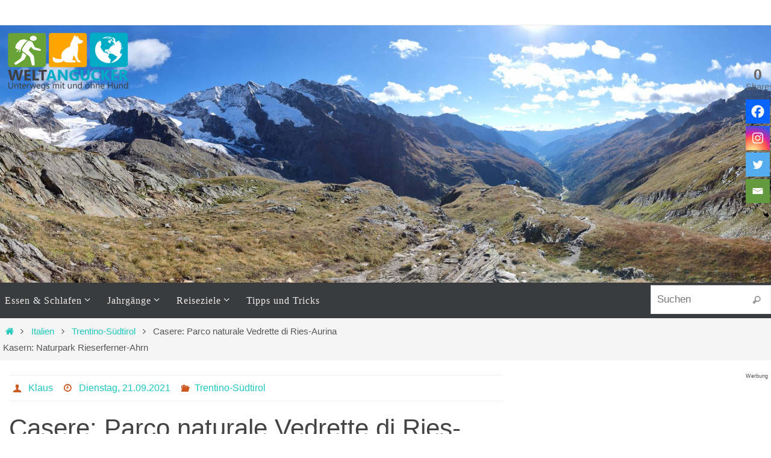

--- FILE ---
content_type: text/html; charset=UTF-8
request_url: https://weltangucker.de/kasern-naturpark-rieserferner-ahrn/
body_size: 29944
content:
<!DOCTYPE html>
<html lang="de">
<head>
<meta name="viewport" content="width=device-width, user-scalable=yes, initial-scale=1.0, minimum-scale=1.0, maximum-scale=3.0">
<meta http-equiv="Content-Type" content="text/html; charset=UTF-8" />
<link rel="profile" href="http://gmpg.org/xfn/11" />
<link rel="pingback" href="https://weltangucker.de/xmlrpc.php" />
	<script type="text/javascript">function theChampLoadEvent(e){var t=window.onload;if(typeof window.onload!="function"){window.onload=e}else{window.onload=function(){t();e()}}}</script>
		<script type="text/javascript">var theChampDefaultLang = 'de_DE', theChampCloseIconPath = 'https://weltangucker.de/wp-content/plugins/super-socializer/images/close.png';</script>
		<script>var theChampSiteUrl = 'https://weltangucker.de', theChampVerified = 0, theChampEmailPopup = 0, heateorSsMoreSharePopupSearchText = 'Search';</script>
			<script> var theChampFBKey = '', theChampFBLang = 'de_DE', theChampFbLikeMycred = 0, theChampSsga = 0, theChampCommentNotification = 0, theChampHeateorFcmRecentComments = 0, theChampFbIosLogin = 0; </script>
						<script type="text/javascript">var theChampFBCommentUrl = 'https://weltangucker.de/kasern-naturpark-rieserferner-ahrn/'; var theChampFBCommentColor = 'light'; var theChampFBCommentNumPosts = ''; var theChampFBCommentWidth = '100%'; var theChampFBCommentOrderby = 'social'; var theChampCommentingTabs = "wordpress,facebook,disqus", theChampGpCommentsUrl = 'https://weltangucker.de/kasern-naturpark-rieserferner-ahrn/', theChampDisqusShortname = '', theChampScEnabledTabs = 'wordpress,fb', theChampScLabel = 'Leave a reply', theChampScTabLabels = {"wordpress":"Default Comments (0)","fb":"Facebook Comments","disqus":"Disqus Comments"}, theChampGpCommentsWidth = 0, theChampCommentingId = 'respond'</script>
						<script> var theChampSharingAjaxUrl = 'https://weltangucker.de/wp-admin/admin-ajax.php', heateorSsFbMessengerAPI = 'https://www.facebook.com/dialog/send?app_id=595489497242932&display=popup&link=%encoded_post_url%&redirect_uri=%encoded_post_url%',heateorSsWhatsappShareAPI = 'web', heateorSsUrlCountFetched = [], heateorSsSharesText = 'Shares', heateorSsShareText = 'Share', theChampPluginIconPath = 'https://weltangucker.de/wp-content/plugins/super-socializer/images/logo.png', theChampSaveSharesLocally = 0, theChampHorizontalSharingCountEnable = 0, theChampVerticalSharingCountEnable = 1, theChampSharingOffset = -10, theChampCounterOffset = -10, theChampMobileStickySharingEnabled = 1, heateorSsCopyLinkMessage = "Link copied.";
		var theChampReduceHorizontalSvgHeight = true;var theChampReduceVerticalSvgHeight = true;		</script>
			<style type="text/css">
						.the_champ_button_instagram span.the_champ_svg,a.the_champ_instagram span.the_champ_svg{background:radial-gradient(circle at 30% 107%,#fdf497 0,#fdf497 5%,#fd5949 45%,#d6249f 60%,#285aeb 90%)}
					.the_champ_horizontal_sharing .the_champ_svg,.heateor_ss_standard_follow_icons_container .the_champ_svg{
					color: #fff;
				border-width: 0px;
		border-style: solid;
		border-color: transparent;
	}
		.the_champ_horizontal_sharing .theChampTCBackground{
		color:#666;
	}
		.the_champ_horizontal_sharing span.the_champ_svg:hover,.heateor_ss_standard_follow_icons_container span.the_champ_svg:hover{
				border-color: transparent;
	}
		.the_champ_vertical_sharing span.the_champ_svg,.heateor_ss_floating_follow_icons_container span.the_champ_svg{
					color: #fff;
				border-width: 0px;
		border-style: solid;
		border-color: transparent;
	}
		.the_champ_vertical_sharing .theChampTCBackground{
		color:#666;
	}
		.the_champ_vertical_sharing span.the_champ_svg:hover,.heateor_ss_floating_follow_icons_container span.the_champ_svg:hover{
						border-color: transparent;
		}
				div.the_champ_horizontal_sharing svg{height:70%;margin-top:5.25px}div.the_champ_horizontal_sharing .the_champ_square_count{line-height:13.3px;}
						div.the_champ_vertical_sharing svg{height:70%;margin-top:6px}div.the_champ_vertical_sharing .the_champ_square_count{line-height:15.2px;}
			@media screen and (max-width:783px){.the_champ_vertical_sharing{display:none!important}}div.heateor_ss_mobile_footer{display:none;}@media screen and (max-width:783px){div.the_champ_bottom_sharing div.the_champ_sharing_ul .theChampTCBackground{width:100%!important;background-color:white}div.the_champ_bottom_sharing{width:100%!important;left:0!important;}div.the_champ_bottom_sharing a{width:20% !important;margin:0!important;padding:0!important;}div.the_champ_bottom_sharing .the_champ_svg{width:100%!important;}div.the_champ_bottom_sharing div.theChampTotalShareCount{font-size:.7em!important;line-height:28px!important}div.the_champ_bottom_sharing div.theChampTotalShareText{font-size:.5em!important;line-height:0px!important}div.heateor_ss_mobile_footer{display:block;height:40px;}.the_champ_bottom_sharing{padding:0!important;display:block!important;width: auto!important;bottom:-10px!important;top: auto!important;}.the_champ_bottom_sharing .the_champ_square_count{line-height: inherit;}.the_champ_bottom_sharing .theChampSharingArrow{display:none;}.the_champ_bottom_sharing .theChampTCBackground{margin-right: 1.1em !important}}</style>
	<meta name='robots' content='index, follow, max-image-preview:large, max-snippet:-1, max-video-preview:-1' />

	<!-- This site is optimized with the Yoast SEO plugin v26.7 - https://yoast.com/wordpress/plugins/seo/ -->
	<title>Naturpark Rieserferner-Ahrn in Südtirol - Weltangucker</title>
	<meta name="description" content="Der Naturpark Rieserferner-Ahrn umfasst eine Fläche von 31.320 ha und weist 38 Dreitausendern auf. Er ist jüngste Naturpark Südtirols." />
	<link rel="canonical" href="https://weltangucker.de/kasern-naturpark-rieserferner-ahrn/" />
	<link rel="next" href="https://weltangucker.de/kasern-naturpark-rieserferner-ahrn/2/" />
	<meta property="og:locale" content="de_DE" />
	<meta property="og:type" content="article" />
	<meta property="og:title" content="Naturpark Rieserferner-Ahrn in Südtirol - Weltangucker" />
	<meta property="og:description" content="Der Naturpark Rieserferner-Ahrn umfasst eine Fläche von 31.320 ha und weist 38 Dreitausendern auf. Er ist jüngste Naturpark Südtirols." />
	<meta property="og:url" content="https://weltangucker.de/kasern-naturpark-rieserferner-ahrn/" />
	<meta property="og:site_name" content="Weltangucker" />
	<meta property="article:publisher" content="https://www.facebook.com/weltangucker.de/" />
	<meta property="article:author" content="https://www.facebook.com/weltangucker.de/" />
	<meta property="article:published_time" content="2021-09-21T18:16:00+00:00" />
	<meta property="article:modified_time" content="2022-10-27T15:23:59+00:00" />
	<meta property="og:image" content="https://weltangucker.de/wp-content/uploads/2022/07/Titelbild-Naturpark-Rieserferner-Ahrn2.jpg" />
	<meta property="og:image:width" content="1980" />
	<meta property="og:image:height" content="660" />
	<meta property="og:image:type" content="image/jpeg" />
	<meta name="author" content="Klaus" />
	<meta name="twitter:card" content="summary_large_image" />
	<meta name="twitter:creator" content="@weltangucker" />
	<meta name="twitter:site" content="@weltangucker" />
	<meta name="twitter:label1" content="Verfasst von" />
	<meta name="twitter:data1" content="Klaus" />
	<meta name="twitter:label2" content="Geschätzte Lesezeit" />
	<meta name="twitter:data2" content="17 Minuten" />
	<script type="application/ld+json" class="yoast-schema-graph">{"@context":"https://schema.org","@graph":[{"@type":"Article","@id":"https://weltangucker.de/kasern-naturpark-rieserferner-ahrn/#article","isPartOf":{"@id":"https://weltangucker.de/kasern-naturpark-rieserferner-ahrn/"},"author":{"name":"Klaus","@id":"https://weltangucker.de/#/schema/person/568c2274556aaf7902d2c76eb2e4b9db"},"headline":"Casere: Parco naturale Vedrette di Ries-Aurina Kasern: Naturpark Rieserferner-Ahrn","datePublished":"2021-09-21T18:16:00+00:00","dateModified":"2022-10-27T15:23:59+00:00","mainEntityOfPage":{"@id":"https://weltangucker.de/kasern-naturpark-rieserferner-ahrn/"},"wordCount":2222,"commentCount":0,"publisher":{"@id":"https://weltangucker.de/#/schema/person/568c2274556aaf7902d2c76eb2e4b9db"},"image":{"@id":"https://weltangucker.de/kasern-naturpark-rieserferner-ahrn/#primaryimage"},"thumbnailUrl":"https://weltangucker.de/wp-content/uploads/2022/07/Titelbild-Naturpark-Rieserferner-Ahrn2.jpg","articleSection":["Trentino-Südtirol"],"inLanguage":"de","potentialAction":[{"@type":"CommentAction","name":"Comment","target":["https://weltangucker.de/kasern-naturpark-rieserferner-ahrn/#respond"]}]},{"@type":"WebPage","@id":"https://weltangucker.de/kasern-naturpark-rieserferner-ahrn/","url":"https://weltangucker.de/kasern-naturpark-rieserferner-ahrn/","name":"Naturpark Rieserferner-Ahrn in Südtirol - Weltangucker","isPartOf":{"@id":"https://weltangucker.de/#website"},"primaryImageOfPage":{"@id":"https://weltangucker.de/kasern-naturpark-rieserferner-ahrn/#primaryimage"},"image":{"@id":"https://weltangucker.de/kasern-naturpark-rieserferner-ahrn/#primaryimage"},"thumbnailUrl":"https://weltangucker.de/wp-content/uploads/2022/07/Titelbild-Naturpark-Rieserferner-Ahrn2.jpg","datePublished":"2021-09-21T18:16:00+00:00","dateModified":"2022-10-27T15:23:59+00:00","description":"Der Naturpark Rieserferner-Ahrn umfasst eine Fläche von 31.320 ha und weist 38 Dreitausendern auf. Er ist jüngste Naturpark Südtirols.","inLanguage":"de","potentialAction":[{"@type":"ReadAction","target":["https://weltangucker.de/kasern-naturpark-rieserferner-ahrn/"]}]},{"@type":"ImageObject","inLanguage":"de","@id":"https://weltangucker.de/kasern-naturpark-rieserferner-ahrn/#primaryimage","url":"https://weltangucker.de/wp-content/uploads/2022/07/Titelbild-Naturpark-Rieserferner-Ahrn2.jpg","contentUrl":"https://weltangucker.de/wp-content/uploads/2022/07/Titelbild-Naturpark-Rieserferner-Ahrn2.jpg","width":1980,"height":660,"caption":"Titelbild Naturpark Rieserferner-Ahrn von der Birnlücke"},{"@type":"WebSite","@id":"https://weltangucker.de/#website","url":"https://weltangucker.de/","name":"Weltangucker","description":"Unterwegs mit und ohne Hund","publisher":{"@id":"https://weltangucker.de/#/schema/person/568c2274556aaf7902d2c76eb2e4b9db"},"potentialAction":[{"@type":"SearchAction","target":{"@type":"EntryPoint","urlTemplate":"https://weltangucker.de/?s={search_term_string}"},"query-input":{"@type":"PropertyValueSpecification","valueRequired":true,"valueName":"search_term_string"}}],"inLanguage":"de"},{"@type":["Person","Organization"],"@id":"https://weltangucker.de/#/schema/person/568c2274556aaf7902d2c76eb2e4b9db","name":"Klaus","logo":{"@id":"https://weltangucker.de/#/schema/person/image/"},"sameAs":["https://www.weltangucker.de","https://www.facebook.com/weltangucker.de/","https://www.instagram.com/weltangucker/"]}]}</script>
	<!-- / Yoast SEO plugin. -->


<link rel="amphtml" href="https://weltangucker.de/kasern-naturpark-rieserferner-ahrn/amp/" /><meta name="generator" content="AMP for WP 1.1.11"/><link rel="alternate" type="application/rss+xml" title="Weltangucker &raquo; Feed" href="https://weltangucker.de/feed/" />
<link rel="alternate" type="application/rss+xml" title="Weltangucker &raquo; Kommentar-Feed" href="https://weltangucker.de/comments/feed/" />
<link rel="alternate" type="application/rss+xml" title="Weltangucker &raquo; Casere: Parco naturale Vedrette di Ries-AurinaKasern: Naturpark Rieserferner-Ahrn-Kommentar-Feed" href="https://weltangucker.de/kasern-naturpark-rieserferner-ahrn/feed/" />
<link rel="alternate" title="oEmbed (JSON)" type="application/json+oembed" href="https://weltangucker.de/wp-json/oembed/1.0/embed?url=https%3A%2F%2Fweltangucker.de%2Fkasern-naturpark-rieserferner-ahrn%2F" />
<link rel="alternate" title="oEmbed (XML)" type="text/xml+oembed" href="https://weltangucker.de/wp-json/oembed/1.0/embed?url=https%3A%2F%2Fweltangucker.de%2Fkasern-naturpark-rieserferner-ahrn%2F&#038;format=xml" />
<style id='wp-img-auto-sizes-contain-inline-css' type='text/css'>
img:is([sizes=auto i],[sizes^="auto," i]){contain-intrinsic-size:3000px 1500px}
/*# sourceURL=wp-img-auto-sizes-contain-inline-css */
</style>
<style id='wp-emoji-styles-inline-css' type='text/css'>

	img.wp-smiley, img.emoji {
		display: inline !important;
		border: none !important;
		box-shadow: none !important;
		height: 1em !important;
		width: 1em !important;
		margin: 0 0.07em !important;
		vertical-align: -0.1em !important;
		background: none !important;
		padding: 0 !important;
	}
/*# sourceURL=wp-emoji-styles-inline-css */
</style>
<style id='wp-block-library-inline-css' type='text/css'>
:root{
  --wp-block-synced-color:#7a00df;
  --wp-block-synced-color--rgb:122, 0, 223;
  --wp-bound-block-color:var(--wp-block-synced-color);
  --wp-editor-canvas-background:#ddd;
  --wp-admin-theme-color:#007cba;
  --wp-admin-theme-color--rgb:0, 124, 186;
  --wp-admin-theme-color-darker-10:#006ba1;
  --wp-admin-theme-color-darker-10--rgb:0, 107, 160.5;
  --wp-admin-theme-color-darker-20:#005a87;
  --wp-admin-theme-color-darker-20--rgb:0, 90, 135;
  --wp-admin-border-width-focus:2px;
}
@media (min-resolution:192dpi){
  :root{
    --wp-admin-border-width-focus:1.5px;
  }
}
.wp-element-button{
  cursor:pointer;
}

:root .has-very-light-gray-background-color{
  background-color:#eee;
}
:root .has-very-dark-gray-background-color{
  background-color:#313131;
}
:root .has-very-light-gray-color{
  color:#eee;
}
:root .has-very-dark-gray-color{
  color:#313131;
}
:root .has-vivid-green-cyan-to-vivid-cyan-blue-gradient-background{
  background:linear-gradient(135deg, #00d084, #0693e3);
}
:root .has-purple-crush-gradient-background{
  background:linear-gradient(135deg, #34e2e4, #4721fb 50%, #ab1dfe);
}
:root .has-hazy-dawn-gradient-background{
  background:linear-gradient(135deg, #faaca8, #dad0ec);
}
:root .has-subdued-olive-gradient-background{
  background:linear-gradient(135deg, #fafae1, #67a671);
}
:root .has-atomic-cream-gradient-background{
  background:linear-gradient(135deg, #fdd79a, #004a59);
}
:root .has-nightshade-gradient-background{
  background:linear-gradient(135deg, #330968, #31cdcf);
}
:root .has-midnight-gradient-background{
  background:linear-gradient(135deg, #020381, #2874fc);
}
:root{
  --wp--preset--font-size--normal:16px;
  --wp--preset--font-size--huge:42px;
}

.has-regular-font-size{
  font-size:1em;
}

.has-larger-font-size{
  font-size:2.625em;
}

.has-normal-font-size{
  font-size:var(--wp--preset--font-size--normal);
}

.has-huge-font-size{
  font-size:var(--wp--preset--font-size--huge);
}

.has-text-align-center{
  text-align:center;
}

.has-text-align-left{
  text-align:left;
}

.has-text-align-right{
  text-align:right;
}

.has-fit-text{
  white-space:nowrap !important;
}

#end-resizable-editor-section{
  display:none;
}

.aligncenter{
  clear:both;
}

.items-justified-left{
  justify-content:flex-start;
}

.items-justified-center{
  justify-content:center;
}

.items-justified-right{
  justify-content:flex-end;
}

.items-justified-space-between{
  justify-content:space-between;
}

.screen-reader-text{
  border:0;
  clip-path:inset(50%);
  height:1px;
  margin:-1px;
  overflow:hidden;
  padding:0;
  position:absolute;
  width:1px;
  word-wrap:normal !important;
}

.screen-reader-text:focus{
  background-color:#ddd;
  clip-path:none;
  color:#444;
  display:block;
  font-size:1em;
  height:auto;
  left:5px;
  line-height:normal;
  padding:15px 23px 14px;
  text-decoration:none;
  top:5px;
  width:auto;
  z-index:100000;
}
html :where(.has-border-color){
  border-style:solid;
}

html :where([style*=border-top-color]){
  border-top-style:solid;
}

html :where([style*=border-right-color]){
  border-right-style:solid;
}

html :where([style*=border-bottom-color]){
  border-bottom-style:solid;
}

html :where([style*=border-left-color]){
  border-left-style:solid;
}

html :where([style*=border-width]){
  border-style:solid;
}

html :where([style*=border-top-width]){
  border-top-style:solid;
}

html :where([style*=border-right-width]){
  border-right-style:solid;
}

html :where([style*=border-bottom-width]){
  border-bottom-style:solid;
}

html :where([style*=border-left-width]){
  border-left-style:solid;
}
html :where(img[class*=wp-image-]){
  height:auto;
  max-width:100%;
}
:where(figure){
  margin:0 0 1em;
}

html :where(.is-position-sticky){
  --wp-admin--admin-bar--position-offset:var(--wp-admin--admin-bar--height, 0px);
}

@media screen and (max-width:600px){
  html :where(.is-position-sticky){
    --wp-admin--admin-bar--position-offset:0px;
  }
}

/*# sourceURL=wp-block-library-inline-css */
</style><style id='wp-block-heading-inline-css' type='text/css'>
h1:where(.wp-block-heading).has-background,h2:where(.wp-block-heading).has-background,h3:where(.wp-block-heading).has-background,h4:where(.wp-block-heading).has-background,h5:where(.wp-block-heading).has-background,h6:where(.wp-block-heading).has-background{
  padding:1.25em 2.375em;
}
h1.has-text-align-left[style*=writing-mode]:where([style*=vertical-lr]),h1.has-text-align-right[style*=writing-mode]:where([style*=vertical-rl]),h2.has-text-align-left[style*=writing-mode]:where([style*=vertical-lr]),h2.has-text-align-right[style*=writing-mode]:where([style*=vertical-rl]),h3.has-text-align-left[style*=writing-mode]:where([style*=vertical-lr]),h3.has-text-align-right[style*=writing-mode]:where([style*=vertical-rl]),h4.has-text-align-left[style*=writing-mode]:where([style*=vertical-lr]),h4.has-text-align-right[style*=writing-mode]:where([style*=vertical-rl]),h5.has-text-align-left[style*=writing-mode]:where([style*=vertical-lr]),h5.has-text-align-right[style*=writing-mode]:where([style*=vertical-rl]),h6.has-text-align-left[style*=writing-mode]:where([style*=vertical-lr]),h6.has-text-align-right[style*=writing-mode]:where([style*=vertical-rl]){
  rotate:180deg;
}
/*# sourceURL=https://weltangucker.de/wp-includes/blocks/heading/style.css */
</style>
<style id='wp-block-paragraph-inline-css' type='text/css'>
.is-small-text{
  font-size:.875em;
}

.is-regular-text{
  font-size:1em;
}

.is-large-text{
  font-size:2.25em;
}

.is-larger-text{
  font-size:3em;
}

.has-drop-cap:not(:focus):first-letter{
  float:left;
  font-size:8.4em;
  font-style:normal;
  font-weight:100;
  line-height:.68;
  margin:.05em .1em 0 0;
  text-transform:uppercase;
}

body.rtl .has-drop-cap:not(:focus):first-letter{
  float:none;
  margin-left:.1em;
}

p.has-drop-cap.has-background{
  overflow:hidden;
}

:root :where(p.has-background){
  padding:1.25em 2.375em;
}

:where(p.has-text-color:not(.has-link-color)) a{
  color:inherit;
}

p.has-text-align-left[style*="writing-mode:vertical-lr"],p.has-text-align-right[style*="writing-mode:vertical-rl"]{
  rotate:180deg;
}
/*# sourceURL=https://weltangucker.de/wp-includes/blocks/paragraph/style.css */
</style>
<style id='global-styles-inline-css' type='text/css'>
:root{--wp--preset--aspect-ratio--square: 1;--wp--preset--aspect-ratio--4-3: 4/3;--wp--preset--aspect-ratio--3-4: 3/4;--wp--preset--aspect-ratio--3-2: 3/2;--wp--preset--aspect-ratio--2-3: 2/3;--wp--preset--aspect-ratio--16-9: 16/9;--wp--preset--aspect-ratio--9-16: 9/16;--wp--preset--color--black: #000000;--wp--preset--color--cyan-bluish-gray: #abb8c3;--wp--preset--color--white: #ffffff;--wp--preset--color--pale-pink: #f78da7;--wp--preset--color--vivid-red: #cf2e2e;--wp--preset--color--luminous-vivid-orange: #ff6900;--wp--preset--color--luminous-vivid-amber: #fcb900;--wp--preset--color--light-green-cyan: #7bdcb5;--wp--preset--color--vivid-green-cyan: #00d084;--wp--preset--color--pale-cyan-blue: #8ed1fc;--wp--preset--color--vivid-cyan-blue: #0693e3;--wp--preset--color--vivid-purple: #9b51e0;--wp--preset--gradient--vivid-cyan-blue-to-vivid-purple: linear-gradient(135deg,rgb(6,147,227) 0%,rgb(155,81,224) 100%);--wp--preset--gradient--light-green-cyan-to-vivid-green-cyan: linear-gradient(135deg,rgb(122,220,180) 0%,rgb(0,208,130) 100%);--wp--preset--gradient--luminous-vivid-amber-to-luminous-vivid-orange: linear-gradient(135deg,rgb(252,185,0) 0%,rgb(255,105,0) 100%);--wp--preset--gradient--luminous-vivid-orange-to-vivid-red: linear-gradient(135deg,rgb(255,105,0) 0%,rgb(207,46,46) 100%);--wp--preset--gradient--very-light-gray-to-cyan-bluish-gray: linear-gradient(135deg,rgb(238,238,238) 0%,rgb(169,184,195) 100%);--wp--preset--gradient--cool-to-warm-spectrum: linear-gradient(135deg,rgb(74,234,220) 0%,rgb(151,120,209) 20%,rgb(207,42,186) 40%,rgb(238,44,130) 60%,rgb(251,105,98) 80%,rgb(254,248,76) 100%);--wp--preset--gradient--blush-light-purple: linear-gradient(135deg,rgb(255,206,236) 0%,rgb(152,150,240) 100%);--wp--preset--gradient--blush-bordeaux: linear-gradient(135deg,rgb(254,205,165) 0%,rgb(254,45,45) 50%,rgb(107,0,62) 100%);--wp--preset--gradient--luminous-dusk: linear-gradient(135deg,rgb(255,203,112) 0%,rgb(199,81,192) 50%,rgb(65,88,208) 100%);--wp--preset--gradient--pale-ocean: linear-gradient(135deg,rgb(255,245,203) 0%,rgb(182,227,212) 50%,rgb(51,167,181) 100%);--wp--preset--gradient--electric-grass: linear-gradient(135deg,rgb(202,248,128) 0%,rgb(113,206,126) 100%);--wp--preset--gradient--midnight: linear-gradient(135deg,rgb(2,3,129) 0%,rgb(40,116,252) 100%);--wp--preset--font-size--small: 13px;--wp--preset--font-size--medium: 20px;--wp--preset--font-size--large: 36px;--wp--preset--font-size--x-large: 42px;--wp--preset--spacing--20: 0.44rem;--wp--preset--spacing--30: 0.67rem;--wp--preset--spacing--40: 1rem;--wp--preset--spacing--50: 1.5rem;--wp--preset--spacing--60: 2.25rem;--wp--preset--spacing--70: 3.38rem;--wp--preset--spacing--80: 5.06rem;--wp--preset--shadow--natural: 6px 6px 9px rgba(0, 0, 0, 0.2);--wp--preset--shadow--deep: 12px 12px 50px rgba(0, 0, 0, 0.4);--wp--preset--shadow--sharp: 6px 6px 0px rgba(0, 0, 0, 0.2);--wp--preset--shadow--outlined: 6px 6px 0px -3px rgb(255, 255, 255), 6px 6px rgb(0, 0, 0);--wp--preset--shadow--crisp: 6px 6px 0px rgb(0, 0, 0);}:where(.is-layout-flex){gap: 0.5em;}:where(.is-layout-grid){gap: 0.5em;}body .is-layout-flex{display: flex;}.is-layout-flex{flex-wrap: wrap;align-items: center;}.is-layout-flex > :is(*, div){margin: 0;}body .is-layout-grid{display: grid;}.is-layout-grid > :is(*, div){margin: 0;}:where(.wp-block-columns.is-layout-flex){gap: 2em;}:where(.wp-block-columns.is-layout-grid){gap: 2em;}:where(.wp-block-post-template.is-layout-flex){gap: 1.25em;}:where(.wp-block-post-template.is-layout-grid){gap: 1.25em;}.has-black-color{color: var(--wp--preset--color--black) !important;}.has-cyan-bluish-gray-color{color: var(--wp--preset--color--cyan-bluish-gray) !important;}.has-white-color{color: var(--wp--preset--color--white) !important;}.has-pale-pink-color{color: var(--wp--preset--color--pale-pink) !important;}.has-vivid-red-color{color: var(--wp--preset--color--vivid-red) !important;}.has-luminous-vivid-orange-color{color: var(--wp--preset--color--luminous-vivid-orange) !important;}.has-luminous-vivid-amber-color{color: var(--wp--preset--color--luminous-vivid-amber) !important;}.has-light-green-cyan-color{color: var(--wp--preset--color--light-green-cyan) !important;}.has-vivid-green-cyan-color{color: var(--wp--preset--color--vivid-green-cyan) !important;}.has-pale-cyan-blue-color{color: var(--wp--preset--color--pale-cyan-blue) !important;}.has-vivid-cyan-blue-color{color: var(--wp--preset--color--vivid-cyan-blue) !important;}.has-vivid-purple-color{color: var(--wp--preset--color--vivid-purple) !important;}.has-black-background-color{background-color: var(--wp--preset--color--black) !important;}.has-cyan-bluish-gray-background-color{background-color: var(--wp--preset--color--cyan-bluish-gray) !important;}.has-white-background-color{background-color: var(--wp--preset--color--white) !important;}.has-pale-pink-background-color{background-color: var(--wp--preset--color--pale-pink) !important;}.has-vivid-red-background-color{background-color: var(--wp--preset--color--vivid-red) !important;}.has-luminous-vivid-orange-background-color{background-color: var(--wp--preset--color--luminous-vivid-orange) !important;}.has-luminous-vivid-amber-background-color{background-color: var(--wp--preset--color--luminous-vivid-amber) !important;}.has-light-green-cyan-background-color{background-color: var(--wp--preset--color--light-green-cyan) !important;}.has-vivid-green-cyan-background-color{background-color: var(--wp--preset--color--vivid-green-cyan) !important;}.has-pale-cyan-blue-background-color{background-color: var(--wp--preset--color--pale-cyan-blue) !important;}.has-vivid-cyan-blue-background-color{background-color: var(--wp--preset--color--vivid-cyan-blue) !important;}.has-vivid-purple-background-color{background-color: var(--wp--preset--color--vivid-purple) !important;}.has-black-border-color{border-color: var(--wp--preset--color--black) !important;}.has-cyan-bluish-gray-border-color{border-color: var(--wp--preset--color--cyan-bluish-gray) !important;}.has-white-border-color{border-color: var(--wp--preset--color--white) !important;}.has-pale-pink-border-color{border-color: var(--wp--preset--color--pale-pink) !important;}.has-vivid-red-border-color{border-color: var(--wp--preset--color--vivid-red) !important;}.has-luminous-vivid-orange-border-color{border-color: var(--wp--preset--color--luminous-vivid-orange) !important;}.has-luminous-vivid-amber-border-color{border-color: var(--wp--preset--color--luminous-vivid-amber) !important;}.has-light-green-cyan-border-color{border-color: var(--wp--preset--color--light-green-cyan) !important;}.has-vivid-green-cyan-border-color{border-color: var(--wp--preset--color--vivid-green-cyan) !important;}.has-pale-cyan-blue-border-color{border-color: var(--wp--preset--color--pale-cyan-blue) !important;}.has-vivid-cyan-blue-border-color{border-color: var(--wp--preset--color--vivid-cyan-blue) !important;}.has-vivid-purple-border-color{border-color: var(--wp--preset--color--vivid-purple) !important;}.has-vivid-cyan-blue-to-vivid-purple-gradient-background{background: var(--wp--preset--gradient--vivid-cyan-blue-to-vivid-purple) !important;}.has-light-green-cyan-to-vivid-green-cyan-gradient-background{background: var(--wp--preset--gradient--light-green-cyan-to-vivid-green-cyan) !important;}.has-luminous-vivid-amber-to-luminous-vivid-orange-gradient-background{background: var(--wp--preset--gradient--luminous-vivid-amber-to-luminous-vivid-orange) !important;}.has-luminous-vivid-orange-to-vivid-red-gradient-background{background: var(--wp--preset--gradient--luminous-vivid-orange-to-vivid-red) !important;}.has-very-light-gray-to-cyan-bluish-gray-gradient-background{background: var(--wp--preset--gradient--very-light-gray-to-cyan-bluish-gray) !important;}.has-cool-to-warm-spectrum-gradient-background{background: var(--wp--preset--gradient--cool-to-warm-spectrum) !important;}.has-blush-light-purple-gradient-background{background: var(--wp--preset--gradient--blush-light-purple) !important;}.has-blush-bordeaux-gradient-background{background: var(--wp--preset--gradient--blush-bordeaux) !important;}.has-luminous-dusk-gradient-background{background: var(--wp--preset--gradient--luminous-dusk) !important;}.has-pale-ocean-gradient-background{background: var(--wp--preset--gradient--pale-ocean) !important;}.has-electric-grass-gradient-background{background: var(--wp--preset--gradient--electric-grass) !important;}.has-midnight-gradient-background{background: var(--wp--preset--gradient--midnight) !important;}.has-small-font-size{font-size: var(--wp--preset--font-size--small) !important;}.has-medium-font-size{font-size: var(--wp--preset--font-size--medium) !important;}.has-large-font-size{font-size: var(--wp--preset--font-size--large) !important;}.has-x-large-font-size{font-size: var(--wp--preset--font-size--x-large) !important;}
/*# sourceURL=global-styles-inline-css */
</style>
<style id='core-block-supports-inline-css' type='text/css'>
/**
 * Core styles: block-supports
 */

/*# sourceURL=core-block-supports-inline-css */
</style>

<style id='classic-theme-styles-inline-css' type='text/css'>
/**
 * These rules are needed for backwards compatibility.
 * They should match the button element rules in the base theme.json file.
 */
.wp-block-button__link {
	color: #ffffff;
	background-color: #32373c;
	border-radius: 9999px; /* 100% causes an oval, but any explicit but really high value retains the pill shape. */

	/* This needs a low specificity so it won't override the rules from the button element if defined in theme.json. */
	box-shadow: none;
	text-decoration: none;

	/* The extra 2px are added to size solids the same as the outline versions.*/
	padding: calc(0.667em + 2px) calc(1.333em + 2px);

	font-size: 1.125em;
}

.wp-block-file__button {
	background: #32373c;
	color: #ffffff;
	text-decoration: none;
}

/*# sourceURL=/wp-includes/css/classic-themes.css */
</style>
<link rel='stylesheet' id='Tippy-css' href='https://weltangucker.de/wp-content/plugins/tippy/jquery.tippy.css?ver=6.9' type='text/css' media='all' />
<link rel='stylesheet' id='wpos-slick-style-css' href='https://weltangucker.de/wp-content/plugins/wp-trending-post-slider-and-widget/assets/css/slick.css?ver=1.8.6' type='text/css' media='all' />
<link rel='stylesheet' id='wtpsw-public-style-css' href='https://weltangucker.de/wp-content/plugins/wp-trending-post-slider-and-widget/assets/css/wtpsw-public.css?ver=1.8.6' type='text/css' media='all' />
<link rel='stylesheet' id='nirvana-style-css' href='https://weltangucker.de/wp-content/themes/nirvana/style.css?ver=1.6.4' type='text/css' media='all' />
<style id='nirvana-style-inline-css' type='text/css'>
 #header-container { width: 1350px; } #header-container, #access >.menu, #forbottom, #colophon, #footer-widget-area, #topbar-inner, .ppbox, #pp-afterslider #container, #breadcrumbs-box { max-width: 1350px; } @media (max-width: 800px) { #header-container {position: relative; } #branding {height: auto; } } #container.one-column { } #container.two-columns-right #secondary { width: 350px; float:right; } #container.two-columns-right #content { width: 860px; float: left; } /* fallback */ #container.two-columns-right #content { width: calc(100% - 430px); float: left; } #container.two-columns-left #primary { width: 350px; float: left; } #container.two-columns-left #content { width: 860px; float: right; } /* fallback */ #container.two-columns-left #content { width: -moz-calc(100% - 430px); float: right; width: -webkit-calc(100% - 430px ); width: calc(100% - 430px); } #container.three-columns-right .sidey { width: 175px; float: left; } #container.three-columns-right #primary { margin-left: 80px; margin-right: 80px; } #container.three-columns-right #content { width: 780px; float: left; } /* fallback */ #container.three-columns-right #content { width: -moz-calc(100% - 510px); float: left; width: -webkit-calc(100% - 510px); width: calc(100% - 510px); } #container.three-columns-left .sidey { width: 175px; float: left; } #container.three-columns-left #secondary{ margin-left: 80px; margin-right: 80px; } #container.three-columns-left #content { width: 780px; float: right;} /* fallback */ #container.three-columns-left #content { width: -moz-calc(100% - 510px); float: right; width: -webkit-calc(100% - 510px); width: calc(100% - 510px); } #container.three-columns-sided .sidey { width: 175px; float: left; } #container.three-columns-sided #secondary{ float:right; } #container.three-columns-sided #content { width: 780px; float: right; /* fallback */ width: -moz-calc(100% - 510px); float: right; width: -webkit-calc(100% - 510px); float: right; width: calc(100% - 510px); float: right; margin: 0 255px 0 -1290px; } body { font-family: Calibri, Arian, sans-serif; } #content h1.entry-title a, #content h2.entry-title a, #content h1.entry-title, #content h2.entry-title { font-family: Calibri, Arian, sans-serif; } .widget-title, .widget-title a { line-height: normal; font-family: Calibri, Arian, sans-serif; } .widget-container, .widget-container a { font-family: Calibri, Arian, sans-serif; } .entry-content h1, .entry-content h2, .entry-content h3, .entry-content h4, .entry-content h5, .entry-content h6, .nivo-caption h2, #front-text1 h1, #front-text2 h1, h3.column-header-image, #comments #reply-title { font-family: Calibri, Arian, sans-serif; } #site-title span a { font-family: "Allgemeine Schriftart"; } #access ul li a, #access ul li a span { font-family: "Allgemeine Schriftart"; } /* general */ body { color: #555555; background-color: #FFFFFF } a { color: #1EC8BB; } a:hover, .entry-meta span a:hover, .comments-link a:hover, body.coldisplay2 #front-columns a:active { color: #CB5920; } a:active { background-color: #CB5920; color: #FFFFFF; } .entry-meta a:hover, .widget-container a:hover, .footer2 a:hover { border-bottom-color: #CCCCCC; } .sticky h2.entry-title a { background-color: #1EC8BB; color: #FFFFFF; } #header { ; } #site-title span a { color: #1EC8BB; } #site-description { color: #666666; } .socials a:hover .socials-hover { background-color: #1EC8BB; } .socials .socials-hover { background-color: #ADBF2D; } /* Main menu top level */ #access a, #nav-toggle span { color: #EEEEEE; } #access, #nav-toggle, #access ul li { background-color: #3A3B3D; } #access > .menu > ul > li > a > span { } #access ul li:hover { background-color: #1EC8BB; color: #FFFFFF; } #access ul > li.current_page_item , #access ul > li.current-menu-item, #access ul > li.current_page_ancestor , #access ul > li.current-menu-ancestor { background-color: #47484a; } /* Main menu Submenus */ #access ul ul li, #access ul ul { background-color: #1EC8BB; } #access ul ul li a { color: #FFFFFF; } #access ul ul li:hover { background-color: #2cd6c9; } #breadcrumbs { background-color: #f5f5f5; } #access ul ul li.current_page_item, #access ul ul li.current-menu-item, #access ul ul li.current_page_ancestor, #access ul ul li.current-menu-ancestor { background-color: #2cd6c9; } /* top menu */ #topbar { background-color: #FFFFFF; border-bottom-color: #ebebeb; } .menu-header-search .searchform { background: #F7F7F7; } .topmenu ul li a, .search-icon:before { color: #999999; } .topmenu ul li a:hover { background-color: #efefef; } .search-icon:hover:before { color: #1EC8BB; } /* main */ #main { background-color: #FFFFFF; } #author-info, .page-title, #entry-author-info { border-color: #CCCCCC; } .page-title-text { border-color: #CB5920; } .page-title span { border-color: #1EC8BB; } #entry-author-info #author-avatar, #author-info #author-avatar { border-color: #EEEEEE; } .avatar-container:before { background-color: #CB5920; } .sidey .widget-container { color: #555555; ; } .sidey .widget-title { color: #CB5920; ; border-color: #CCCCCC; } .sidey .widget-container a { ; } .sidey .widget-container a:hover { ; } .widget-title span { border-color: #CB5920; } .entry-content h1, .entry-content h2, .entry-content h3, .entry-content h4, .entry-content h5, .entry-content h6 { color: #444444; } .entry-title, .entry-title a{ color: #444444; } .entry-title a:hover { color: #000000; } #content span.entry-format { color: #CCCCCC; } /* footer */ #footer { color: #AAAAAA; background-color: #F5F5F5; } #footer2 { color: #AAAAAA; background-color: #3A3B3D; } #sfooter-full { background-color: #353638; } .footermenu ul li { border-color: #494a4c; } .footermenu ul li:hover { border-color: #5d5e60; } #colophon a { ; } #colophon a:hover { ; } #footer2 a, .footermenu ul li:after { ; } #footer2 a:hover { ; } #footer .widget-container { color: #555555; ; } #footer .widget-title { color: #CB5920; ; border-color:#CCCCCC; } /* buttons */ a.continue-reading-link { color: #1EC8BB; border-color: #1EC8BB; } a.continue-reading-link:hover { background-color: #1EC8BB; color: #FFFFFF; } #cryout_ajax_more_trigger { border: 1px solid #CCCCCC; } #cryout_ajax_more_trigger:hover { background-color: #F7F7F7; } a.continue-reading-link i.crycon-right-dir { color: #1EC8BB } a.continue-reading-link:hover i.crycon-right-dir { color: #FFFFFF } .page-link a, .page-link > span > em { border-color: #CCCCCC } .columnmore a { background: #CB5920; color:#F7F7F7 } .columnmore a:hover { background: #1EC8BB; } .file, .button, input[type="submit"], input[type="reset"], #respond .form-submit input#submit { background-color: #FFFFFF; border-color: #CCCCCC; } .button:hover, #respond .form-submit input#submit:hover { background-color: #F7F7F7; } .entry-content tr th, .entry-content thead th { color: #444444; } .entry-content tr th { background-color: #1EC8BB; color:#FFFFFF; } .entry-content tr.even { background-color: #F7F7F7; } hr { border-color: #EEEEEE; } input[type="text"], input[type="password"], input[type="email"], input[type="color"], input[type="date"], input[type="datetime"], input[type="datetime-local"], input[type="month"], input[type="number"], input[type="range"], input[type="search"], input[type="tel"], input[type="time"], input[type="url"], input[type="week"], textarea, select { border-color: #CCCCCC #EEEEEE #EEEEEE #CCCCCC; color: #555555; } input[type="submit"], input[type="reset"] { color: #555555; } input[type="text"]:hover, input[type="password"]:hover, input[type="email"]:hover, input[type="color"]:hover, input[type="date"]:hover, input[type="datetime"]:hover, input[type="datetime-local"]:hover, input[type="month"]:hover, input[type="number"]:hover, input[type="range"]:hover, input[type="search"]:hover, input[type="tel"]:hover, input[type="time"]:hover, input[type="url"]:hover, input[type="week"]:hover, textarea:hover { background-color: rgba(247,247,247,0.4); } .entry-content pre { background-color: #F7F7F7; border-color: rgba(30,200,187,0.1); } abbr, acronym { border-color: #555555; } .comment-meta a { color: #999999; } #respond .form-allowed-tags { color: #999999; } .comment .reply a { border-color: #EEEEEE; } .comment .reply a:hover { color: #1EC8BB; } .entry-meta { border-color: #EEEEEE; } .entry-meta .crycon-metas:before { color: #CB5920; } .entry-meta span a, .comments-link a { ; } .entry-meta span a:hover, .comments-link a:hover { ; } .entry-meta span, .entry-utility span, .footer-tags { color: #c1c1c1; } .nav-next a, .nav-previous a{ background-color:#f8f8f8; } .nav-next a:hover, .nav-previous a:hover { background-color: #1EC8BB; color:#FFFFFF; } .pagination { border-color: #ededed; } .pagination a:hover { background-color: #CB5920; color: #FFFFFF; } h3#comments-title { border-color: #CCCCCC; } h3#comments-title span { background-color: #1EC8BB; color: #FFFFFF; } .comment-details { border-color: #EEEEEE; } .searchform input[type="text"] { color: #999999; } .searchform:after { background-color: #1EC8BB; } .searchform:hover:after { background-color: #CB5920; } .searchsubmit[type="submit"]{ color: #F7F7F7; } li.menu-main-search .searchform .s { background-color: #FFFFFF; } li.menu-main-search .searchsubmit[type="submit"] { color: #999999; } .caption-accented .wp-caption { background-color:rgba(30,200,187,0.8); color:#FFFFFF; } .nirvana-image-one .entry-content img[class*='align'], .nirvana-image-one .entry-summary img[class*='align'], .nirvana-image-two .entry-content img[class*='align'], .nirvana-image-two .entry-summary img[class*='align'] .nirvana-image-one .entry-content [class*='wp-block'][class*='align'] img, .nirvana-image-one .entry-summary [class*='wp-block'][class*='align'] img, .nirvana-image-two .entry-content [class*='wp-block'][class*='align'] img, .nirvana-image-two .entry-summary [class*='wp-block'][class*='align'] img { border-color: #1EC8BB; } html { font-size: 19px; line-height: 1.8; } .entry-content, .entry-summary, .ppbox { text-align: Justify ; } .entry-content, .entry-summary, .widget-container, .ppbox, .navigation { ; } #site-title a, #site-description, #access a span, .topmenu ul li a, .footermenu ul li a, .entry-meta span a, .entry-utility span a, #content h3.entry-format, span.edit-link, h3#comments-title, h3#reply-title, .comment-author cite, .comment .reply a, .widget-title, #site-info a, .nivo-caption h2, a.continue-reading-link, .column-image h3, #front-columns h3.column-header-noimage, .tinynav, .entry-title, #breadcrumbs, .page-link { text-transform: none; } #content h1.entry-title, #content h2.entry-title, .woocommerce-page h1.page-title { font-size: 42px; } .widget-title, .widget-title a { font-size: 16px; } .widget-container, .widget-container a { font-size: 18px; } #content h1, #pp-afterslider h1 { font-size: 32px; } #content h2, #pp-afterslider h2 { font-size: 28px; } #content h3, #pp-afterslider h3 { font-size: 24px; } #content h4, #pp-afterslider h4 { font-size: 20px; } #content h5, #pp-afterslider h5 { font-size: 16px; } #content h6, #pp-afterslider h6 { font-size: 12px; } #site-title span a { font-size: 46px; } #access ul li a { font-size: 16px; } #access ul ul ul a { font-size: 15px; } #respond .form-allowed-tags { display: none; } .nocomments, .nocomments2 { display: none; } .comments-link span { display: none; } .entry-content table, .entry-content tr, .entry-content tr th, .entry-content thead th, .entry-content tr td, .entry-content tr.even { background: none; border: none; color: inherit; } article footer.entry-meta { display: none; } .entry-content p, .entry-content ul, .entry-content ol, .entry-content dd, .entry-content pre, .entry-content hr, .commentlist p, .entry-summary p { margin-bottom: 1.0em; } #header-container > div { margin: 10px 0 0 10px; } #toTop:hover .crycon-back2top:before { color: #CB5920; } #main { margin-top: 5px; } #forbottom { padding-left: 0px; padding-right: 0px; } #header-widget-area { width: 33%; } #branding { height:0px; } @media (max-width: 1920px) { #branding, #bg_image { display: block; height: auto; max-width: 100%; min-height: inherit !important; } } 
/* Nirvana Custom CSS */
/*# sourceURL=nirvana-style-inline-css */
</style>
<link rel='stylesheet' id='nirvana-child-css' href='https://weltangucker.de/wp-content/themes/nirvana-nolink/style.css?ver=0.7' type='text/css' media='all' />
<link rel='stylesheet' id='nirvana-fonts-css' href='https://weltangucker.de/wp-content/themes/nirvana/fonts/fontfaces.css?ver=1.6.4' type='text/css' media='all' />
<link rel='stylesheet' id='nirvana-mobile-css' href='https://weltangucker.de/wp-content/themes/nirvana/styles/style-mobile.css?ver=1.6.4' type='text/css' media='all' />
<link rel='stylesheet' id='slb_core-css' href='https://weltangucker.de/wp-content/plugins/simple-lightbox/client/css/app.css?ver=2.9.4' type='text/css' media='all' />
<link rel='stylesheet' id='the_champ_frontend_css-css' href='https://weltangucker.de/wp-content/plugins/super-socializer/css/front.css?ver=7.14.5' type='text/css' media='all' />
<!--n2css--><!--n2js--><script type="text/javascript" src="https://weltangucker.de/wp-includes/js/jquery/jquery.js?ver=3.7.1" id="jquery-core-js"></script>
<script type="text/javascript" src="https://weltangucker.de/wp-includes/js/jquery/jquery-migrate.js?ver=3.4.1" id="jquery-migrate-js"></script>
<script type="text/javascript" src="https://weltangucker.de/wp-content/plugins/tippy/jquery.tippy.js?ver=6.0.0" id="Tippy-js"></script>
<link rel="https://api.w.org/" href="https://weltangucker.de/wp-json/" /><link rel="alternate" title="JSON" type="application/json" href="https://weltangucker.de/wp-json/wp/v2/posts/25865" /><link rel="EditURI" type="application/rsd+xml" title="RSD" href="https://weltangucker.de/xmlrpc.php?rsd" />
<meta name="generator" content="WordPress 6.9" />
<link rel='shortlink' href='https://weltangucker.de/?p=25865' />

            <script type="text/javascript">
                jQuery(document).ready(function() {
                    jQuery('.tippy').tippy({ position: "link", offsetx: 0, offsety: -10, closetext: "X", hidedelay: 1000, showdelay: 0, calcpos: "parent", showspeed: 0, hidespeed: 0, target: "_blank", showtitle: true, hoverpopup: true, draggable: true, dragheader: true, multitip: true, autoshow: false, showheader: true, showclose: true, htmlentities: false });
                });
            </script>
        <link rel="author" href="https://www.weltangucker.de">    <script>
		if(screen.width<769){
        	window.location = "https://weltangucker.de/kasern-naturpark-rieserferner-ahrn/amp/";
        }
    	</script>
<link rel="icon" href="https://weltangucker.de/wp-content/uploads/2021/04/favicon-120x120.png" sizes="32x32" />
<link rel="icon" href="https://weltangucker.de/wp-content/uploads/2021/04/favicon-250x250.png" sizes="192x192" />
<link rel="apple-touch-icon" href="https://weltangucker.de/wp-content/uploads/2021/04/favicon-250x250.png" />
<meta name="msapplication-TileImage" content="https://weltangucker.de/wp-content/uploads/2021/04/favicon-300x300.png" />
<!--[if lt IE 9]>
<script>
document.createElement('header');
document.createElement('nav');
document.createElement('section');
document.createElement('article');
document.createElement('aside');
document.createElement('footer');
</script>
<![endif]-->
		<style type="text/css" id="wp-custom-css">
			/*
Hier kannst du dein eigenes CSS einfügen.

Klicke auf das Hilfe-Symbol oben, um mehr zu lernen.
*/
blockquote {
	text-align: justify !important;}

.read-time-and-pagination > * {
    display: inline-block;
    margin: 0 !important;
}
.read-time-and-pagination > :first-child {
    float: left;
}
.read-time-and-pagination > :last-child {
    float: right;
    clear: none;
}




		</style>
		<link rel='stylesheet' id='yarppRelatedCss-css' href='https://weltangucker.de/wp-content/plugins/yet-another-related-posts-plugin/style/related.css?ver=5.30.11' type='text/css' media='all' />
</head>
<body class="wp-singular post-template-default single single-post postid-25865 single-format-standard wp-theme-nirvana wp-child-theme-nirvana-nolink nirvana-image-four caption-simple magazine-layout nirvana-comment-placeholders nirvana-menu-left nirvana-topbarfull">

		<a class="skip-link screen-reader-text" href="#main" title="Zum Inhalt springen"> Zum Inhalt springen </a>
	
<div id="wrapper" class="hfeed">
<div id="topbar" ><div id="topbar-inner">  </div></div>

<div id="header-full">
	<header id="header">
		<div id="masthead">
					<div id="branding" role="banner" >
				<img id="bg_image" alt="Weltangucker" title="Weltangucker" src="https://weltangucker.de/wp-content/uploads/2022/07/Titelbild-Naturpark-Rieserferner-Ahrn2.jpg"  /><div id="header-container"><div class="site-identity"><a id="logo" href="https://weltangucker.de/" ><img title="Weltangucker" alt="Weltangucker" src="https://weltangucker.de/wp-content/uploads/2017/03/Logo100.png" /></a></div></div>								<div style="clear:both;"></div>
			</div><!-- #branding -->
			<button id="nav-toggle"><span>&nbsp;</span></button>
			<nav id="access" class="jssafe" role="navigation">
					<div class="skip-link screen-reader-text"><a href="#content" title="Zum Inhalt springen">Zum Inhalt springen</a></div>
	<div class="menu"><ul id="prime_nav" class="menu"><li id="menu-item-3851" class="menu-item menu-item-type-taxonomy menu-item-object-category menu-item-has-children menu-item-3851"><a href="https://weltangucker.de/category/essen-schlafen/"><span>Essen &amp; Schlafen</span></a>
<ul class="sub-menu">
	<li id="menu-item-3854" class="menu-item menu-item-type-taxonomy menu-item-object-category menu-item-3854"><a href="https://weltangucker.de/category/essen-schlafen/essen/"><span>Speis und Trank</span></a></li>
	<li id="menu-item-3855" class="menu-item menu-item-type-taxonomy menu-item-object-category menu-item-3855"><a href="https://weltangucker.de/category/essen-schlafen/unterkuenfte/"><span>Unterkünfte</span></a></li>
</ul>
</li>
<li id="menu-item-25531" class="menu-item menu-item-type-taxonomy menu-item-object-category menu-item-has-children menu-item-25531"><a href="https://weltangucker.de/category/jahrgaenge/"><span>Jahrgänge</span></a>
<ul class="sub-menu">
	<li id="menu-item-3865" class="menu-item menu-item-type-custom menu-item-object-custom menu-item-3865"><a href="https://weltangucker.de/2016/"><span>2016</span></a></li>
	<li id="menu-item-7141" class="menu-item menu-item-type-custom menu-item-object-custom menu-item-7141"><a href="https://weltangucker.de/2017/"><span>2017</span></a></li>
	<li id="menu-item-11737" class="menu-item menu-item-type-custom menu-item-object-custom menu-item-11737"><a href="https://weltangucker.de/2018/"><span>2018</span></a></li>
	<li id="menu-item-16048" class="menu-item menu-item-type-custom menu-item-object-custom menu-item-16048"><a href="https://weltangucker.de/2019/"><span>2019</span></a></li>
	<li id="menu-item-23761" class="menu-item menu-item-type-custom menu-item-object-custom menu-item-23761"><a href="https://weltangucker.de/2020/"><span>2020</span></a></li>
	<li id="menu-item-25524" class="menu-item menu-item-type-custom menu-item-object-custom menu-item-25524"><a href="https://weltangucker.de/2021/"><span>2021</span></a></li>
	<li id="menu-item-28308" class="menu-item menu-item-type-custom menu-item-object-custom menu-item-28308"><a href="https://weltangucker.de/2022/"><span>2022</span></a></li>
	<li id="menu-item-28728" class="menu-item menu-item-type-custom menu-item-object-custom menu-item-28728"><a href="https://weltangucker.de/2023/"><span>2023</span></a></li>
</ul>
</li>
<li id="menu-item-3848" class="menu-item menu-item-type-taxonomy menu-item-object-category menu-item-has-children menu-item-3848"><a href="https://weltangucker.de/category/reiseziele/"><span>Reiseziele</span></a>
<ul class="sub-menu">
	<li id="menu-item-10874" class="menu-item menu-item-type-taxonomy menu-item-object-category menu-item-has-children menu-item-10874"><a href="https://weltangucker.de/category/reiseziele/andorra/"><span>Andorra</span></a>
	<ul class="sub-menu">
		<li id="menu-item-10875" class="menu-item menu-item-type-taxonomy menu-item-object-category menu-item-10875"><a href="https://weltangucker.de/category/reiseziele/andorra/ordino/"><span>Ordino</span></a></li>
	</ul>
</li>
	<li id="menu-item-3883" class="menu-item menu-item-type-taxonomy menu-item-object-category menu-item-has-children menu-item-3883"><a href="https://weltangucker.de/category/reiseziele/deutschland/"><span>Deutschland</span></a>
	<ul class="sub-menu">
		<li id="menu-item-10876" class="menu-item menu-item-type-taxonomy menu-item-object-category menu-item-10876"><a href="https://weltangucker.de/category/reiseziele/deutschland/baden-wuerttemberg/"><span>Baden-Württemberg</span></a></li>
		<li id="menu-item-3882" class="menu-item menu-item-type-taxonomy menu-item-object-category menu-item-3882"><a href="https://weltangucker.de/category/reiseziele/deutschland/brandenburg/"><span>Brandenburg</span></a></li>
		<li id="menu-item-11601" class="menu-item menu-item-type-taxonomy menu-item-object-category menu-item-11601"><a href="https://weltangucker.de/category/reiseziele/deutschland/niedersachsen/"><span>Niedersachsen</span></a></li>
		<li id="menu-item-11600" class="menu-item menu-item-type-taxonomy menu-item-object-category menu-item-11600"><a href="https://weltangucker.de/category/reiseziele/deutschland/rheinland-pfalz/"><span>Rheinland-Pfalz</span></a></li>
		<li id="menu-item-11739" class="menu-item menu-item-type-taxonomy menu-item-object-category menu-item-11739"><a href="https://weltangucker.de/category/reiseziele/deutschland/schleswig-holstein/"><span>Schleswig-Holstein</span></a></li>
	</ul>
</li>
	<li id="menu-item-10865" class="menu-item menu-item-type-taxonomy menu-item-object-category menu-item-has-children menu-item-10865"><a href="https://weltangucker.de/category/reiseziele/frankreich/"><span>Frankreich</span></a>
	<ul class="sub-menu">
		<li id="menu-item-23763" class="menu-item menu-item-type-taxonomy menu-item-object-category menu-item-23763"><a href="https://weltangucker.de/category/reiseziele/frankreich/nouvelle-aquitaine/"><span>Nouvelle-Aquitaine</span></a></li>
		<li id="menu-item-10870" class="menu-item menu-item-type-taxonomy menu-item-object-category menu-item-10870"><a href="https://weltangucker.de/category/reiseziele/frankreich/okzitanien/"><span>Okzitanien</span></a></li>
	</ul>
</li>
	<li id="menu-item-16447" class="menu-item menu-item-type-taxonomy menu-item-object-category current-post-ancestor menu-item-has-children menu-item-16447"><a href="https://weltangucker.de/category/italien/"><span>Italien</span></a>
	<ul class="sub-menu">
		<li id="menu-item-16448" class="menu-item menu-item-type-taxonomy menu-item-object-category current-post-ancestor current-menu-parent current-post-parent menu-item-16448"><a href="https://weltangucker.de/category/italien/trentino-suedtirol/"><span>Trentino-Südtirol</span></a></li>
		<li id="menu-item-16606" class="menu-item menu-item-type-taxonomy menu-item-object-category menu-item-16606"><a href="https://weltangucker.de/category/italien/venetien/"><span>Venetien</span></a></li>
	</ul>
</li>
	<li id="menu-item-3846" class="menu-item menu-item-type-taxonomy menu-item-object-category menu-item-has-children menu-item-3846"><a href="https://weltangucker.de/category/reiseziele/lettland/"><span>Lettland</span></a>
	<ul class="sub-menu">
		<li id="menu-item-3847" class="menu-item menu-item-type-taxonomy menu-item-object-category menu-item-3847"><a href="https://weltangucker.de/category/reiseziele/lettland/vidzeme/"><span>Livland</span></a></li>
	</ul>
</li>
	<li id="menu-item-7143" class="menu-item menu-item-type-taxonomy menu-item-object-category menu-item-has-children menu-item-7143"><a href="https://weltangucker.de/category/reiseziele/polen/"><span>Polen</span></a>
	<ul class="sub-menu">
		<li id="menu-item-7686" class="menu-item menu-item-type-taxonomy menu-item-object-category menu-item-7686"><a href="https://weltangucker.de/category/reiseziele/polen/grosspolen/"><span>Großpolen</span></a></li>
		<li id="menu-item-7144" class="menu-item menu-item-type-taxonomy menu-item-object-category menu-item-7144"><a href="https://weltangucker.de/category/reiseziele/polen/pommern/"><span>Pommern</span></a></li>
		<li id="menu-item-7687" class="menu-item menu-item-type-taxonomy menu-item-object-category menu-item-7687"><a href="https://weltangucker.de/category/reiseziele/polen/kujawien-pommern/"><span>Kujawien-Pommern</span></a></li>
		<li id="menu-item-11530" class="menu-item menu-item-type-taxonomy menu-item-object-category menu-item-11530"><a href="https://weltangucker.de/category/reiseziele/polen/niederschlesien/"><span>Niederschlesien</span></a></li>
		<li id="menu-item-7145" class="menu-item menu-item-type-taxonomy menu-item-object-category menu-item-7145"><a href="https://weltangucker.de/category/reiseziele/polen/westpommern/"><span>Westpommern</span></a></li>
	</ul>
</li>
	<li id="menu-item-28729" class="menu-item menu-item-type-taxonomy menu-item-object-category menu-item-has-children menu-item-28729"><a href="https://weltangucker.de/category/schweiz/"><span>Schweiz</span></a>
	<ul class="sub-menu">
		<li id="menu-item-28730" class="menu-item menu-item-type-taxonomy menu-item-object-category menu-item-28730"><a href="https://weltangucker.de/category/schweiz/wallis/"><span>Wallis</span></a></li>
	</ul>
</li>
	<li id="menu-item-3823" class="menu-item menu-item-type-taxonomy menu-item-object-category menu-item-has-children menu-item-3823"><a href="https://weltangucker.de/category/reiseziele/spanien/"><span>Spanien</span></a>
	<ul class="sub-menu">
		<li id="menu-item-3832" class="menu-item menu-item-type-taxonomy menu-item-object-category menu-item-3832"><a href="https://weltangucker.de/category/reiseziele/spanien/asturien/"><span>Asturien</span></a></li>
		<li id="menu-item-4075" class="menu-item menu-item-type-taxonomy menu-item-object-category menu-item-has-children menu-item-4075"><a href="https://weltangucker.de/category/reiseziele/spanien/balearen/"><span>Balearen</span></a>
		<ul class="sub-menu">
			<li id="menu-item-4076" class="menu-item menu-item-type-taxonomy menu-item-object-category menu-item-4076"><a href="https://weltangucker.de/category/reiseziele/spanien/balearen/mallorca/"><span>Mallorca</span></a></li>
		</ul>
</li>
		<li id="menu-item-3825" class="menu-item menu-item-type-taxonomy menu-item-object-category menu-item-3825"><a href="https://weltangucker.de/category/reiseziele/spanien/baskenland/"><span>Baskenland</span></a></li>
		<li id="menu-item-3824" class="menu-item menu-item-type-taxonomy menu-item-object-category menu-item-3824"><a href="https://weltangucker.de/category/reiseziele/spanien/galicien/"><span>Galicien</span></a></li>
	</ul>
</li>
	<li id="menu-item-12824" class="menu-item menu-item-type-taxonomy menu-item-object-category menu-item-has-children menu-item-12824"><a href="https://weltangucker.de/category/reiseziele/tschechien/"><span>Tschechien</span></a>
	<ul class="sub-menu">
		<li id="menu-item-12825" class="menu-item menu-item-type-taxonomy menu-item-object-category menu-item-12825"><a href="https://weltangucker.de/category/reiseziele/tschechien/koeniggraetzer-region/"><span>Königgrätzer Region</span></a></li>
		<li id="menu-item-12826" class="menu-item menu-item-type-taxonomy menu-item-object-category menu-item-12826"><a href="https://weltangucker.de/category/reiseziele/tschechien/koeniggraetzer-region/riesengebirge/"><span>Riesengebirge</span></a></li>
	</ul>
</li>
	<li id="menu-item-3833" class="menu-item menu-item-type-taxonomy menu-item-object-category menu-item-has-children menu-item-3833"><a href="https://weltangucker.de/category/reiseziele/oesterreich/"><span>Österreich</span></a>
	<ul class="sub-menu">
		<li id="menu-item-3834" class="menu-item menu-item-type-taxonomy menu-item-object-category menu-item-3834"><a href="https://weltangucker.de/category/reiseziele/oesterreich/salzburger-land/"><span>SalzburgerLand</span></a></li>
		<li id="menu-item-3835" class="menu-item menu-item-type-taxonomy menu-item-object-category menu-item-3835"><a href="https://weltangucker.de/category/reiseziele/oesterreich/wien/"><span>Wien</span></a></li>
	</ul>
</li>
</ul>
</li>
<li id="menu-item-3860" class="menu-item menu-item-type-taxonomy menu-item-object-category menu-item-3860"><a href="https://weltangucker.de/category/tipps-und-tricks/"><span>Tipps und Tricks</span></a></li>
<li class='menu-main-search'> 
<form role="search" method="get" class="searchform" action="https://weltangucker.de/">
	<label>
		<span class="screen-reader-text">Suchen nach:</span>
		<input type="search" class="s" placeholder="Suchen" value="" name="s" />
	</label>
	<button type="submit" class="searchsubmit"><span class="screen-reader-text">Suchen</span><i class="crycon-search"></i></button>
</form>
 </li></ul></div>			</nav><!-- #access -->


		</div><!-- #masthead -->
	</header><!-- #header -->
</div><!-- #header-full -->

<div style="clear:both;height:0;"> </div>
<div id="breadcrumbs"><div id="breadcrumbs-box"><a href="https://weltangucker.de"><i class="crycon-homebread"></i><span class="screen-reader-text">Start</span></a><i class="crycon-angle-right"></i> <a href="https://weltangucker.de/category/italien/">Italien</a> <i class="crycon-angle-right"></i> <a href="https://weltangucker.de/category/italien/trentino-suedtirol/">Trentino-Südtirol</a> <i class="crycon-angle-right"></i> <span class="current">Casere: Parco naturale Vedrette di Ries-Aurina<br>Kasern: Naturpark Rieserferner-Ahrn</span></div></div><div id="main">
		<div id="toTop"><i class="crycon-back2top"></i> </div>	<div  id="forbottom" >
		
		<div style="clear:both;"> </div>

		<section id="container" class="two-columns-right">
			<div id="content" role="main">
			

				<div id="post-25865" class="post-25865 post type-post status-publish format-standard has-post-thumbnail hentry category-trentino-suedtirol"><div class="entry-meta">
						<span class="author vcard" ><i class="crycon-author crycon-metas" title="Autor"></i>
				<a class="url fn n" rel="author" href="https://weltangucker.de/author/klaus/" title="Alle Beiträge von Klaus anzeigen">Klaus</a></span><span>
						<i class="crycon-time crycon-metas" title="Datum"></i>
						<time class="onDate date published" datetime="2021-09-21T20:16:00+02:00">
							<a href="https://weltangucker.de/kasern-naturpark-rieserferner-ahrn/" rel="bookmark">Dienstag, 21.09.2021</a>
						</time>
					</span><time class="updated"  datetime="2022-10-27T17:23:59+02:00">Donnerstag, 27.10.2022</time><span class="bl_categ"><i class="crycon-folder-open crycon-metas" title="Kategorien"></i><a href="https://weltangucker.de/category/italien/trentino-suedtirol/" rel="tag">Trentino-Südtirol</a></span> 					</div><!-- .entry-meta -->
				
					<h1 class="entry-title">Casere: Parco naturale Vedrette di Ries-Aurina<br>Kasern: Naturpark Rieserferner-Ahrn</h1>
										<div class="read-time-and-pagination">
						<p style="font-size:18px">Lesedauer: 8 Minuten</p>
						<span class="page-link">Seiten: <span class="post-page-numbers current" aria-current="page"><em>1</em></span> <a href="https://weltangucker.de/kasern-naturpark-rieserferner-ahrn/2/" class="post-page-numbers"><em>2</em></a> <a href="https://weltangucker.de/kasern-naturpark-rieserferner-ahrn/3/" class="post-page-numbers"><em>3</em></a> <a href="https://weltangucker.de/kasern-naturpark-rieserferner-ahrn/4/" class="post-page-numbers"><em>4</em></a> <a href="https://weltangucker.de/kasern-naturpark-rieserferner-ahrn/5/" class="post-page-numbers"><em>5</em></a> <a href="https://weltangucker.de/kasern-naturpark-rieserferner-ahrn/6/" class="post-page-numbers"><em>6</em></a> <a href="https://weltangucker.de/kasern-naturpark-rieserferner-ahrn/7/" class="post-page-numbers"><em>7</em></a></span>					</div>
					
					<div class="entry-content">
						
<h2 class="wp-block-heading">Der Naturpark Rieserferner-Ahrn</h2>


<p><a href="https://weltangucker.de/wp-content/uploads/2022/07/105-Kasern-Naturpark-Riesenferner-Ahrn.jpg" data-slb-active="1" data-slb-asset="610443805" data-slb-internal="0" data-slb-group="25865"><img decoding="async" class="alignleft wp-image-26071 size-thumbnail" src="https://weltangucker.de/wp-content/uploads/2022/07/105-Kasern-Naturpark-Riesenferner-Ahrn-150x84.jpg" alt="Hinweistafel im Naturpark Rieserferner-Ahrn" width="150" height="84" srcset="https://weltangucker.de/wp-content/uploads/2022/07/105-Kasern-Naturpark-Riesenferner-Ahrn-150x84.jpg 150w, https://weltangucker.de/wp-content/uploads/2022/07/105-Kasern-Naturpark-Riesenferner-Ahrn-300x169.jpg 300w, https://weltangucker.de/wp-content/uploads/2022/07/105-Kasern-Naturpark-Riesenferner-Ahrn-1024x576.jpg 1024w, https://weltangucker.de/wp-content/uploads/2022/07/105-Kasern-Naturpark-Riesenferner-Ahrn-768x432.jpg 768w, https://weltangucker.de/wp-content/uploads/2022/07/105-Kasern-Naturpark-Riesenferner-Ahrn-1536x864.jpg 1536w, https://weltangucker.de/wp-content/uploads/2022/07/105-Kasern-Naturpark-Riesenferner-Ahrn-250x141.jpg 250w, https://weltangucker.de/wp-content/uploads/2022/07/105-Kasern-Naturpark-Riesenferner-Ahrn.jpg 1920w" sizes="(max-width: 150px) 100vw, 150px" /></a>wurde am 28.09.1988 per Dekret ins Leben gerufen und ist somit der jüngste Naturpark <strong>Südtirols</strong>. Er umfasst eine Fläche von 31.320&nbsp;ha und weist 38 Dreitausendern auf, was ihn zum&nbsp;gletscherreichsten Naturpark in <strong>Südtirol</strong> macht.&nbsp;Der <em><a href="https://naturparks.provinz.bz.it/naturpark-rieserferner-ahrn.asp" target="_blank" rel="noreferrer noopener">Naturpark Rieserferner-Ahrn</a></em> bildet die östliche Flanke sowie den Talschluss des <em>Ahrntals</em>. Im Norden grenzt er direkt an den <a href="https://hohetauern.at/de/" target="_blank" rel="noreferrer noopener"><em>Nationalpark Hohe Tauern</em></a>. Zusammen mit dem <em><a href="https://www.naturpark-zillertal.at/home.html" target="_blank" rel="noreferrer noopener">Hochgebirgs-Naturpark Zillertaler Alpen</a></em>, der im Westen des <em>Ahrntals</em> verläuft, bilden diese drei den größten Schutzgebietsverbund Mitteleuropas. Insgesamt stehen 2.530 km² unter Schutz.</p>


<iframe src="https://www.google.com/maps/embed?pb=!1m14!1m12!1m3!1d10518.661272652264!2d12.13991028724304!3d47.0569734365615!2m3!1f0!2f0!3f0!3m2!1i1024!2i768!4f13.1!5e1!3m2!1sde!2sde!4v1658844449230!5m2!1sde!2sde" width="100%" height="450" style="border:0;" allowfullscreen="" loading="lazy" referrerpolicy="no-referrer-when-downgrade"></iframe>



<p>Die heutige Wanderung wird uns zur <a href="https://de.wikipedia.org/wiki/Birnl%C3%BCckenh%C3%BCtte" target="_blank" rel="noreferrer noopener"><em>Birnlückenhütte</em></a> auf 2.441 m führen. <a href="https://goo.gl/maps/cuH34oFnAo5tFXi5A" target="_blank" rel="noreferrer noopener nofollow">Google Maps</a> sieht für die knapp 8 km und rund 840 Höhenmeter eine Gehzeit von 2:26 h vor, während andere Quellen von 3 h ausgehen. Einfache Strecke wohlbemerkt! Tatsächlich ist im Tal der Höhenunterschied kaum zu bemerken. Erst nach der letzten Hütte im Tal raubt der Anstieg Kraft und Zeit.</p>


<div class='the_champ_sharing_container the_champ_vertical_sharing the_champ_hide_sharing the_champ_bottom_sharing' style='width:44px;right: -10px;top: 100px;-webkit-box-shadow:none;box-shadow:none;' data-super-socializer-href="https://weltangucker.de/kasern-naturpark-rieserferner-ahrn/"><div class="the_champ_sharing_ul"><a style="font-size:24px!important;box-shadow:none;display:inline-block!important;font-size: 16px;padding: 0 4px;vertical-align:middle;display:inline;" class=""><span class="the_champ_square_count">&nbsp;</span><div style="width:40px;height:40px;margin:0;margin-bottom:9px !important;" title="Total Shares" class="theChampSharing theChampTCBackground"></div></a><a aria-label="Facebook" class="the_champ_facebook" href="https://www.facebook.com/sharer/sharer.php?u=https%3A%2F%2Fweltangucker.de%2Fkasern-naturpark-rieserferner-ahrn%2F" title="Facebook" rel="nofollow noopener" target="_blank" style="font-size:24px!important;box-shadow:none;display:inline-block;vertical-align:middle"><span class="the_champ_svg" style="background-color:#0765FE;width:40px;height:40px;margin:0;display:inline-block;opacity:1;float:left;font-size:24px;box-shadow:none;display:inline-block;font-size:16px;padding:0 4px;vertical-align:middle;background-repeat:repeat;overflow:hidden;padding:0;cursor:pointer;box-sizing:content-box"><span class="the_champ_square_count the_champ_facebook_count">&nbsp;</span><svg style="display:block;" focusable="false" aria-hidden="true" xmlns="http://www.w3.org/2000/svg" width="100%" height="100%" viewBox="0 0 32 32"><path fill="#fff" d="M28 16c0-6.627-5.373-12-12-12S4 9.373 4 16c0 5.628 3.875 10.35 9.101 11.647v-7.98h-2.474V16H13.1v-1.58c0-4.085 1.849-5.978 5.859-5.978.76 0 2.072.15 2.608.298v3.325c-.283-.03-.775-.045-1.386-.045-1.967 0-2.728.745-2.728 2.683V16h3.92l-.673 3.667h-3.247v8.245C23.395 27.195 28 22.135 28 16Z"></path></svg></span></a><a aria-label="Instagram" class="the_champ_button_instagram" href="https://www.instagram.com/weltangucker" title="Instagram" rel="nofollow noopener" target="_blank" style="font-size:24px!important;box-shadow:none;display:inline-block;vertical-align:middle"><span class="the_champ_svg" style="background-color:#53beee;width:40px;height:40px;margin:0;display:inline-block;opacity:1;float:left;font-size:24px;box-shadow:none;display:inline-block;font-size:16px;padding:0 4px;vertical-align:middle;background-repeat:repeat;overflow:hidden;padding:0;cursor:pointer;box-sizing:content-box"><span class="the_champ_square_count the_champ_instagram_count">&nbsp;</span><svg style="display:block;" version="1.1" viewBox="-10 -10 148 148" width="100%" height="100%" xml:space="preserve" xmlns="http://www.w3.org/2000/svg" xmlns:xlink="http://www.w3.org/1999/xlink"><g><g><path d="M86,112H42c-14.336,0-26-11.663-26-26V42c0-14.337,11.664-26,26-26h44c14.337,0,26,11.663,26,26v44 C112,100.337,100.337,112,86,112z M42,24c-9.925,0-18,8.074-18,18v44c0,9.925,8.075,18,18,18h44c9.926,0,18-8.075,18-18V42 c0-9.926-8.074-18-18-18H42z" fill="#fff"></path></g><g><path d="M64,88c-13.234,0-24-10.767-24-24c0-13.234,10.766-24,24-24s24,10.766,24,24C88,77.233,77.234,88,64,88z M64,48c-8.822,0-16,7.178-16,16s7.178,16,16,16c8.822,0,16-7.178,16-16S72.822,48,64,48z" fill="#fff"></path></g><g><circle cx="89.5" cy="38.5" fill="#fff" r="5.5"></circle></g></g></svg></span></a><a aria-label="Twitter" class="the_champ_button_twitter" href="https://twitter.com/intent/tweet?via=Weltangucker&text=Casere%3A%20Parco%20naturale%20Vedrette%20di%20Ries-Aurina%3Cbr%3EKasern%3A%20Naturpark%20Rieserferner-Ahrn&url=https%3A%2F%2Fweltangucker.de%2Fkasern-naturpark-rieserferner-ahrn%2F" title="Twitter" rel="nofollow noopener" target="_blank" style="font-size:24px!important;box-shadow:none;display:inline-block;vertical-align:middle"><span class="the_champ_svg the_champ_s__default the_champ_s_twitter" style="background-color:#55acee;width:40px;height:40px;margin:0;display:inline-block;opacity:1;float:left;font-size:24px;box-shadow:none;display:inline-block;font-size:16px;padding:0 4px;vertical-align:middle;background-repeat:repeat;overflow:hidden;padding:0;cursor:pointer;box-sizing:content-box"><span class="the_champ_square_count the_champ_twitter_count">&nbsp;</span><svg style="display:block;" focusable="false" aria-hidden="true" xmlns="http://www.w3.org/2000/svg" width="100%" height="100%" viewBox="-4 -4 39 39"><path d="M28 8.557a9.913 9.913 0 0 1-2.828.775 4.93 4.93 0 0 0 2.166-2.725 9.738 9.738 0 0 1-3.13 1.194 4.92 4.92 0 0 0-3.593-1.55 4.924 4.924 0 0 0-4.794 6.049c-4.09-.21-7.72-2.17-10.15-5.15a4.942 4.942 0 0 0-.665 2.477c0 1.71.87 3.214 2.19 4.1a4.968 4.968 0 0 1-2.23-.616v.06c0 2.39 1.7 4.38 3.952 4.83-.414.115-.85.174-1.297.174-.318 0-.626-.03-.928-.086a4.935 4.935 0 0 0 4.6 3.42 9.893 9.893 0 0 1-6.114 2.107c-.398 0-.79-.023-1.175-.068a13.953 13.953 0 0 0 7.55 2.213c9.056 0 14.01-7.507 14.01-14.013 0-.213-.005-.426-.015-.637.96-.695 1.795-1.56 2.455-2.55z" fill="#fff"></path></svg></span></a><a aria-label="Email" class="the_champ_email" href="https://weltangucker.de/kasern-naturpark-rieserferner-ahrn/" onclick="event.preventDefault();window.open('mailto:?subject=' + decodeURIComponent('Casere%3A%20Parco%20naturale%20Vedrette%20di%20Ries-Aurina%3Cbr%3EKasern%3A%20Naturpark%20Rieserferner-Ahrn').replace('&', '%26') + '&body=' + decodeURIComponent('https%3A%2F%2Fweltangucker.de%2Fkasern-naturpark-rieserferner-ahrn%2F'), '_blank')" title="Email" rel="noopener" style="font-size:24px!important;box-shadow:none;display:inline-block;vertical-align:middle"><span class="the_champ_svg" style="background-color:#649a3f;width:40px;height:40px;margin:0;display:inline-block;opacity:1;float:left;font-size:24px;box-shadow:none;display:inline-block;font-size:16px;padding:0 4px;vertical-align:middle;background-repeat:repeat;overflow:hidden;padding:0;cursor:pointer;box-sizing:content-box"><span class="the_champ_square_count the_champ_email_count">&nbsp;</span><svg style="display:block;" focusable="false" aria-hidden="true" xmlns="http://www.w3.org/2000/svg" width="100%" height="100%" viewBox="-.5 -.5 36 36"><path d="M 5.5 11 h 23 v 1 l -11 6 l -11 -6 v -1 m 0 2 l 11 6 l 11 -6 v 11 h -22 v -11" stroke-width="1" fill="#fff"></path></svg></span></a></div></div><div class='code-block code-block-1' style='margin: 8px 0; clear: both;'>
<div style="text-align:right; font-size: 9px;">Werbung</div><script async src="https://pagead2.googlesyndication.com/pagead/js/adsbygoogle.js"></script>
<!-- Reisen horizontal automatische Größe -->
<ins class="adsbygoogle"
     style="display:block"
     data-ad-client="ca-pub-1057189843876594"
     data-ad-slot="6657142618"
     data-ad-format="auto"
     data-full-width-responsive="true"></ins>
<script>
     (adsbygoogle = window.adsbygoogle || []).push({});
</script></div>
<!-- CONTENT END 1 -->
						<div class="page-link"><span>Seiten: <span class="post-page-numbers current" aria-current="page"><em>1</em></span> <a href="https://weltangucker.de/kasern-naturpark-rieserferner-ahrn/2/" class="post-page-numbers"><em>2</em></a> <a href="https://weltangucker.de/kasern-naturpark-rieserferner-ahrn/3/" class="post-page-numbers"><em>3</em></a> <a href="https://weltangucker.de/kasern-naturpark-rieserferner-ahrn/4/" class="post-page-numbers"><em>4</em></a> <a href="https://weltangucker.de/kasern-naturpark-rieserferner-ahrn/5/" class="post-page-numbers"><em>5</em></a> <a href="https://weltangucker.de/kasern-naturpark-rieserferner-ahrn/6/" class="post-page-numbers"><em>6</em></a> <a href="https://weltangucker.de/kasern-naturpark-rieserferner-ahrn/7/" class="post-page-numbers"><em>7</em></a></span></div>					</div><!-- .entry-content -->


					<footer class="entry-meta">
																	</footer><!-- .entry-meta -->
				</div><!-- #post-## -->

				<div id="nav-below" class="navigation">
					<div class="nav-previous"><a href="https://weltangucker.de/steinhaus-breitrast/" rel="prev"><i class="crycon-left-dir"></i> Cadipietra: Breitrast<br>Steinhaus: Breite Rast</a></div>
					<div class="nav-next"><a href="https://weltangucker.de/kasern-birnlucke/" rel="next">Casere: Forcella del Picco<br>Kasern: Birnlücke <i class="crycon-right-dir"></i></a></div>
				</div><!-- #nav-below -->

				<div id="comments" class=""> 	<div id="respond" class="comment-respond">
		<h3 id="reply-title" class="comment-reply-title">Schreibe einen Kommentar <small><a rel="nofollow" id="cancel-comment-reply-link" href="/kasern-naturpark-rieserferner-ahrn/#respond" style="display:none;">Antwort abbrechen</a></small></h3><form action="https://weltangucker.de/wp-comments-post.php" method="post" id="commentform" class="comment-form"><p class="comment-notes"><span id="email-notes">Deine E-Mail-Adresse wird nicht veröffentlicht.</span> <span class="required-field-message">Erforderliche Felder sind mit <span class="required">*</span> markiert</span></p><p class="comment-form-comment"><label for="comment">Kommentar</label><textarea placeholder="Kommentar" id="comment" name="comment" cols="45" rows="8" aria-required="true"></textarea></p><p class="comment-form-author"><label for="author">Name<span class="required">*</span></label> <input id="author" placeholder="Name" name="author" type="text" value="" size="30" maxlength="245" aria-required='true' /></p>
<p class="comment-form-email"><label for="email">E-Mail<span class="required">*</span></label> <input id="email" placeholder="E-Mail" name="email" type="email" value="" size="30" maxlength="100" aria-describedby="email-notes" aria-required='true' /></p>
<p class="comment-form-url"><label for="url">Website</label><input id="url" placeholder="Website" name="url" type="url" value="" size="30" maxlength="200"/></p>
<p class="comment-form-cookies-consent"><input id="wp-comment-cookies-consent" name="wp-comment-cookies-consent" type="checkbox" value="yes" /><label for="wp-comment-cookies-consent">Eigenen Namen, eigene E-Mail-Adresse und eigene Website für die nächste Kommentierung in diesem Browser speichern.</label></p>
<p class="form-submit"><input name="submit" type="submit" id="submit" class="submit" value="Kommentar abschicken" /> <input type='hidden' name='comment_post_ID' value='25865' id='comment_post_ID' />
<input type='hidden' name='comment_parent' id='comment_parent' value='0' />
</p></form>	</div><!-- #respond -->
	</div><!-- #comments -->


						</div><!-- #content -->
			<div id="secondary" class="widget-area sidey" role="complementary">
		
			<ul class="xoxo">
								<li id="ai_widget-11" class="widget-container block-widget"><div class='code-block code-block-21' style='margin: 8px auto; text-align: center; display: block; clear: both;'>
<div style="text-align:right; font-size: 9px;">Werbung</div><script async src="https://pagead2.googlesyndication.com/pagead/js/adsbygoogle.js"></script>
<!-- Reisen 300*250 -->
<ins class="adsbygoogle"
     style="display:inline-block;width:300px;height:250px"
     data-ad-client="ca-pub-1057189843876594"
     data-ad-slot="2546647667"></ins>
<script>
     (adsbygoogle = window.adsbygoogle || []).push({});
</script></div>
</li><li id="block-14" class="widget-container widget_block"><h3>Ergänzende Beiträge:</h3><div class='yarpp yarpp-related yarpp-related-widget yarpp-template-list'>
<ol><li><a href="https://weltangucker.de/kasern-birnlucke/" rel="bookmark">Casere: Forcella del Picco<br>Kasern: Birnlücke</a></li><li><a href="https://weltangucker.de/steinhaus-breitrast/" rel="bookmark">Cadipietra: Breitrast<br>Steinhaus: Breite Rast</a></li><li><a href="https://weltangucker.de/steinhaus-klaussee/" rel="bookmark">Cadipietra: Lago della Chiusetta<br>Steinhaus: Klaussee</a></li><li><a href="https://weltangucker.de/steinhaus-klausberg/" rel="bookmark">Cadipietra: Klausberg <br>Steinhaus: Klausberg</a></li><li><a href="https://weltangucker.de/piramidi-di-terra-di-segonzano/" rel="bookmark">Segonzano: Piramidi di terra <br>Segonzano: Erdpyramiden</a></li><li><a href="https://weltangucker.de/reinswald-wanderweg-8-zum-plankenhorn-gipfel/" rel="bookmark">Reinswald: Wanderweg 8 zum Plankenhorn Gipfel</a></li><li><a href="https://weltangucker.de/reinswald-wanderweg-8-zum-plattensee/" rel="bookmark">Reinswald: Wanderweg 8 zum Plattensee</a></li><li><a href="https://weltangucker.de/reinswald-hoehenrundweg-9b/" rel="bookmark">Reinswald: Höhenrundweg 9B</a></li><li><a href="https://weltangucker.de/reinswald-wanderweg-7-zum-latzfonser-kreuz/" rel="bookmark">Reinswald: Wanderweg 7 zum Latzfonser Kreuz</a></li><li><a href="https://weltangucker.de/reinswald-wanderweg-11-zur-getrumalm/" rel="bookmark">Reinswald: Wanderweg 11 zur Getrumalm</a></li></ol>
</div>
</li><li id="ai_widget-17" class="widget-container block-widget"><div class='code-block code-block-21' style='margin: 8px auto; text-align: center; display: block; clear: both;'>
<div style="text-align:right; font-size: 9px;">Werbung</div><script async src="https://pagead2.googlesyndication.com/pagead/js/adsbygoogle.js"></script>
<!-- Reisen 300*250 -->
<ins class="adsbygoogle"
     style="display:inline-block;width:300px;height:250px"
     data-ad-client="ca-pub-1057189843876594"
     data-ad-slot="2546647667"></ins>
<script>
     (adsbygoogle = window.adsbygoogle || []).push({});
</script></div>
</li><li id="block-10" class="widget-container widget_block">
<h3 class="wp-block-heading">Oft und gerne gelesen:</h3>
</li><li id="block-6" class="widget-container widget_block">
		<div id="wtpsw-slider-1" class="wtpsw-post-slider wtpsw-post-slider-init wtpsw-post-slider-1 design-1 " data-conf="{&quot;dots&quot;:&quot;true&quot;,&quot;arrows&quot;:&quot;true&quot;,&quot;autoplay&quot;:&quot;true&quot;,&quot;autoplayinterval&quot;:3000,&quot;speed&quot;:300}">

			
<div class="wtpsw-post-slides">
	<div class="wtpsw-post-list">
		<div class="wtpsw-medium-5 wtpswcolumns">
			<div class="wtpsw-post-image-bg">
				<a href="https://weltangucker.de/spindleruv-mlyn-medvedin-pramen-labe-spindlermuehle-schuesselberg-elbquelle/"><a href="https://weltangucker.de/spindleruv-mlyn-medvedin-pramen-labe-spindlermuehle-schuesselberg-elbquelle/" title="Špindlerův Mlýn - Medvědín - Pramen Labe &lt;br&gt;Spindlermühle - Schüsselberg - Elbquelle"><img loading="lazy" decoding="async" width="500" height="167" src="https://weltangucker.de/wp-content/uploads/2018/06/Titelbild-Elbquelle.jpg" class="attachment-500x500 size-500x500 wp-post-image" alt="Titelbild Pramen Labe / Elbquelle (Spindlermühle, Riesengebirge, Tschechien)" srcset="https://weltangucker.de/wp-content/uploads/2018/06/Titelbild-Elbquelle.jpg 1980w, https://weltangucker.de/wp-content/uploads/2018/06/Titelbild-Elbquelle-300x100.jpg 300w, https://weltangucker.de/wp-content/uploads/2018/06/Titelbild-Elbquelle-1024x341.jpg 1024w, https://weltangucker.de/wp-content/uploads/2018/06/Titelbild-Elbquelle-150x50.jpg 150w, https://weltangucker.de/wp-content/uploads/2018/06/Titelbild-Elbquelle-768x256.jpg 768w, https://weltangucker.de/wp-content/uploads/2018/06/Titelbild-Elbquelle-1536x512.jpg 1536w, https://weltangucker.de/wp-content/uploads/2018/06/Titelbild-Elbquelle-250x83.jpg 250w" sizes="auto, (max-width: 500px) 100vw, 500px" /></a></a>
			</div>
		</div>

		<div class="wtpsw-medium-7 wtpswcolumns">

			<h2 class="wtpsw-post-title">
				<a href="https://weltangucker.de/spindleruv-mlyn-medvedin-pramen-labe-spindlermuehle-schuesselberg-elbquelle/">Špindlerův Mlýn &#8211; Medvědín &#8211; Pramen Labe <br>Spindlermühle &#8211; Schüsselberg &#8211; Elbquelle</a>
			</h2>

					</div>
	</div>
</div>
<div class="wtpsw-post-slides">
	<div class="wtpsw-post-list">
		<div class="wtpsw-medium-5 wtpswcolumns">
			<div class="wtpsw-post-image-bg">
				<a href="https://weltangucker.de/spindleruv-mlyn-labsky-vodopad-spindlermuehle-elbfall/"><a href="https://weltangucker.de/spindleruv-mlyn-labsky-vodopad-spindlermuehle-elbfall/" title="Špindlerův Mlýn - Labský vodopád &lt;br&gt;Spindlermühle - Elbfall"><img loading="lazy" decoding="async" width="500" height="167" src="https://weltangucker.de/wp-content/uploads/2018/06/Titelbild-Spindlermühle-Elbfall.jpg" class="attachment-500x500 size-500x500 wp-post-image" alt="Elbfall (Riesengebirge, Tschechien)" srcset="https://weltangucker.de/wp-content/uploads/2018/06/Titelbild-Spindlermühle-Elbfall.jpg 1980w, https://weltangucker.de/wp-content/uploads/2018/06/Titelbild-Spindlermühle-Elbfall-300x100.jpg 300w, https://weltangucker.de/wp-content/uploads/2018/06/Titelbild-Spindlermühle-Elbfall-1024x341.jpg 1024w, https://weltangucker.de/wp-content/uploads/2018/06/Titelbild-Spindlermühle-Elbfall-150x50.jpg 150w, https://weltangucker.de/wp-content/uploads/2018/06/Titelbild-Spindlermühle-Elbfall-768x256.jpg 768w, https://weltangucker.de/wp-content/uploads/2018/06/Titelbild-Spindlermühle-Elbfall-1536x512.jpg 1536w, https://weltangucker.de/wp-content/uploads/2018/06/Titelbild-Spindlermühle-Elbfall-250x83.jpg 250w" sizes="auto, (max-width: 500px) 100vw, 500px" /></a></a>
			</div>
		</div>

		<div class="wtpsw-medium-7 wtpswcolumns">

			<h2 class="wtpsw-post-title">
				<a href="https://weltangucker.de/spindleruv-mlyn-labsky-vodopad-spindlermuehle-elbfall/">Špindlerův Mlýn &#8211; Labský vodopád <br>Spindlermühle &#8211; Elbfall</a>
			</h2>

					</div>
	</div>
</div>
<div class="wtpsw-post-slides">
	<div class="wtpsw-post-list">
		<div class="wtpsw-medium-5 wtpswcolumns">
			<div class="wtpsw-post-image-bg">
				<a href="https://weltangucker.de/sylt-von-kampen-mitte-zum-watt/"><a href="https://weltangucker.de/sylt-von-kampen-mitte-zum-watt/" title="Sylt: Von Kampen Mitte zum Watt"><img loading="lazy" decoding="async" width="500" height="167" src="https://weltangucker.de/wp-content/uploads/2018/12/Titelbild-Kampen-Ost.jpg" class="attachment-500x500 size-500x500 wp-post-image" alt="Titelbild Kampen Ost (Sylt, Nordfriesland, Schleswig-Holstein)" srcset="https://weltangucker.de/wp-content/uploads/2018/12/Titelbild-Kampen-Ost.jpg 1980w, https://weltangucker.de/wp-content/uploads/2018/12/Titelbild-Kampen-Ost-300x100.jpg 300w, https://weltangucker.de/wp-content/uploads/2018/12/Titelbild-Kampen-Ost-1024x341.jpg 1024w, https://weltangucker.de/wp-content/uploads/2018/12/Titelbild-Kampen-Ost-150x50.jpg 150w, https://weltangucker.de/wp-content/uploads/2018/12/Titelbild-Kampen-Ost-768x256.jpg 768w, https://weltangucker.de/wp-content/uploads/2018/12/Titelbild-Kampen-Ost-1536x512.jpg 1536w, https://weltangucker.de/wp-content/uploads/2018/12/Titelbild-Kampen-Ost-250x83.jpg 250w" sizes="auto, (max-width: 500px) 100vw, 500px" /></a></a>
			</div>
		</div>

		<div class="wtpsw-medium-7 wtpswcolumns">

			<h2 class="wtpsw-post-title">
				<a href="https://weltangucker.de/sylt-von-kampen-mitte-zum-watt/">Sylt: Von Kampen Mitte zum Watt</a>
			</h2>

					</div>
	</div>
</div>
<div class="wtpsw-post-slides">
	<div class="wtpsw-post-list">
		<div class="wtpsw-medium-5 wtpswcolumns">
			<div class="wtpsw-post-image-bg">
				<a href="https://weltangucker.de/labsky-vodopad-labsky-dul-spindleruv-mlyn-elbfall-elbgrund-spindlermuhle/"><a href="https://weltangucker.de/labsky-vodopad-labsky-dul-spindleruv-mlyn-elbfall-elbgrund-spindlermuhle/" title="Labský vodopád - Labský důl - Špindlerův Mlýn  &lt;br&gt;Elbfall - Elbgrund - Spindlermühle"><img loading="lazy" decoding="async" width="500" height="167" src="https://weltangucker.de/wp-content/uploads/2018/06/Titelbild-Elbbaude-Spindlermühle.jpg" class="attachment-500x500 size-500x500 wp-post-image" alt="Titelbild Malý Labský, spodní vodopád / Unterer kleiner Elbfall für die Wanderroute Elbfall - Elbgrund - Spindlermühle (Riesengebirge, Tschechien)" srcset="https://weltangucker.de/wp-content/uploads/2018/06/Titelbild-Elbbaude-Spindlermühle.jpg 1980w, https://weltangucker.de/wp-content/uploads/2018/06/Titelbild-Elbbaude-Spindlermühle-300x100.jpg 300w, https://weltangucker.de/wp-content/uploads/2018/06/Titelbild-Elbbaude-Spindlermühle-1024x341.jpg 1024w, https://weltangucker.de/wp-content/uploads/2018/06/Titelbild-Elbbaude-Spindlermühle-150x50.jpg 150w, https://weltangucker.de/wp-content/uploads/2018/06/Titelbild-Elbbaude-Spindlermühle-768x256.jpg 768w, https://weltangucker.de/wp-content/uploads/2018/06/Titelbild-Elbbaude-Spindlermühle-1536x512.jpg 1536w, https://weltangucker.de/wp-content/uploads/2018/06/Titelbild-Elbbaude-Spindlermühle-250x83.jpg 250w" sizes="auto, (max-width: 500px) 100vw, 500px" /></a></a>
			</div>
		</div>

		<div class="wtpsw-medium-7 wtpswcolumns">

			<h2 class="wtpsw-post-title">
				<a href="https://weltangucker.de/labsky-vodopad-labsky-dul-spindleruv-mlyn-elbfall-elbgrund-spindlermuhle/">Labský vodopád &#8211; Labský důl &#8211; Špindlerův Mlýn  <br>Elbfall &#8211; Elbgrund &#8211; Spindlermühle</a>
			</h2>

					</div>
	</div>
</div>
<div class="wtpsw-post-slides">
	<div class="wtpsw-post-list">
		<div class="wtpsw-medium-5 wtpswcolumns">
			<div class="wtpsw-post-image-bg">
				<a href="https://weltangucker.de/ruta-del-cares-pr-pnpe-3/"><a href="https://weltangucker.de/ruta-del-cares-pr-pnpe-3/" title="Poncebos: Ruta del Cares (PR-PNPE-3)"><img loading="lazy" decoding="async" width="500" height="333" src="https://weltangucker.de/wp-content/uploads/2016/05/DSC0236-scaled.jpg" class="attachment-500x500 size-500x500 wp-post-image" alt="Ruta del Cares" srcset="https://weltangucker.de/wp-content/uploads/2016/05/DSC0236-scaled.jpg 2560w, https://weltangucker.de/wp-content/uploads/2016/05/DSC0236-300x200.jpg 300w, https://weltangucker.de/wp-content/uploads/2016/05/DSC0236-1024x683.jpg 1024w, https://weltangucker.de/wp-content/uploads/2016/05/DSC0236-150x100.jpg 150w, https://weltangucker.de/wp-content/uploads/2016/05/DSC0236-768x512.jpg 768w, https://weltangucker.de/wp-content/uploads/2016/05/DSC0236-1536x1024.jpg 1536w, https://weltangucker.de/wp-content/uploads/2016/05/DSC0236-2048x1365.jpg 2048w, https://weltangucker.de/wp-content/uploads/2016/05/DSC0236-250x167.jpg 250w" sizes="auto, (max-width: 500px) 100vw, 500px" /></a></a>
			</div>
		</div>

		<div class="wtpsw-medium-7 wtpswcolumns">

			<h2 class="wtpsw-post-title">
				<a href="https://weltangucker.de/ruta-del-cares-pr-pnpe-3/">Poncebos: Ruta del Cares (PR-PNPE-3)</a>
			</h2>

					</div>
	</div>
</div>
<div class="wtpsw-post-slides">
	<div class="wtpsw-post-list">
		<div class="wtpsw-medium-5 wtpswcolumns">
			<div class="wtpsw-post-image-bg">
				<a href="https://weltangucker.de/ferleiten-kaefertal/"><a href="https://weltangucker.de/ferleiten-kaefertal/" title="Ferleiten: Käfertal"><img loading="lazy" decoding="async" width="500" height="167" src="https://weltangucker.de/wp-content/uploads/2022/05/Titelbild-Ferleiten-Kaefertal.jpg" class="attachment-500x500 size-500x500 wp-post-image" alt="Titelbild Ferleiten Käfertal" srcset="https://weltangucker.de/wp-content/uploads/2022/05/Titelbild-Ferleiten-Kaefertal.jpg 1980w, https://weltangucker.de/wp-content/uploads/2022/05/Titelbild-Ferleiten-Kaefertal-300x100.jpg 300w, https://weltangucker.de/wp-content/uploads/2022/05/Titelbild-Ferleiten-Kaefertal-1024x341.jpg 1024w, https://weltangucker.de/wp-content/uploads/2022/05/Titelbild-Ferleiten-Kaefertal-150x50.jpg 150w, https://weltangucker.de/wp-content/uploads/2022/05/Titelbild-Ferleiten-Kaefertal-768x256.jpg 768w, https://weltangucker.de/wp-content/uploads/2022/05/Titelbild-Ferleiten-Kaefertal-1536x512.jpg 1536w, https://weltangucker.de/wp-content/uploads/2022/05/Titelbild-Ferleiten-Kaefertal-250x83.jpg 250w" sizes="auto, (max-width: 500px) 100vw, 500px" /></a></a>
			</div>
		</div>

		<div class="wtpsw-medium-7 wtpswcolumns">

			<h2 class="wtpsw-post-title">
				<a href="https://weltangucker.de/ferleiten-kaefertal/">Ferleiten: Käfertal</a>
			</h2>

					</div>
	</div>
</div>
<div class="wtpsw-post-slides">
	<div class="wtpsw-post-list">
		<div class="wtpsw-medium-5 wtpswcolumns">
			<div class="wtpsw-post-image-bg">
				<a href="https://weltangucker.de/ferleiten-wasserfall-erlebnisweg/"><a href="https://weltangucker.de/ferleiten-wasserfall-erlebnisweg/" title="Ferleiten: Wasserfall Erlebnisweg"><img loading="lazy" decoding="async" width="500" height="167" src="https://weltangucker.de/wp-content/uploads/2022/09/Titelbild-Wasserfall-Erlebnisweg.jpg" class="attachment-500x500 size-500x500 wp-post-image" alt="Titelbild Wasserfall Erlebnisweg" srcset="https://weltangucker.de/wp-content/uploads/2022/09/Titelbild-Wasserfall-Erlebnisweg.jpg 1980w, https://weltangucker.de/wp-content/uploads/2022/09/Titelbild-Wasserfall-Erlebnisweg-300x100.jpg 300w, https://weltangucker.de/wp-content/uploads/2022/09/Titelbild-Wasserfall-Erlebnisweg-1024x341.jpg 1024w, https://weltangucker.de/wp-content/uploads/2022/09/Titelbild-Wasserfall-Erlebnisweg-150x50.jpg 150w, https://weltangucker.de/wp-content/uploads/2022/09/Titelbild-Wasserfall-Erlebnisweg-768x256.jpg 768w, https://weltangucker.de/wp-content/uploads/2022/09/Titelbild-Wasserfall-Erlebnisweg-1536x512.jpg 1536w, https://weltangucker.de/wp-content/uploads/2022/09/Titelbild-Wasserfall-Erlebnisweg-1350x450.jpg 1350w, https://weltangucker.de/wp-content/uploads/2022/09/Titelbild-Wasserfall-Erlebnisweg-250x83.jpg 250w" sizes="auto, (max-width: 500px) 100vw, 500px" /></a></a>
			</div>
		</div>

		<div class="wtpsw-medium-7 wtpswcolumns">

			<h2 class="wtpsw-post-title">
				<a href="https://weltangucker.de/ferleiten-wasserfall-erlebnisweg/">Ferleiten: Wasserfall Erlebnisweg</a>
			</h2>

					</div>
	</div>
</div>
<div class="wtpsw-post-slides">
	<div class="wtpsw-post-list">
		<div class="wtpsw-medium-5 wtpswcolumns">
			<div class="wtpsw-post-image-bg">
				<a href="https://weltangucker.de/reinswald-wanderweg-7a-zu-den-reinswalder-muehlen/"><a href="https://weltangucker.de/reinswald-wanderweg-7a-zu-den-reinswalder-muehlen/" title="Reinswald: Wanderweg 7a zu den Reinswalder Mühlen"><img loading="lazy" decoding="async" width="500" height="167" src="https://weltangucker.de/wp-content/uploads/2019/06/Titelbild-Reinswalder-Mühlen.jpg" class="attachment-500x500 size-500x500 wp-post-image" alt="" srcset="https://weltangucker.de/wp-content/uploads/2019/06/Titelbild-Reinswalder-Mühlen.jpg 1980w, https://weltangucker.de/wp-content/uploads/2019/06/Titelbild-Reinswalder-Mühlen-300x100.jpg 300w, https://weltangucker.de/wp-content/uploads/2019/06/Titelbild-Reinswalder-Mühlen-1024x341.jpg 1024w, https://weltangucker.de/wp-content/uploads/2019/06/Titelbild-Reinswalder-Mühlen-150x50.jpg 150w, https://weltangucker.de/wp-content/uploads/2019/06/Titelbild-Reinswalder-Mühlen-768x256.jpg 768w, https://weltangucker.de/wp-content/uploads/2019/06/Titelbild-Reinswalder-Mühlen-1536x512.jpg 1536w, https://weltangucker.de/wp-content/uploads/2019/06/Titelbild-Reinswalder-Mühlen-250x83.jpg 250w" sizes="auto, (max-width: 500px) 100vw, 500px" /></a></a>
			</div>
		</div>

		<div class="wtpsw-medium-7 wtpswcolumns">

			<h2 class="wtpsw-post-title">
				<a href="https://weltangucker.de/reinswald-wanderweg-7a-zu-den-reinswalder-muehlen/">Reinswald: Wanderweg 7a zu den Reinswalder Mühlen</a>
			</h2>

					</div>
	</div>
</div>
<div class="wtpsw-post-slides">
	<div class="wtpsw-post-list">
		<div class="wtpsw-medium-5 wtpswcolumns">
			<div class="wtpsw-post-image-bg">
				<a href="https://weltangucker.de/torun-rynek-staromiejsky-thorn-altstaedter-markt/"><a href="https://weltangucker.de/torun-rynek-staromiejsky-thorn-altstaedter-markt/" title="Toruń: Rynek Staromiejsky &lt;br&gt;Thorn: Altstädter Markt"><img loading="lazy" decoding="async" width="500" height="167" src="https://weltangucker.de/wp-content/uploads/2017/02/titelbild-torun-Rynek-Staro.jpg" class="attachment-500x500 size-500x500 wp-post-image" alt="Titelbild Toruń Rynek Staromiejsky (Thorn Altstädter Markt)" srcset="https://weltangucker.de/wp-content/uploads/2017/02/titelbild-torun-Rynek-Staro.jpg 1980w, https://weltangucker.de/wp-content/uploads/2017/02/titelbild-torun-Rynek-Staro-300x100.jpg 300w, https://weltangucker.de/wp-content/uploads/2017/02/titelbild-torun-Rynek-Staro-1024x341.jpg 1024w, https://weltangucker.de/wp-content/uploads/2017/02/titelbild-torun-Rynek-Staro-150x50.jpg 150w, https://weltangucker.de/wp-content/uploads/2017/02/titelbild-torun-Rynek-Staro-768x256.jpg 768w, https://weltangucker.de/wp-content/uploads/2017/02/titelbild-torun-Rynek-Staro-1536x512.jpg 1536w, https://weltangucker.de/wp-content/uploads/2017/02/titelbild-torun-Rynek-Staro-250x83.jpg 250w" sizes="auto, (max-width: 500px) 100vw, 500px" /></a></a>
			</div>
		</div>

		<div class="wtpsw-medium-7 wtpswcolumns">

			<h2 class="wtpsw-post-title">
				<a href="https://weltangucker.de/torun-rynek-staromiejsky-thorn-altstaedter-markt/">Toruń: Rynek Staromiejsky <br>Thorn: Altstädter Markt</a>
			</h2>

					</div>
	</div>
</div>
<div class="wtpsw-post-slides">
	<div class="wtpsw-post-list">
		<div class="wtpsw-medium-5 wtpswcolumns">
			<div class="wtpsw-post-image-bg">
				<a href="https://weltangucker.de/jurmala-majori/"><a href="https://weltangucker.de/jurmala-majori/" title="Jūrmala: Majori"><img loading="lazy" decoding="async" width="500" height="167" src="https://weltangucker.de/wp-content/uploads/2016/09/Titelbild.jpg" class="attachment-500x500 size-500x500 wp-post-image" alt="Titelbild - Bijusī Emīlijas Rācenes peldiestāde, Jūrmala, Majori, Lettland" srcset="https://weltangucker.de/wp-content/uploads/2016/09/Titelbild.jpg 1980w, https://weltangucker.de/wp-content/uploads/2016/09/Titelbild-300x100.jpg 300w, https://weltangucker.de/wp-content/uploads/2016/09/Titelbild-1024x341.jpg 1024w, https://weltangucker.de/wp-content/uploads/2016/09/Titelbild-150x50.jpg 150w, https://weltangucker.de/wp-content/uploads/2016/09/Titelbild-768x256.jpg 768w, https://weltangucker.de/wp-content/uploads/2016/09/Titelbild-1536x512.jpg 1536w, https://weltangucker.de/wp-content/uploads/2016/09/Titelbild-250x83.jpg 250w" sizes="auto, (max-width: 500px) 100vw, 500px" /></a></a>
			</div>
		</div>

		<div class="wtpsw-medium-7 wtpswcolumns">

			<h2 class="wtpsw-post-title">
				<a href="https://weltangucker.de/jurmala-majori/">Jūrmala: Majori</a>
			</h2>

					</div>
	</div>
</div>		</div>

	</li>			</ul>

			
		</div>
		</section><!-- #container -->

	<div style="clear:both;"></div>
	</div> <!-- #forbottom -->

	<footer id="footer" role="contentinfo">
		<div id="colophon">
		
			

			<div id="footer-widget-area"  role="complementary"  class="footerfour" >

				<div id="first" class="widget-area">
					<ul class="xoxo">
						<li id="ai_widget-13" class="widget-container block-widget"><div class='code-block code-block-19' style='margin: 8px auto; text-align: center; display: block; clear: both;'>
<div style="text-align:right; font-size: 9px;">Werbung</div><link rel="stylesheet" type="text/css" href="https://files.check24.net/widgets/package.css">
<div style="width: 100%; min-height: 250px;" id="c24pp-package-widget" data-target="_blank" data-whitelabel="no" data-form="https://www.check24.net/pauschalreisen-vergleich/" ></div>
<script async src="https://files.check24.net/widgets/99317/c24pp-package-widget/package.js"></script></div>
</li>					</ul>
				</div><!-- #first .widget-area -->

				<div id="second" class="widget-area">
					<ul class="xoxo">
						<li id="ai_widget-14" class="widget-container block-widget"><div class='code-block code-block-21' style='margin: 8px auto; text-align: center; display: block; clear: both;'>
<div style="text-align:right; font-size: 9px;">Werbung</div><script async src="https://pagead2.googlesyndication.com/pagead/js/adsbygoogle.js"></script>
<!-- Reisen 300*250 -->
<ins class="adsbygoogle"
     style="display:inline-block;width:300px;height:250px"
     data-ad-client="ca-pub-1057189843876594"
     data-ad-slot="2546647667"></ins>
<script>
     (adsbygoogle = window.adsbygoogle || []).push({});
</script></div>
</li>					</ul>
				</div><!-- #second .widget-area -->

				<div id="third" class="widget-area">
					<ul class="xoxo">
						<li id="ai_widget-15" class="widget-container block-widget"><div class='code-block code-block-22' style='margin: 8px auto; text-align: center; display: block; clear: both;'>

<style>
.ai-rotate {position: relative;}
.ai-rotate-hidden {visibility: hidden;}
.ai-rotate-hidden-2 {position: absolute; top: 0; left: 0; width: 100%; height: 100%;}
.ai-list-data, .ai-ip-data, .ai-filter-check, .ai-fallback, .ai-list-block, .ai-list-block-ip, .ai-list-block-filter {visibility: hidden; position: absolute; width: 50%; height: 1px; top: -1000px; z-index: -9999; margin: 0px!important;}
.ai-list-data, .ai-ip-data, .ai-filter-check, .ai-fallback {min-width: 1px;}
</style>
<div class='ai-rotate ai-unprocessed ai-timed-rotation ai-22-1' data-info='WyIyMi0xIiwzXQ==' style='position: relative;'>
<div class='ai-rotate-option' style='visibility: hidden;' data-index="1" data-name="Q2hlY2syNCBGb290ZXIgUGF1c2NoYWxyZWlzZW4=" data-time="MTU=">
 <div style="text-align:right; font-size: 9px;">Werbung</div><link rel="stylesheet" type="text/css" href="https://files.check24.net/widgets/package.css">
<div style="width: 100%; min-height: 250px;" id="c24pp-package-widget" data-target="_blank" data-whitelabel="no" data-form="https://www.check24.net/pauschalreisen-vergleich/" ></div>
<script async src="https://files.check24.net/widgets/99317/c24pp-package-widget/package.js"></script>


 </div>
<div class='ai-rotate-option' style='visibility: hidden; position: absolute; top: 0; left: 0; width: 100%; height: 100%;' data-index="2" data-name="Q2hlY2syNCBGb290ZXIgTWlldHdhZ2Vu" data-time="MTU=">
 <div style="text-align:right; font-size: 9px;">Werbung</div><link rel="stylesheet" type="text/css" href="https://files.check24.net/widgets/rentalcar.css">
<div style="width: 100%; min-height: 280px;" id="c24pp-rentalcar-widget" data-target="_blank" data-whitelabel="no" data-form="https://www.check24.net/mietwagen-preisvergleich/" ></div>
<script async src="https://files.check24.net/widgets/99317/c24pp-rentalcar-widget/rentalcar.js"></script></div>
<div class='ai-rotate-option' style='visibility: hidden; position: absolute; top: 0; left: 0; width: 100%; height: 100%;' data-index="3" data-name="RMOkbmVtYXJrIEZlcmllbmhhdXMgRm9vdGVy" data-time="MTU=">
 <div style="text-align:right; font-size: 9px;">Werbung</div><a href="https://a.check24.net/misc/click.php?pid=99317&aid=280&cat=12"  target="_blank"><img src="https://a.check24.net/misc/view.php?pid=99317&aid=280&cat=12" ></a></div>
</div>
</div>
</li>					</ul>
				</div><!-- #third .widget-area -->

				<div id="fourth" class="widget-area">
					<ul class="xoxo">
						<li id="ai_widget-16" class="widget-container block-widget"><div class='code-block code-block-21' style='margin: 8px auto; text-align: center; display: block; clear: both;'>
<div style="text-align:right; font-size: 9px;">Werbung</div><script async src="https://pagead2.googlesyndication.com/pagead/js/adsbygoogle.js"></script>
<!-- Reisen 300*250 -->
<ins class="adsbygoogle"
     style="display:inline-block;width:300px;height:250px"
     data-ad-client="ca-pub-1057189843876594"
     data-ad-slot="2546647667"></ins>
<script>
     (adsbygoogle = window.adsbygoogle || []).push({});
</script></div>
</li>					</ul>
				</div><!-- #fourth .widget-area -->
			</div><!-- #footer-widget-area -->
			
		</div><!-- #colophon -->

		<div id="footer2">
		
			<div id="footer2-inside">
			<nav class="footermenu"><ul id="menu-rechtliches" class="menu"><li id="menu-item-24346" class="menu-item menu-item-type-post_type menu-item-object-page menu-item-24346"><a href="https://weltangucker.de/cookie-richtlinie-eu/">Cookie-Richtlinie (EU)</a></li>
<li id="menu-item-4705" class="menu-item menu-item-type-post_type menu-item-object-page menu-item-privacy-policy menu-item-4705"><a rel="privacy-policy" href="https://weltangucker.de/datenschutz/">Datenschutz</a></li>
<li id="menu-item-4706" class="menu-item menu-item-type-post_type menu-item-object-page menu-item-4706"><a href="https://weltangucker.de/impressum/">Impressum</a></li>
<li id="menu-item-22693" class="menu-item menu-item-type-post_type menu-item-object-page menu-item-22693"><a href="https://weltangucker.de/gastblogger/">Gastblogger</a></li>
<li id="menu-item-28330" class="menu-item menu-item-type-post_type menu-item-object-page menu-item-28330"><a href="https://weltangucker.de/werbung-bei-weltangucker/">Werbung bei Weltangucker.de</a></li>
<li id="menu-item-17131" class="menu-item menu-item-type-post_type menu-item-object-page menu-item-17131"><a href="https://weltangucker.de/werbeblocker-zerstoeren-existenzen/">Werbeblocker zerstören Existenzen</a></li>
<li id="menu-item-22764" class="menu-item menu-item-type-post_type menu-item-object-page menu-item-22764"><a href="https://weltangucker.de/wie-kann-ich-mich-erkenntlich-zeigen/">Wie kann ich mich erkenntlich zeigen?</a></li>
<li id="menu-item-4707" class="menu-item menu-item-type-post_type menu-item-object-page menu-item-4707"><a href="https://weltangucker.de/ueber-mich/">Über mich</a></li>
<li id="menu-item-25024" class="menu-item menu-item-type-post_type menu-item-object-page menu-item-25024"><a href="https://weltangucker.de/ferienhauser-in-danemark/">Ferienhäuser in Dänemark [Werbung]</a></li>
<li id="menu-item-25087" class="menu-item menu-item-type-post_type menu-item-object-page menu-item-25087"><a href="https://weltangucker.de/mietwagen-bei-check24/">Mietwagen-Preisvergleich von Check24 [Werbung]</a></li>
<li id="menu-item-25088" class="menu-item menu-item-type-post_type menu-item-object-page menu-item-25088"><a href="https://weltangucker.de/urlaubsreisen-bei-check24/">Pauschalreise-Preisvergleich von CHECK24 [Werbung]</a></li>
</ul></nav><div id="site-copyright">Copyright © 2016-2023 Klaus Grewe, sofern nicht ausdrücklich anders gekennzeichnet. Alle Rechte vorbehalten.</div>	<div style="display:table;margin:0 auto;float:none;text-align:center;padding:7px 0;font-size:13px;">
	    	</div><!-- #site-info -->

<div id="sfooter-full"><div class="socials" id="sfooter">
			<a  target="_blank"  href="https://www.facebook.com/weltangucker.de/"
			class="socialicons social-Facebook" title="Facebook">
				<img alt="Facebook" src="https://weltangucker.de/wp-content/themes/nirvana/images/socials/Facebook.png" />
			</a>
			<a  target="_blank"  href="https://www.instagram.com/weltangucker/"
			class="socialicons social-Instagram" title="Instagram">
				<img alt="Instagram" src="https://weltangucker.de/wp-content/themes/nirvana/images/socials/Instagram.png" />
			</a>
			<a  target="_blank"  href="https://twitter.com/Weltangucker"
			class="socialicons social-Twitter" title="Twitter">
				<img alt="Twitter" src="https://weltangucker.de/wp-content/themes/nirvana/images/socials/Twitter.png" />
			</a>
			<a  target="_blank"  href="https://weltangucker.de/feed"
			class="socialicons social-RSS" title="RSS Feed">
				<img alt="RSS" src="https://weltangucker.de/wp-content/themes/nirvana/images/socials/RSS.png" />
			</a></div></div>			</div> <!-- #footer2-inside -->
			
		</div><!-- #footer2 -->

	</footer><!-- #footer -->

	</div><!-- #main -->
</div><!-- #wrapper -->

<script type="speculationrules">
{"prefetch":[{"source":"document","where":{"and":[{"href_matches":"/*"},{"not":{"href_matches":["/wp-*.php","/wp-admin/*","/wp-content/uploads/*","/wp-content/*","/wp-content/plugins/*","/wp-content/themes/nirvana-nolink/*","/wp-content/themes/nirvana/*","/*\\?(.+)"]}},{"not":{"selector_matches":"a[rel~=\"nofollow\"]"}},{"not":{"selector_matches":".no-prefetch, .no-prefetch a"}}]},"eagerness":"conservative"}]}
</script>
	<div id="fb-root"></div>
	<script type="text/javascript" src="https://weltangucker.de/wp-includes/js/jquery/ui/core.js?ver=1.13.3" id="jquery-ui-core-js"></script>
<script type="text/javascript" src="https://weltangucker.de/wp-includes/js/jquery/ui/mouse.js?ver=1.13.3" id="jquery-ui-mouse-js"></script>
<script type="text/javascript" src="https://weltangucker.de/wp-includes/js/jquery/ui/draggable.js?ver=1.13.3" id="jquery-ui-draggable-js"></script>
<script type="text/javascript" id="nirvana-frontend-js-extra">
/* <![CDATA[ */
var nirvana_settings = {"mobile":"1","fitvids":"0","contentwidth":"1000"};
//# sourceURL=nirvana-frontend-js-extra
/* ]]> */
</script>
<script type="text/javascript" src="https://weltangucker.de/wp-content/themes/nirvana/js/frontend.js?ver=1.6.4" id="nirvana-frontend-js"></script>
<script type="text/javascript" src="https://weltangucker.de/wp-includes/js/comment-reply.js?ver=6.9" id="comment-reply-js" async="async" data-wp-strategy="async" fetchpriority="low"></script>
<script type="text/javascript" src="https://weltangucker.de/wp-content/plugins/super-socializer/js/front/social_login/general.js?ver=7.14.5" id="the_champ_ss_general_scripts-js"></script>
<script type="text/javascript" src="https://weltangucker.de/wp-content/plugins/super-socializer/js/front/facebook/sdk.js?ver=7.14.5" id="the_champ_fb_sdk-js"></script>
<script type="text/javascript" src="https://weltangucker.de/wp-content/plugins/super-socializer/js/front/facebook/commenting.js?ver=7.14.5" id="the_champ_fb_commenting-js"></script>
<script type="text/javascript" src="https://weltangucker.de/wp-content/plugins/super-socializer/js/front/sharing/sharing.js?ver=7.14.5" id="the_champ_share_counts-js"></script>
<script type="text/javascript" src="https://weltangucker.de/wp-content/plugins/wp-trending-post-slider-and-widget/assets/js/slick.min.js?ver=1.8.6" id="wpos-slick-jquery-js"></script>
<script type="text/javascript" id="wtpsw-public-script-js-extra">
/* <![CDATA[ */
var Wtpsw = {"elementor_preview":"0","ajaxurl":"https://weltangucker.de/wp-admin/admin-ajax.php","is_mobile":"0","is_avada":"0","is_rtl":"0","post_view_count":"25865","data_nonce":"0b1c1dad98"};
//# sourceURL=wtpsw-public-script-js-extra
/* ]]> */
</script>
<script type="text/javascript" src="https://weltangucker.de/wp-content/plugins/wp-trending-post-slider-and-widget/assets/js/wtpsw-public.js?ver=1.8.6" id="wtpsw-public-script-js"></script>
<script type="text/javascript" src="https://weltangucker.de/wp-content/plugins/simple-lightbox/client/js/prod/lib.core.js?ver=2.9.4" id="slb_core-js"></script>
<script type="text/javascript" src="https://weltangucker.de/wp-content/plugins/simple-lightbox/client/js/prod/lib.view.js?ver=2.9.4" id="slb_view-js"></script>
<script type="text/javascript" src="https://weltangucker.de/wp-content/plugins/simple-lightbox/themes/baseline/js/prod/client.js?ver=2.9.4" id="slb-asset-slb_baseline-base-js"></script>
<script type="text/javascript" src="https://weltangucker.de/wp-content/plugins/simple-lightbox/themes/default/js/prod/client.js?ver=2.9.4" id="slb-asset-slb_default-base-js"></script>
<script type="text/javascript" src="https://weltangucker.de/wp-content/plugins/simple-lightbox/template-tags/item/js/prod/tag.item.js?ver=2.9.4" id="slb-asset-item-base-js"></script>
<script type="text/javascript" src="https://weltangucker.de/wp-content/plugins/simple-lightbox/template-tags/ui/js/prod/tag.ui.js?ver=2.9.4" id="slb-asset-ui-base-js"></script>
<script type="text/javascript" src="https://weltangucker.de/wp-content/plugins/simple-lightbox/content-handlers/image/js/prod/handler.image.js?ver=2.9.4" id="slb-asset-image-base-js"></script>
<script id="wp-emoji-settings" type="application/json">
{"baseUrl":"https://s.w.org/images/core/emoji/17.0.2/72x72/","ext":".png","svgUrl":"https://s.w.org/images/core/emoji/17.0.2/svg/","svgExt":".svg","source":{"wpemoji":"https://weltangucker.de/wp-includes/js/wp-emoji.js?ver=6.9","twemoji":"https://weltangucker.de/wp-includes/js/twemoji.js?ver=6.9"}}
</script>
<script type="module">
/* <![CDATA[ */
/**
 * @output wp-includes/js/wp-emoji-loader.js
 */

/* eslint-env es6 */

// Note: This is loaded as a script module, so there is no need for an IIFE to prevent pollution of the global scope.

/**
 * Emoji Settings as exported in PHP via _print_emoji_detection_script().
 * @typedef WPEmojiSettings
 * @type {object}
 * @property {?object} source
 * @property {?string} source.concatemoji
 * @property {?string} source.twemoji
 * @property {?string} source.wpemoji
 */

const settings = /** @type {WPEmojiSettings} */ (
	JSON.parse( document.getElementById( 'wp-emoji-settings' ).textContent )
);

// For compatibility with other scripts that read from this global, in particular wp-includes/js/wp-emoji.js (source file: js/_enqueues/wp/emoji.js).
window._wpemojiSettings = settings;

/**
 * Support tests.
 * @typedef SupportTests
 * @type {object}
 * @property {?boolean} flag
 * @property {?boolean} emoji
 */

const sessionStorageKey = 'wpEmojiSettingsSupports';
const tests = [ 'flag', 'emoji' ];

/**
 * Checks whether the browser supports offloading to a Worker.
 *
 * @since 6.3.0
 *
 * @private
 *
 * @returns {boolean}
 */
function supportsWorkerOffloading() {
	return (
		typeof Worker !== 'undefined' &&
		typeof OffscreenCanvas !== 'undefined' &&
		typeof URL !== 'undefined' &&
		URL.createObjectURL &&
		typeof Blob !== 'undefined'
	);
}

/**
 * @typedef SessionSupportTests
 * @type {object}
 * @property {number} timestamp
 * @property {SupportTests} supportTests
 */

/**
 * Get support tests from session.
 *
 * @since 6.3.0
 *
 * @private
 *
 * @returns {?SupportTests} Support tests, or null if not set or older than 1 week.
 */
function getSessionSupportTests() {
	try {
		/** @type {SessionSupportTests} */
		const item = JSON.parse(
			sessionStorage.getItem( sessionStorageKey )
		);
		if (
			typeof item === 'object' &&
			typeof item.timestamp === 'number' &&
			new Date().valueOf() < item.timestamp + 604800 && // Note: Number is a week in seconds.
			typeof item.supportTests === 'object'
		) {
			return item.supportTests;
		}
	} catch ( e ) {}
	return null;
}

/**
 * Persist the supports in session storage.
 *
 * @since 6.3.0
 *
 * @private
 *
 * @param {SupportTests} supportTests Support tests.
 */
function setSessionSupportTests( supportTests ) {
	try {
		/** @type {SessionSupportTests} */
		const item = {
			supportTests: supportTests,
			timestamp: new Date().valueOf()
		};

		sessionStorage.setItem(
			sessionStorageKey,
			JSON.stringify( item )
		);
	} catch ( e ) {}
}

/**
 * Checks if two sets of Emoji characters render the same visually.
 *
 * This is used to determine if the browser is rendering an emoji with multiple data points
 * correctly. set1 is the emoji in the correct form, using a zero-width joiner. set2 is the emoji
 * in the incorrect form, using a zero-width space. If the two sets render the same, then the browser
 * does not support the emoji correctly.
 *
 * This function may be serialized to run in a Worker. Therefore, it cannot refer to variables from the containing
 * scope. Everything must be passed by parameters.
 *
 * @since 4.9.0
 *
 * @private
 *
 * @param {CanvasRenderingContext2D} context 2D Context.
 * @param {string} set1 Set of Emoji to test.
 * @param {string} set2 Set of Emoji to test.
 *
 * @return {boolean} True if the two sets render the same.
 */
function emojiSetsRenderIdentically( context, set1, set2 ) {
	// Cleanup from previous test.
	context.clearRect( 0, 0, context.canvas.width, context.canvas.height );
	context.fillText( set1, 0, 0 );
	const rendered1 = new Uint32Array(
		context.getImageData(
			0,
			0,
			context.canvas.width,
			context.canvas.height
		).data
	);

	// Cleanup from previous test.
	context.clearRect( 0, 0, context.canvas.width, context.canvas.height );
	context.fillText( set2, 0, 0 );
	const rendered2 = new Uint32Array(
		context.getImageData(
			0,
			0,
			context.canvas.width,
			context.canvas.height
		).data
	);

	return rendered1.every( ( rendered2Data, index ) => {
		return rendered2Data === rendered2[ index ];
	} );
}

/**
 * Checks if the center point of a single emoji is empty.
 *
 * This is used to determine if the browser is rendering an emoji with a single data point
 * correctly. The center point of an incorrectly rendered emoji will be empty. A correctly
 * rendered emoji will have a non-zero value at the center point.
 *
 * This function may be serialized to run in a Worker. Therefore, it cannot refer to variables from the containing
 * scope. Everything must be passed by parameters.
 *
 * @since 6.8.2
 *
 * @private
 *
 * @param {CanvasRenderingContext2D} context 2D Context.
 * @param {string} emoji Emoji to test.
 *
 * @return {boolean} True if the center point is empty.
 */
function emojiRendersEmptyCenterPoint( context, emoji ) {
	// Cleanup from previous test.
	context.clearRect( 0, 0, context.canvas.width, context.canvas.height );
	context.fillText( emoji, 0, 0 );

	// Test if the center point (16, 16) is empty (0,0,0,0).
	const centerPoint = context.getImageData(16, 16, 1, 1);
	for ( let i = 0; i < centerPoint.data.length; i++ ) {
		if ( centerPoint.data[ i ] !== 0 ) {
			// Stop checking the moment it's known not to be empty.
			return false;
		}
	}

	return true;
}

/**
 * Determines if the browser properly renders Emoji that Twemoji can supplement.
 *
 * This function may be serialized to run in a Worker. Therefore, it cannot refer to variables from the containing
 * scope. Everything must be passed by parameters.
 *
 * @since 4.2.0
 *
 * @private
 *
 * @param {CanvasRenderingContext2D} context 2D Context.
 * @param {string} type Whether to test for support of "flag" or "emoji".
 * @param {Function} emojiSetsRenderIdentically Reference to emojiSetsRenderIdentically function, needed due to minification.
 * @param {Function} emojiRendersEmptyCenterPoint Reference to emojiRendersEmptyCenterPoint function, needed due to minification.
 *
 * @return {boolean} True if the browser can render emoji, false if it cannot.
 */
function browserSupportsEmoji( context, type, emojiSetsRenderIdentically, emojiRendersEmptyCenterPoint ) {
	let isIdentical;

	switch ( type ) {
		case 'flag':
			/*
			 * Test for Transgender flag compatibility. Added in Unicode 13.
			 *
			 * To test for support, we try to render it, and compare the rendering to how it would look if
			 * the browser doesn't render it correctly (white flag emoji + transgender symbol).
			 */
			isIdentical = emojiSetsRenderIdentically(
				context,
				'\uD83C\uDFF3\uFE0F\u200D\u26A7\uFE0F', // as a zero-width joiner sequence
				'\uD83C\uDFF3\uFE0F\u200B\u26A7\uFE0F' // separated by a zero-width space
			);

			if ( isIdentical ) {
				return false;
			}

			/*
			 * Test for Sark flag compatibility. This is the least supported of the letter locale flags,
			 * so gives us an easy test for full support.
			 *
			 * To test for support, we try to render it, and compare the rendering to how it would look if
			 * the browser doesn't render it correctly ([C] + [Q]).
			 */
			isIdentical = emojiSetsRenderIdentically(
				context,
				'\uD83C\uDDE8\uD83C\uDDF6', // as the sequence of two code points
				'\uD83C\uDDE8\u200B\uD83C\uDDF6' // as the two code points separated by a zero-width space
			);

			if ( isIdentical ) {
				return false;
			}

			/*
			 * Test for English flag compatibility. England is a country in the United Kingdom, it
			 * does not have a two letter locale code but rather a five letter sub-division code.
			 *
			 * To test for support, we try to render it, and compare the rendering to how it would look if
			 * the browser doesn't render it correctly (black flag emoji + [G] + [B] + [E] + [N] + [G]).
			 */
			isIdentical = emojiSetsRenderIdentically(
				context,
				// as the flag sequence
				'\uD83C\uDFF4\uDB40\uDC67\uDB40\uDC62\uDB40\uDC65\uDB40\uDC6E\uDB40\uDC67\uDB40\uDC7F',
				// with each code point separated by a zero-width space
				'\uD83C\uDFF4\u200B\uDB40\uDC67\u200B\uDB40\uDC62\u200B\uDB40\uDC65\u200B\uDB40\uDC6E\u200B\uDB40\uDC67\u200B\uDB40\uDC7F'
			);

			return ! isIdentical;
		case 'emoji':
			/*
			 * Is there a large, hairy, humanoid mythical creature living in the browser?
			 *
			 * To test for Emoji 17.0 support, try to render a new emoji: Hairy Creature.
			 *
			 * The hairy creature emoji is a single code point emoji. Testing for browser
			 * support required testing the center point of the emoji to see if it is empty.
			 *
			 * 0xD83E 0x1FAC8 (\uD83E\u1FAC8) == 🫈 Hairy creature.
			 *
			 * When updating this test, please ensure that the emoji is either a single code point
			 * or switch to using the emojiSetsRenderIdentically function and testing with a zero-width
			 * joiner vs a zero-width space.
			 */
			const notSupported = emojiRendersEmptyCenterPoint( context, '\uD83E\u1FAC8' );
			return ! notSupported;
	}

	return false;
}

/**
 * Checks emoji support tests.
 *
 * This function may be serialized to run in a Worker. Therefore, it cannot refer to variables from the containing
 * scope. Everything must be passed by parameters.
 *
 * @since 6.3.0
 *
 * @private
 *
 * @param {string[]} tests Tests.
 * @param {Function} browserSupportsEmoji Reference to browserSupportsEmoji function, needed due to minification.
 * @param {Function} emojiSetsRenderIdentically Reference to emojiSetsRenderIdentically function, needed due to minification.
 * @param {Function} emojiRendersEmptyCenterPoint Reference to emojiRendersEmptyCenterPoint function, needed due to minification.
 *
 * @return {SupportTests} Support tests.
 */
function testEmojiSupports( tests, browserSupportsEmoji, emojiSetsRenderIdentically, emojiRendersEmptyCenterPoint ) {
	let canvas;
	if (
		typeof WorkerGlobalScope !== 'undefined' &&
		self instanceof WorkerGlobalScope
	) {
		canvas = new OffscreenCanvas( 300, 150 ); // Dimensions are default for HTMLCanvasElement.
	} else {
		canvas = document.createElement( 'canvas' );
	}

	const context = canvas.getContext( '2d', { willReadFrequently: true } );

	/*
	 * Chrome on OS X added native emoji rendering in M41. Unfortunately,
	 * it doesn't work when the font is bolder than 500 weight. So, we
	 * check for bold rendering support to avoid invisible emoji in Chrome.
	 */
	context.textBaseline = 'top';
	context.font = '600 32px Arial';

	const supports = {};
	tests.forEach( ( test ) => {
		supports[ test ] = browserSupportsEmoji( context, test, emojiSetsRenderIdentically, emojiRendersEmptyCenterPoint );
	} );
	return supports;
}

/**
 * Adds a script to the head of the document.
 *
 * @ignore
 *
 * @since 4.2.0
 *
 * @param {string} src The url where the script is located.
 *
 * @return {void}
 */
function addScript( src ) {
	const script = document.createElement( 'script' );
	script.src = src;
	script.defer = true;
	document.head.appendChild( script );
}

settings.supports = {
	everything: true,
	everythingExceptFlag: true
};

// Obtain the emoji support from the browser, asynchronously when possible.
new Promise( ( resolve ) => {
	let supportTests = getSessionSupportTests();
	if ( supportTests ) {
		resolve( supportTests );
		return;
	}

	if ( supportsWorkerOffloading() ) {
		try {
			// Note that the functions are being passed as arguments due to minification.
			const workerScript =
				'postMessage(' +
				testEmojiSupports.toString() +
				'(' +
				[
					JSON.stringify( tests ),
					browserSupportsEmoji.toString(),
					emojiSetsRenderIdentically.toString(),
					emojiRendersEmptyCenterPoint.toString()
				].join( ',' ) +
				'));';
			const blob = new Blob( [ workerScript ], {
				type: 'text/javascript'
			} );
			const worker = new Worker( URL.createObjectURL( blob ), { name: 'wpTestEmojiSupports' } );
			worker.onmessage = ( event ) => {
				supportTests = event.data;
				setSessionSupportTests( supportTests );
				worker.terminate();
				resolve( supportTests );
			};
			return;
		} catch ( e ) {}
	}

	supportTests = testEmojiSupports( tests, browserSupportsEmoji, emojiSetsRenderIdentically, emojiRendersEmptyCenterPoint );
	setSessionSupportTests( supportTests );
	resolve( supportTests );
} )
	// Once the browser emoji support has been obtained from the session, finalize the settings.
	.then( ( supportTests ) => {
		/*
		 * Tests the browser support for flag emojis and other emojis, and adjusts the
		 * support settings accordingly.
		 */
		for ( const test in supportTests ) {
			settings.supports[ test ] = supportTests[ test ];

			settings.supports.everything =
				settings.supports.everything && settings.supports[ test ];

			if ( 'flag' !== test ) {
				settings.supports.everythingExceptFlag =
					settings.supports.everythingExceptFlag &&
					settings.supports[ test ];
			}
		}

		settings.supports.everythingExceptFlag =
			settings.supports.everythingExceptFlag &&
			! settings.supports.flag;

		// When the browser can not render everything we need to load a polyfill.
		if ( ! settings.supports.everything ) {
			const src = settings.source || {};

			if ( src.concatemoji ) {
				addScript( src.concatemoji );
			} else if ( src.wpemoji && src.twemoji ) {
				addScript( src.twemoji );
				addScript( src.wpemoji );
			}
		}
	} );
//# sourceURL=https://weltangucker.de/wp-includes/js/wp-emoji-loader.js
/* ]]> */
</script>
<script type="text/javascript" id="slb_footer">/* <![CDATA[ */if ( !!window.jQuery ) {(function($){$(document).ready(function(){if ( !!window.SLB && SLB.has_child('View.init') ) { SLB.View.init({"ui_autofit":true,"ui_animate":false,"slideshow_autostart":true,"slideshow_duration":"6","group_loop":true,"ui_overlay_opacity":"0.8","ui_title_default":false,"theme_default":"slb_default","ui_labels":{"loading":"Loading","close":"Schlie\u00dfen","nav_next":"Vor","nav_prev":"Zur\u00fcck","slideshow_start":"Diashow starten","slideshow_stop":"Diashow stoppen","group_status":"Bild %current% von %total%"}}); }
if ( !!window.SLB && SLB.has_child('View.assets') ) { {$.extend(SLB.View.assets, {"610443805":{"id":26071,"type":"image","internal":true,"source":"https:\/\/weltangucker.de\/wp-content\/uploads\/2022\/07\/105-Kasern-Naturpark-Riesenferner-Ahrn.jpg","title":"Kasern: Infotafel im Naturpark Rieserferner-Ahrn","caption":"Kasern: Infotafel im Naturpark Rieserferner-Ahrn","description":""}});} }
/* THM */
if ( !!window.SLB && SLB.has_child('View.extend_theme') ) { SLB.View.extend_theme('slb_baseline',{"name":"Grundlinie","parent":"","styles":[{"handle":"base","uri":"https:\/\/weltangucker.de\/wp-content\/plugins\/simple-lightbox\/themes\/baseline\/css\/style.css","deps":[]}],"layout_raw":"<div class=\"slb_container\"><div class=\"slb_content\">{{item.content}}<div class=\"slb_nav\"><span class=\"slb_prev\">{{ui.nav_prev}}<\/span><span class=\"slb_next\">{{ui.nav_next}}<\/span><\/div><div class=\"slb_controls\"><span class=\"slb_close\">{{ui.close}}<\/span><span class=\"slb_slideshow\">{{ui.slideshow_control}}<\/span><\/div><div class=\"slb_loading\">{{ui.loading}}<\/div><\/div><div class=\"slb_details\"><div class=\"inner\"><div class=\"slb_data\"><div class=\"slb_data_content\"><span class=\"slb_data_title\">{{item.title}}<\/span><span class=\"slb_group_status\">{{ui.group_status}}<\/span><div class=\"slb_data_desc\">{{item.description}}<\/div><\/div><\/div><div class=\"slb_nav\"><span class=\"slb_prev\">{{ui.nav_prev}}<\/span><span class=\"slb_next\">{{ui.nav_next}}<\/span><\/div><\/div><\/div><\/div>"}); }if ( !!window.SLB && SLB.has_child('View.extend_theme') ) { SLB.View.extend_theme('slb_default',{"name":"Standard (hell)","parent":"slb_baseline","styles":[{"handle":"base","uri":"https:\/\/weltangucker.de\/wp-content\/plugins\/simple-lightbox\/themes\/default\/css\/style.css","deps":[]}]}); }})})(jQuery);}/* ]]> */</script>
<script type="text/javascript" id="slb_context">/* <![CDATA[ */if ( !!window.jQuery ) {(function($){$(document).ready(function(){if ( !!window.SLB ) { {$.extend(SLB, {"context":["public","user_guest"]});} }})})(jQuery);}/* ]]> */</script>
<script>
function b2a(a){var b,c=0,l=0,f="",g=[];if(!a)return a;do{var e=a.charCodeAt(c++);var h=a.charCodeAt(c++);var k=a.charCodeAt(c++);var d=e<<16|h<<8|k;e=63&d>>18;h=63&d>>12;k=63&d>>6;d&=63;g[l++]="ABCDEFGHIJKLMNOPQRSTUVWXYZabcdefghijklmnopqrstuvwxyz0123456789+/=".charAt(e)+"ABCDEFGHIJKLMNOPQRSTUVWXYZabcdefghijklmnopqrstuvwxyz0123456789+/=".charAt(h)+"ABCDEFGHIJKLMNOPQRSTUVWXYZabcdefghijklmnopqrstuvwxyz0123456789+/=".charAt(k)+"ABCDEFGHIJKLMNOPQRSTUVWXYZabcdefghijklmnopqrstuvwxyz0123456789+/=".charAt(d)}while(c<
a.length);return f=g.join(""),b=a.length%3,(b?f.slice(0,b-3):f)+"===".slice(b||3)}function a2b(a){var b,c,l,f={},g=0,e=0,h="",k=String.fromCharCode,d=a.length;for(b=0;64>b;b++)f["ABCDEFGHIJKLMNOPQRSTUVWXYZabcdefghijklmnopqrstuvwxyz0123456789+/".charAt(b)]=b;for(c=0;d>c;c++)for(b=f[a.charAt(c)],g=(g<<6)+b,e+=6;8<=e;)((l=255&g>>>(e-=8))||d-2>c)&&(h+=k(l));return h}b64e=function(a){return btoa(encodeURIComponent(a).replace(/%([0-9A-F]{2})/g,function(b,a){return String.fromCharCode("0x"+a)}))};
b64d=function(a){return decodeURIComponent(atob(a).split("").map(function(a){return"%"+("00"+a.charCodeAt(0).toString(16)).slice(-2)}).join(""))};
/* <![CDATA[ */
ai_front = {"insertion_before":"BEFORE","insertion_after":"AFTER","insertion_prepend":"PREPEND CONTENT","insertion_append":"APPEND CONTENT","insertion_replace_content":"REPLACE CONTENT","insertion_replace_element":"REPLACE ELEMENT","visible":"VISIBLE","hidden":"HIDDEN","fallback":"FALLBACK","automatically_placed":"Automatically placed by AdSense Auto ads code","cancel":"Cancel","use":"Use","add":"Add","parent":"Parent","cancel_element_selection":"Cancel element selection","select_parent_element":"Select parent element","css_selector":"CSS selector","use_current_selector":"Use current selector","element":"ELEMENT","path":"PATH","selector":"SELECTOR"};
/* ]]> */
var ai_rotation_triggers=[],ai_block_class_def="code-block";
if("undefined"!=typeof ai_rotation_triggers){ai_process_rotation=function(b){var d="number"==typeof b.length;window.jQuery&&window.jQuery.fn&&b instanceof jQuery&&(b=d?Array.prototype.slice.call(b):b[0]);if(d){var e=!1;b.forEach((c,h)=>{if(c.classList.contains("ai-unprocessed")||c.classList.contains("ai-timer"))e=!0});if(!e)return;b.forEach((c,h)=>{c.classList.remove("ai-unprocessed");c.classList.remove("ai-timer")})}else{if(!b.classList.contains("ai-unprocessed")&&!b.classList.contains("ai-timer"))return;
b.classList.remove("ai-unprocessed");b.classList.remove("ai-timer")}var a=!1;if(d?b[0].hasAttribute("data-info"):b.hasAttribute("data-info")){var f="div.ai-rotate.ai-"+(d?JSON.parse(atob(b[0].dataset.info)):JSON.parse(atob(b.dataset.info)))[0];ai_rotation_triggers.includes(f)&&(ai_rotation_triggers.splice(ai_rotation_triggers.indexOf(f),1),a=!0)}if(d)for(d=0;d<b.length;d++)0==d?ai_process_single_rotation(b[d],!0):ai_process_single_rotation(b[d],!1);else ai_process_single_rotation(b,!a)};ai_process_single_rotation=
function(b,d){var e=[];Array.from(b.children).forEach((g,p)=>{g.matches(".ai-rotate-option")&&e.push(g)});if(0!=e.length){e.forEach((g,p)=>{g.style.display="none"});if(b.hasAttribute("data-next")){k=parseInt(b.getAttribute("data-next"));var a=e[k];if(a.hasAttribute("data-code")){var f=document.createRange(),c=!0;try{var h=f.createContextualFragment(b64d(a.dataset.code))}catch(g){c=!1}c&&(a=h)}0!=a.querySelectorAll("span[data-ai-groups]").length&&0!=document.querySelectorAll(".ai-rotation-groups").length&&
setTimeout(function(){B()},5)}else if(e[0].hasAttribute("data-group")){var k=-1,u=[];document.querySelectorAll("span[data-ai-groups]").forEach((g,p)=>{(g.offsetWidth||g.offsetHeight||g.getClientRects().length)&&u.push(g)});1<=u.length&&(timed_groups=[],groups=[],u.forEach(function(g,p){active_groups=JSON.parse(b64d(g.dataset.aiGroups));var r=!1;g=g.closest(".ai-rotate");null!=g&&g.classList.contains("ai-timed-rotation")&&(r=!0);active_groups.forEach(function(t,v){groups.push(t);r&&timed_groups.push(t)})}),
groups.forEach(function(g,p){-1==k&&e.forEach((r,t)=>{var v=b64d(r.dataset.group);option_group_items=v.split(",");option_group_items.forEach(function(C,E){-1==k&&C.trim()==g&&(k=t,timed_groups.includes(v)&&b.classList.add("ai-timed-rotation"))})})}))}else if(b.hasAttribute("data-shares"))for(f=JSON.parse(atob(b.dataset.shares)),a=Math.round(100*Math.random()),c=0;c<f.length&&(k=c,0>f[c]||!(a<=f[c]));c++);else f=b.classList.contains("ai-unique"),a=new Date,f?("number"!=typeof ai_rotation_seed&&(ai_rotation_seed=
(Math.floor(1E3*Math.random())+a.getMilliseconds())%e.length),f=ai_rotation_seed,f>e.length&&(f%=e.length),a=parseInt(b.dataset.counter),a<=e.length?(k=parseInt(f+a-1),k>=e.length&&(k-=e.length)):k=e.length):(k=Math.floor(Math.random()*e.length),a.getMilliseconds()%2&&(k=e.length-k-1));if(b.classList.contains("ai-rotation-scheduling"))for(k=-1,f=0;f<e.length;f++)if(a=e[f],a.hasAttribute("data-scheduling")){c=b64d(a.dataset.scheduling);a=!0;0==c.indexOf("^")&&(a=!1,c=c.substring(1));var q=c.split("="),
m=-1!=c.indexOf("%")?q[0].split("%"):[q[0]];c=m[0].trim().toLowerCase();m="undefined"!=typeof m[1]?m[1].trim():0;q=q[1].replace(" ","");var n=(new Date).getTime();n=new Date(n);var l=0;switch(c){case "s":l=n.getSeconds();break;case "i":l=n.getMinutes();break;case "h":l=n.getHours();break;case "d":l=n.getDate();break;case "m":l=n.getMonth();break;case "y":l=n.getFullYear();break;case "w":l=n.getDay(),l=0==l?6:l-1}c=0!=m?l%m:l;m=q.split(",");q=!a;for(n=0;n<m.length;n++)if(l=m[n],-1!=l.indexOf("-")){if(l=
l.split("-"),c>=l[0]&&c<=l[1]){q=a;break}}else if(c==l){q=a;break}if(q){k=f;break}}if(!(0>k||k>=e.length)){a=e[k];var z="",w=b.classList.contains("ai-timed-rotation");e.forEach((g,p)=>{g.hasAttribute("data-time")&&(w=!0)});if(a.hasAttribute("data-time")){f=atob(a.dataset.time);if(0==f&&1<e.length){c=k;do{c++;c>=e.length&&(c=0);m=e[c];if(!m.hasAttribute("data-time")){k=c;a=e[k];f=0;break}m=atob(m.dataset.time)}while(0==m&&c!=k);0!=f&&(k=c,a=e[k],f=atob(a.dataset.time))}if(0<f&&(c=k+1,c>=e.length&&
(c=0),b.hasAttribute("data-info"))){m=JSON.parse(atob(b.dataset.info))[0];b.setAttribute("data-next",c);var x="div.ai-rotate.ai-"+m;ai_rotation_triggers.includes(x)&&(d=!1);d&&(ai_rotation_triggers.push(x),setTimeout(function(){var g=document.querySelectorAll(x);g.forEach((p,r)=>{p.classList.add("ai-timer")});ai_process_rotation(g)},1E3*f));z=" ("+f+" s)"}}else a.hasAttribute("data-group")||e.forEach((g,p)=>{p!=k&&g.remove()});a.style.display="";a.style.visibility="";a.style.position="";a.style.width=
"";a.style.height="";a.style.top="";a.style.left="";a.classList.remove("ai-rotate-hidden");a.classList.remove("ai-rotate-hidden-2");b.style.position="";if(a.hasAttribute("data-code")){e.forEach((g,p)=>{g.innerText=""});d=b64d(a.dataset.code);f=document.createRange();c=!0;try{h=f.createContextualFragment(d)}catch(g){c=!1}a.append(h);D()}f=parseInt(a.dataset.index);var y=b64d(a.dataset.name);d=b.closest(".ai-debug-block");if(null!=d){h=d.querySelectorAll("kbd.ai-option-name");d=d.querySelectorAll(".ai-debug-block");
if(0!=d.length){var A=[];d.forEach((g,p)=>{g.querySelectorAll("kbd.ai-option-name").forEach((r,t)=>{A.push(r)})});h=Array.from(h);h=h.slice(0,h.length-A.length)}0!=h.length&&(separator=h[0].hasAttribute("data-separator")?h[0].dataset.separator:"",h.forEach((g,p)=>{g.innerText=separator+y+z}))}d=!1;a=b.closest(".ai-adb-show");null!=a&&a.hasAttribute("data-ai-tracking")&&(h=JSON.parse(b64d(a.getAttribute("data-ai-tracking"))),"undefined"!==typeof h&&h.constructor===Array&&(h[1]=f,h[3]=y,a.setAttribute("data-ai-tracking",
b64e(JSON.stringify(h))),a.classList.add("ai-track"),w&&ai_tracking_finished&&a.classList.add("ai-no-pageview"),d=!0));d||(d=b.closest("div[data-ai]"),null!=d&&d.hasAttribute("data-ai")&&(h=JSON.parse(b64d(d.getAttribute("data-ai"))),"undefined"!==typeof h&&h.constructor===Array&&(h[1]=f,h[3]=y,d.setAttribute("data-ai",b64e(JSON.stringify(h))),d.classList.add("ai-track"),w&&ai_tracking_finished&&d.classList.add("ai-no-pageview"))))}}};ai_process_rotations=function(){document.querySelectorAll("div.ai-rotate").forEach((b,
d)=>{ai_process_rotation(b)})};function B(){document.querySelectorAll("div.ai-rotate.ai-rotation-groups").forEach((b,d)=>{b.classList.add("ai-timer");ai_process_rotation(b)})}ai_process_rotations_in_element=function(b){null!=b&&b.querySelectorAll("div.ai-rotate").forEach((d,e)=>{ai_process_rotation(d)})};(function(b){"complete"===document.readyState||"loading"!==document.readyState&&!document.documentElement.doScroll?b():document.addEventListener("DOMContentLoaded",b)})(function(){setTimeout(function(){ai_process_rotations()},
10)});ai_process_elements_active=!1;function D(){ai_process_elements_active||setTimeout(function(){ai_process_elements_active=!1;"function"==typeof ai_process_rotations&&ai_process_rotations();"function"==typeof ai_process_lists&&ai_process_lists();"function"==typeof ai_process_ip_addresses&&ai_process_ip_addresses();"function"==typeof ai_process_filter_hooks&&ai_process_filter_hooks();"function"==typeof ai_adb_process_blocks&&ai_adb_process_blocks();"function"==typeof ai_process_impressions&&1==
ai_tracking_finished&&ai_process_impressions();"function"==typeof ai_install_click_trackers&&1==ai_tracking_finished&&ai_install_click_trackers();"function"==typeof ai_install_close_buttons&&ai_install_close_buttons(document)},5);ai_process_elements_active=!0}};

ai_js_code = true;
</script>

</body>
</html>


--- FILE ---
content_type: text/html; charset=UTF-8
request_url: https://weltangucker.de/wp-admin/admin-ajax.php?action=the_champ_sharing_count&urls%5B%5D=https%3A%2F%2Fweltangucker.de%2Fkasern-naturpark-rieserferner-ahrn%2F
body_size: -29
content:
{"facebook_urls":[["https:\/\/weltangucker.de\/kasern-naturpark-rieserferner-ahrn\/"]],"status":1,"message":{"https:\/\/weltangucker.de\/kasern-naturpark-rieserferner-ahrn\/":{"twitter":0}}}

--- FILE ---
content_type: text/html; charset=utf-8
request_url: https://www.google.com/recaptcha/api2/aframe
body_size: 268
content:
<!DOCTYPE HTML><html><head><meta http-equiv="content-type" content="text/html; charset=UTF-8"></head><body><script nonce="KdtNKGXHYg1G4yAk3J2VLQ">/** Anti-fraud and anti-abuse applications only. See google.com/recaptcha */ try{var clients={'sodar':'https://pagead2.googlesyndication.com/pagead/sodar?'};window.addEventListener("message",function(a){try{if(a.source===window.parent){var b=JSON.parse(a.data);var c=clients[b['id']];if(c){var d=document.createElement('img');d.src=c+b['params']+'&rc='+(localStorage.getItem("rc::a")?sessionStorage.getItem("rc::b"):"");window.document.body.appendChild(d);sessionStorage.setItem("rc::e",parseInt(sessionStorage.getItem("rc::e")||0)+1);localStorage.setItem("rc::h",'1768732764156');}}}catch(b){}});window.parent.postMessage("_grecaptcha_ready", "*");}catch(b){}</script></body></html>

--- FILE ---
content_type: text/css
request_url: https://weltangucker.de/wp-content/plugins/tippy/jquery.tippy.css?ver=6.9
body_size: 338
content:
/*
	jquery.tippy.css
	
	Tippy Tooltip by Chris Roberts
	chris@dailycross.net
	http://croberts.me/
*/

.tippy {
    display: none;
}

.tippy_link {
    font-weight: normal;
    border-bottom: 1px dotted;
    cursor: pointer;
}

.tippy_link img {
    z-index: 1;
}

.tippy_link img.tippy_swap {
    position: absolute;
    top: 0;
    left: 0;
    z-index: 5;
}

.tippy_tip {
    width: 450px;
    height: 300px;

    border-radius: 5px;
    box-shadow: 0px 0px 3px #888, 4px 4px 6px #888;

    z-index: 50;
}

.tippy_header {
    background-color: #ccc;
    width: 440px;
    padding: 5px;
    border-radius: 5px 5px 0 0;

    font-weight: bold;
    text-align: left;
}

.tippy_draggable {
    cursor: move;
}

.tippy_closelink {
    float: right; 
    cursor: pointer;

    font-size: .85em;
    color: #444;
    padding: 0 5px 5px 10px;
}

.tippy_noheader .tippy_closelink {
    padding-right: 0;
}

.tippy_closelink:hover {
    color: red;
}

.tippy_body {
    background-color: white;
    padding: 10px 15px 10px 15px;

    width: 420px;
    max-height: 275px;

    border-radius: 0 0 5px 5px;
    position: relative;
    
    overflow: auto;
}

.tippy_body.tippy_noheader {
    border-radius: 5px;
}

.tippy_body p {
    margin-bottom: .75em;
}

--- FILE ---
content_type: text/css
request_url: https://weltangucker.de/wp-content/themes/nirvana-nolink/style.css?ver=0.7
body_size: 66
content:
/*
Theme Name: Nirvana NoLink
Theme URI: http://www.cryoutcreations.eu/
Description: Nirvana child theme (with link removal)
Author: Cryout Creations
Author URI: http://www.cryoutcreations.eu
Version: 0.7
Template: nirvana
*/

/* place your custom css and customizations below */



--- FILE ---
content_type: text/javascript; charset=UTF-8
request_url: https://files.check24.net/widgets/99317/c24pp-package-widget/package.js
body_size: 7422
content:

(function(){ 
function indexOf(array,item){ 
if(!Array.prototype.indexOf){ 
for(var i=0,j=array.length;i<j;i++){ 
if(array[i]===item){ return i;}}
return-1;}else{ 
return array.indexOf(item);}}
function initContainer(containerId,html,replacements){ 
var container=document.getElementById(containerId);if(container===null){ 
missingContainer();}
var value;var data=getData(container);if(typeof data['custom']!=='undefined'||typeof data['noinject']!=='undefined'){ 
return;}

html=html.replace('{%whitelabel%}',data['whitelabel']==='yes'?'-hidden':'');for(var key in replacements){ 
if(replacements.hasOwnProperty(key)){ 
var dataKey=key.replace('_','-');html=html.replace('{%'+key+'%}',typeof data[dataKey]==='string'?data[dataKey]:replacements[key]);}}

if(data['add-style']==='yes'){ 
html='<link rel="stylesheet" type="text/css" href="'+hostUrl+'/widgets/package-widget.css">'+html;}
container.innerHTML=html;}
function initOptions(target,containerId,disableGet,paramsBase,paramsCalculate,dataKeyMap){ 
paramsBase=paramsBase||[];paramsCalculate=paramsCalculate||[];dataKeyMap=dataKeyMap||{ };var container=document.getElementById(containerId);if(container===null){ 
missingContainer();}
var calculate=false;var dataset=getData(container);for(var key in dataset){ 
var targetKey=typeof dataKeyMap[key]==='string'?dataKeyMap[key]:key.replace(/-/g,'_');target[targetKey]=dataset[key];calculate=calculate||(dataset[key]!==''&&indexOf(paramsCalculate,targetKey)!==-1);}
if(disableGet){ 
return calculate;}
var allowed=paramsCalculate.slice().concat(paramsBase);var search=location.search;search=search.indexOf('?')===0?search.slice(1).split('&'):[];for(var i=0;i<search.length;++i){ 
var item=search[i];if(item.slice(0,6)==='c24pp_'){ 
var pair=item.slice(6).split('=');try{ 
pair[0]=decodeURIComponent(pair[0]);}catch(e){ 
console.warn('Invalid URI component:',pair[0]);}
if(pair[1]!==undefined){ 
pair[1]=decodeURIComponent(pair[1].replace(/\+/g,'%20'));}
if(indexOf(allowed,pair[0])!==-1&&pair[1]!==''&&pair[0].toLowerCase()!=='scriptsrc'){ 
target[pair[0]]=pair[1];calculate=calculate||indexOf(paramsCalculate,pair[0])!==-1;}}}
return calculate;}
function getData(element){ 
var result={ };var data=element.attributes;for(var i=0;i<data.length;++i){ 
if(data[i].name.match(/^data\-/)){ 
result[data[i].name.replace(/^data\-/,'')]=data[i].value;}}
return result;}
function buildParameterList(parameters,keyMap,excludes,prefix){ 
keyMap=keyMap||{ };excludes=excludes||[];prefix=prefix||'';var urlParams=[];for(var key in parameters){ 
if(parameters.hasOwnProperty(key)&&(typeof parameters[key]==='string'||typeof parameters[key]==='number')&&parameters[key]!==''&&indexOf(excludes,key)===-1){ 
var keyName=keyMap.hasOwnProperty(key)?keyMap[key]:key;if(keyName!==null){ 
urlParams.push(encodeURIComponent(prefix+keyName)+'='+encodeURIComponent(parameters[key]));}}}
return urlParams.join('&');}
function buildParameterObject(parameters,keyMap,excludes){ 
keyMap=keyMap||{ };excludes=excludes||[];var urlParams={ };for(var key in parameters){ 
if(parameters.hasOwnProperty(key)&&indexOf(excludes,key)===-1){ 
var keyName=keyMap.hasOwnProperty(key)?keyMap[key]:key;if(keyName!==null){ 
urlParams[keyName]=parameters[key];}}}
return urlParams;}
function buildPrefixMap(prefix,options,excludes){ 
excludes=excludes||[];var keyMap={ };for(var key in options){ 
if(options.hasOwnProperty(key)&&indexOf(excludes,key)===-1){ 
keyMap[key]=prefix+key;}}
return keyMap;}
function eventHandler(eventType,handler,extra){ 
if(window.addEventListener){ 
addEventListener(eventType,function(e){ handler(e,extra);},false);}else{ 
attachEvent('on'+eventType,function(e){ handler(e,extra);});}}
function scrollTo(type,iframe,offset){ 
offset=offset||0;if(type==='iframe'){ 
iframe.scrollIntoView(true);window.scrollTo(0,window.scrollY+offset);}else if(type==='page'){ 
window.scrollTo(0,offset);}else if(isFinite(parseInt(type))){ 
window.scrollTo(0,parseInt(type)+offset);}}
function createIframe(host,initialHeight,url,loader,postSource,messageHandler,loadHandler,timeout,timeoutHandler){ 
var firstLoad=true;var iframe=document.createElement('iframe');iframe.style.width=host.style.width;iframe.style.height=initialHeight+'px';iframe.style.border='0';iframe.style.margin='0';iframe.style.padding='0';iframe.frameBorder='0';iframe.scrolling='no';iframe.title='Vergleichsrechner';host.appendChild(iframe);if(loader){ 
var content=iframe.contentWindow?iframe.contentWindow:(iframe.contentDocument.document?iframe.contentDocument.document:iframe.contentDocument);content.document.open();content.document.write('<html><head></head><body>'+loader+'</body></html>');content.document.close();}
var gotMessage=false;var timer=null;iframe.onload=function(event){ 
if(typeof postSource==='function'&&iframe.contentWindow&&iframe.contentWindow.postMessage){ 
postSource(iframe);}else if(postSource&&iframe.contentWindow&&iframe.contentWindow.postMessage){ 
iframe.contentWindow.postMessage(location.protocol+"//"+location.hostname+(location.port!==""?":":"")+location.port,"*");}
if(typeof loadHandler==='function'){ 
if(firstLoad){ 
firstLoad=false;}else{ 
loadHandler.call(iframe,event);}}
if(typeof timeoutHandler==='function'&&timeout>0){ 
clearTimeout(timer);gotMessage=false;timer=setTimeout(function(){ 
if(gotMessage===false){ 
timeoutHandler.call(iframe,event);}},timeout);}};if(typeof messageHandler==='function'){ 
eventHandler('message',function(e,iframe){ if(messageHandler.call(this,e,iframe)){ gotMessage=true;}},iframe);}
iframe.src=url;return iframe;}
function createPixel(host,url){ 
var image=document.createElement('img');image.src=url;image.alt='Tracking';image.style.width='1px';image.style.height='1px';image.style.border='0';image.style.margin='0';image.style.padding='0';image.style.position='absolute';image.style.left='0';image.style.bottom='0';host.appendChild(image);return image;}
function missingContainer(){ 
throw new Error('C24PP Widget Container nicht gefunden. Bitte stellen Sie sicher dass die ID des DIV-Elements mit der im Script Pfad übergebenen ID übereinstimmt und nur Buchstaben, Zahlen, Bindestriche oder Unterstriche enthält.');}
function buildTracking(partnerId,adId,trackingId){ 
return'pid='+parseInt(partnerId)+'&aid='+parseInt(adId)+'&tid='+encodeURIComponent(trackingId);}
var openURL=function(target,url){ 
if(typeof target!=='string'||target===''){ 
window.location=url;}else{ 
window.open(url,target);}}
function createScript(src,async,callback){ 
async=async!==undefined?async:true;var script=document.createElement('script');script.type='text/javascript';script.async=async;script.src=src;var insert=document.getElementsByTagName('script')[0];insert.parentNode.insertBefore(script,insert);var done=false;script.onload=script.onreadystatechange=function(){ 
if(!done&&(!this.readyState||this.readyState==="loaded"||this.readyState==="complete")){ 
done=true;script.onload=script.onreadystatechange=null;insert.parentNode.removeChild(script);if(typeof callback==='function'){ 
callback(script);}}}
return script;}
function getQuery(url){ 
var sep=url.indexOf('?');if(sep===-1){ 
return'';}
var query=url.slice(sep+1).split('&');var result=[];for(var i=0;i<query.length;++i){ 
var item=query[i];var pair=item.split('=');if(pair[1]!==''&&pair[1]!=='-'&&typeof pair[0]==='string'&&typeof pair[1]==='string'){ 
result.push(pair[0]+'='+pair[1]);}}
return result.join('&');}
function stripQuery(url){ 
var sep=url.indexOf('?');return sep===-1?url:url.slice(0,sep);}
var convertDate=function(date,format){ 
if(format!=='iso'&&format!=='german'){ 
throw'invalid format specified';}
if(date instanceof Date){ 
date=formatDate(date);}
var parts;if((parts=date.split('.')).length===3){ 
var tmp=parts[0];parts[0]=parts[2];parts[2]=tmp;}else if((parts=date.split('-')).length!==3){ 
return null;}
parts[0]=('00'+parts[0]).slice(-4);parts[1]=('00'+parts[1]).slice(-2);parts[2]=('00'+parts[2]).slice(-2);if(format==='iso'){ 
return parts[0]+'-'+parts[1]+'-'+parts[2];}else{ 
return parts[2]+'.'+parts[1]+'.'+parts[0];}};var isoDate=function(date){ 
var part=date.split('.');if(part.length!==3){ 
return null;}else{ 
return('20'+part[2]).slice(-4)+'-'+('00'+part[1]).slice(-2)+'-'+('00'+part[0]).slice(-2);}};var formatDate=function(dateObject){ 
return('0'+dateObject.getDate()).slice(-2)+'.'+
('0'+(dateObject.getMonth()+1)).slice(-2)+'.'+
dateObject.getFullYear();};function invoke(fun,parameters){ 
if(typeof fun==='string'){ 
if(typeof window[fun]!=='function'){ 
console.warn('C24PP Widget: "'+fun+'" ist unbekannt oder keine Funktion');}else{ 
try{ 
window[fun].apply(null,parameters);}catch(e){ 
console.warn('C24PP Widget: "'+fun+'" löste folgenden Fehler aus:',e);}}}}
function splitTracking(container,maxLen,keyNames){ 
var primary=keyNames[0];var headerLen=4;function freeSlot(){ 
for(var i=0;i<=3;++i){ 
if(container[keyNames[i]]===undefined){ 
return i;}}
return-1;}
if(container[primary].length>maxLen){ 
var header=0;var remaining=container[primary];var nextSlot=0;while(remaining.length>0&&nextSlot>-1){ 
var sliceLen=maxLen-(nextSlot===0?headerLen:0);var part=remaining.slice(0,sliceLen);remaining=remaining.slice(sliceLen);container[keyNames[nextSlot]]=part;if(nextSlot>0){ 
header+=(1<<(nextSlot-1));}
nextSlot=freeSlot();}
container[primary]='_J'+header+':'+container[primary];}}
function addUrlParam(baseUrl,param,value){ 
var sep=baseUrl.indexOf('?')===-1?'?':'&';return baseUrl+sep+encodeURIComponent(param)+'='+encodeURIComponent(value);}

var addGCLID;(function(){ 
var localStorageAvailable=true;try{ 
if(!window.localStorage){ 
return;}}
catch(e){ 
localStorageAvailable=false;}
var token='c24pp-gclid';var search=location.search;search=search.indexOf('?')===0?search.slice(1).split('&'):[];for(var i=0;i<search.length;++i){ 
var pair=search[i].split('=');if(pair[0]==='gclid'&&typeof pair[1]==='string'){ 
localStorage.setItem(token,pair[1]);break;}}
addGCLID=function(target){ 
if(localStorageAvailable){ 
result=typeof target==='string'?target:'';if(localStorage.getItem(token)===null||result.search('_GCLID:')>-1){ 
return target;}else{ 
result=result+'_GCLID:'+localStorage.getItem(token);return result;}}else{ 
return target;}};})();
var hostUrl='https://files.check24.net';var disableGet=false;var partnerId=99317;var trackingId=null;var containerId='c24pp-package-widget';var container=document.getElementById(containerId);var deviceoutput=container.getBoundingClientRect().width<760?'mobile':'desktop';var Module=(function(){ 
var callbackId=0;var dispatchOrder=[];var createScriptNode=function(url){ 
var element=document.createElement('script');element.type='text/javascript';element.src=url;document.body.appendChild(element);return element;};var loadScript=function(module,url){ 
var callbackName=''+Module.prefix.replace(/[^a-z0-9_]/g,'_')+callbackId++;var scriptNode=createScriptNode(module.buildURL(url,callbackName));module.loaded=false;dispatchOrder.push(module);window[callbackName]=function(contents){ 
module.src=contents;module.loaded=true;try{ 
delete window[callbackName];}catch(e){ 
window[callbackName]=undefined;}
document.body.removeChild(scriptNode);tryDispatch();};};var tryDispatch=function(){ 
while(dispatchOrder.length>0&&dispatchOrder[0].loaded){ 
var module=dispatchOrder[0];module.execute();module.onReady();dispatchOrder.shift();}};var Module=function Module(url){ 
this.url=url;loadScript(this,url);};Module.baseUrl=hostUrl;Module.prefix='c24pp';Module.prototype.url='';Module.prototype.exports=null;Module.prototype.sequential=true;Module.prototype.loaded=false;Module.prototype.src='';Module.prototype.onReady=function(){ };Module.prototype.execute=function(){ 
var module=this;module.exports={ };eval(this.src+'\n//@ sourceURL='+this.url.replace(/\.jsonp$/,'.js'));module.src='';};Module.prototype.buildURL=function(file,callbackName){ 
return Module.baseUrl+file+'?callback='+callbackName;};Module.load=function(url){ 
return new Module(url);};return Module;})();

var html="\r\n\u003Cdiv class=\"c24pp1 c24pp2 c24pp3 c24package\"\u003E\r\n    \u003Cspan class=\"c24package-title\"\u003E{%title%}\u003C\/span\u003E\r\n    \u003Cdiv class=\"c24package-location ui-front\"\u003E\u003Cinput class=\"c24package-location\" type=\"text\" placeholder=\"Ort \/ Region \/ Land \/ Hotel eingeben\"\u003E\u003C\/div\u003E\r\n    \u003Cdiv class=\"c24package-left\"\u003E\r\n        \u003Cspan class=\"c24package-dep\"\u003EFr\u00fcheste Anreise:\u003C\/span\u003E\r\n        \u003Cdiv class=\"c24package-dep\"\u003E\u003Cinput class=\"c24package-dep\" type=\"text\" placeholder=\"TT.MM.JJJJ\"\u003E\u003C\/div\u003E\r\n        \u003Cspan class=\"c24package-duration\"\u003EReisedauer:\u003C\/span\u003E\r\n        \u003Cdiv class=\"c24package-duration\"\u003E\u003Cselect class=\"c24package-duration\"\u003E\u003C\/select\u003E\u003C\/div\u003E\r\n        \u003Cdiv class=\"c24package-logo{%whitelabel%}\"\u003E\u003C\/div\u003E\r\n    \u003C\/div\u003E\u003C!--\r\n --\u003E\u003Cdiv class=\"c24package-right\"\u003E\r\n        \u003Cspan class=\"c24package-ret\"\u003ESp\u00e4teste Abreise:\u003C\/span\u003E\r\n        \u003Cdiv class=\"c24package-ret\"\u003E\u003Cinput class=\"c24package-ret\" type=\"text\" placeholder=\"TT.MM.JJJJ\"\u003E\u003C\/div\u003E\r\n        \u003Cspan class=\"c24package-airport\"\u003EAbflughafen:\u003C\/span\u003E\r\n        \u003Cdiv class=\"c24package-airport\"\u003E\u003Cselect class=\"c24package-airport\"\u003E\u003C\/select\u003E\u003C\/div\u003E\r\n        \u003Cbutton class=\"c24package-submit\"\u003E{%button%}\u003C\/button\u003E\r\n    \u003C\/div\u003E\r\n\u003C\/div\u003E\r\n\r\n";var defaultAdId=223;
initContainer(containerId,html,{ 
title:'Urlaub zum Bestpreis',button:'Reise finden &raquo;',whitelabel:''});var jQuery=null,$=null;var datePickerOverrideDivId='c24pp-datepicker-'+Math.random().toString().replace('.','');Module.prefix='c24pp_'+partnerId+'_'+containerId;Module.load('/widgets/jquery.jsonp').onReady=function(){ 
jQuery=this.exports;jQuery.noConflict(true);jQuery.ajaxSetup({ cache:true});$=jQuery;};Module.load('/widgets/jquery-ui.jsonp').onReady=function(){ 
var $cnt=$('#'+containerId);var trackingId=$cnt.data('tid1')||$cnt.data('tid')||'';var adId=$cnt.data('aid')||defaultAdId;var $dep=$cnt.find('input.c24package-dep');var $ret=$cnt.find('input.c24package-ret');var $duration=$cnt.find('select.c24package-duration');var $airport=$cnt.find('select.c24package-airport');var $location=$cnt.find('input.c24package-location');var customHandler=$cnt.data('custom')==='yes';var noValidate=$cnt.data('validate')==='no'||$cnt.data('allow-invalid')=='yes';var selectedDestination={ label:null,value:null,data:{ regions:{ }}};var resultLimit=20;var day=24*60*60*1000;var typeMap={ 'country':'Land','region':'Region','city':'Stadt','hotel':'Hotel'};var data=selectedDestination.data;var defaultCountryId=$cnt.data('country-id');var defaultRegionId=$cnt.data('region-id');var defaultCityId=$cnt.data('city-id');var defaultHotelId=$cnt.data('hotel-id');var defaultLocation=$cnt.data('location');var setLocation=function(){ 
selectedDestination.value=defaultLocation;$location.val(selectedDestination.value);};if(defaultHotelId&&defaultRegionId&&defaultLocation){ 
setLocation();data.type='hotel';data.regions=[defaultRegionId];data.id=defaultHotelId;}else if(defaultCityId&&defaultRegionId&&defaultLocation){ 
setLocation();data.type='city';data.regions=[defaultRegionId];data.id=defaultCityId;}else if(defaultRegionId&&defaultLocation){ 
setLocation();data.type='region';data.id=defaultRegionId;}
if(customHandler===false){ 
var today=new Date();function prefillDep(){ 
if($dep.val()==''){ 
var isoDate=convertDate(new Date(),'iso');var monthDay=isoDate.slice(-5);var year=isoDate.slice(0,4);var depPreset=monthDay>='11-01'||monthDay<='05-31'?(monthDay>='11-01'?parseInt(year)+1:year)+'-06-01':convertDate(new Date(today.getTime()+7*day),'iso');$dep.val(convertDate(depPreset,'german'));}}
function prefillRet(){ 
if($ret.val()==''&&$dep.val()!=''){ 
var isoDate=convertDate($dep.val(),'iso');var depDate=new Date(isoDate);$ret.val(convertDate(new Date(depDate.getTime()+14*day),'german'));}}
if($cnt.data('prefill-immediate')==='yes'){ 
prefillDep();prefillRet();}else{ 
$dep.on('mousedown',prefillDep);$ret.on('mousedown',prefillRet);}}
if($cnt.data('dep')){ 
$dep.val(convertDate($cnt.data('dep'),'german'));}
if($cnt.data('ret')){ 
$ret.val(convertDate($cnt.data('ret'),'german'));}
$dep.datepicker();$ret.datepicker();$dep.on('change',function(){ 
$ret.datepicker('option','minDate',$(this).datepicker('getDate'));});$dep.parent().find('span.icon-date').on('click',function(){ 
$dep.focus();});$ret.parent().find('span.icon-date').on('click',function(){ 
$ret.focus();});$duration.addOptions('',{ '':'Bitte wählen','exact':'Exakt','———#1':{ '1w':'1 Woche','2w':'2 Wochen'},'———#2':{ '5-8':'5 - 8 Tage','9-12':'9 - 12 Tage'},'———#3':{ '2':'2 Tage','3':'3 Tage','4':'4 Tage','5':'5 Tage','6':'6 Tage','7':'7 Tage','8':'8 Tage','9':'9 Tage','10':'10 Tage','11':'11 Tage','12':'12 Tage','13':'13 Tage','14':'14 Tage','15':'15 Tage','16':'16 Tage','17':'17 Tage','18':'18 Tage','19':'19 Tage','20':'20 Tage','21':'21 Tage','22':'22 Tage','23':'23 Tage','24':'24 Tage','25':'25 Tage','26':'26 Tage','27':'27 Tage','28':'28 Tage'},});if($cnt.data('duration')){ 
$duration.val($cnt.data('duration'));}
$airport.addOptions('',{ '':'Bitte wählen','Region':{ 'BLL,BRE,GWT,HAJ,HAM,LBC,RLG':'- Nord','BER,CSO,DRS,ERF,LEJ,PRG':'- Ost','BSL,FDH,FKB,FMM,INN,MUC,NUE,STR,SZG,ZRH':'- Süd','CGN,DTM,DUS,EIN,FMO,FRA,HHN,KSF,LGG,LUX,MST,NRN,PAD,SCN,SXB':'- West'},'Deutschland':{ 'BER':'- Berlin Brandenburg','BRE':'- Bremen','DTM':'- Dortmund','DRS':'- Dresden','DUS':'- Düsseldorf','ERF':'- Erfurt','FRA,HHN':'- Frankfurt - alle Flughäfen','FRA':'- Frankfurt am Main','HHN':'- Frankfurt-Hahn','FDH':'- Friedrichshafen','HAM':'- Hamburg','HAJ':'- Hannover','FKB':'- Karlsruhe / Baden-Baden','KSF':'- Kassel','CGN':'- Köln-Bonn','LEJ':'- Leipzig/Halle','LBC':'- Lübeck','CSO':'- Magdeburg / Cochstedt','FMM':'- Memmingen','MUC':'- München','FMO':'- Münster-Osnabrück','NUE':'- Nürnberg','PAD':'- Paderborn','RLG':'- Rostock','SCN':'- Saarbrücken','STR':'- Stuttgart','NRN':'- Weeze / Niederrhein','GWT':'- Westerland/Sylt',},'Luxemburg':{ 'LUX':'- Luxemburg (L)'},'Belgien':{ 'BRU':'- Brüssel (B)','CRL':'- Charleroi (B)','LGG':'- Lüttich (B)'},'Frankreich':{ 'SXB':'- Strasbourg (F)'},'Niederlande':{ 'AMS':'- Amsterdam (NL)','EIN':'- Eindhoven (NL)','GRQ':'- Groningen (NL)','MST':'- Maastricht (NL)'},'Österreich':{ 'GRZ':'- Graz (A)','INN':'- Innsbruck (A)','KLU':'- Klagenfurt (A)','LNZ':'- Linz (A)','SZG':'- Salzburg (A)','VIE':'- Wien (A)'},'Schweiz':{ 'BSL':'- Basel-Mulhouse (CH)','BRN':'- Bern (CH)','GVA':'- Genf (CH)','ACH':'- St. Gallen/Altenrhein (CH)','ZRH':'- Zürich (CH)'},'Polen':{ 'KRK':'- Krakau (PL)','WAW':'- Warschau (PL)'},'Dänemark':{ 'BLL':'- Billund (DK)'},'Tschechische Republik':{ 'PRG':'- Prag (CZ)'}});if($cnt.data('airport')){ 
$airport.val($cnt.data('airport'));}
$location.c24ppAutocomplete({ 
minLength:3,select:function(event,ui){ 
selectedDestination=ui.item;if(customHandler){ 
$cnt.get(0).dispatchEvent(new CustomEvent('formchange',{ detail:getForm(true)}));}},source:function(request,response){ 
$.ajax({ 
url:"https://urlaub.check24.de/autocompleter?v=2_0_0&types=combined&term="+encodeURIComponent(request.term),type:'GET',dataType:'jsonp',error:function(xhr,status,error){ 
response(null);},success:function(json){ 
var result=[];if(typeof json==='object'&&json.statusmessage==='success'&&json.data instanceof Array){ 
for(var j=0;j<json.data.length;++j){ 
var data=json.data[j].data;for(var i=0;i<Math.min(resultLimit,data.length);++i){ 
var item=data[i];var suffix='';if(typeof typeMap[item.type]==='string'){ 
suffix=' ('+typeMap[item.type]+(typeof item.city==='string'?' in '+item.city:'')+')';}
result.push({ label:item.highlightedLabel+suffix,value:item.label+suffix,data:item});}}}
response(result);}});}});
$cnt.validate({ 'input.c24package-location':function(){ return selectedDestination.value===$(this).val();},'input.c24package-dep':/^[0-3][0-9]\.[0-1][0-9]\.20[0-9]{2}$/,'input.c24package-ret':/^[0-3][0-9]\.[0-1][0-9]\.20[0-9]{2}$/,'select.c24package-airport':function(){ return $(this).val()!='';},'select.c24package-duration':function(){ return $(this).val()!='';},});
var getForm=function(amendLocation){ 
var dest=selectedDestination.data;var param={ 
tid:trackingId,departure_date:isoDate($dep.val()),return_date:isoDate($ret.val()),travel_duration:$duration.val(),airport:$airport.val(),city_id:dest.type==='city'?dest.id:undefined,hotel_id:dest.type==='hotel'?dest.id:undefined,region_id:dest.type==='region'?dest.id:(typeof dest.regions[0]!=='undefined'?dest.regions.join(','):undefined),county_id:dest.type==='country'?dest.id:undefined,destination_tag:dest.type==='cts_destination'?dest.id:undefined,adult:$cnt.find('select[name="adult"]').val(),childrenCount:$cnt.find('select[name="children[childrenCount]"]').val(),'children_0[age]':$cnt.find('select[name="children[1][age]"]').val(),'children_1[age]':$cnt.find('select[name="children[2][age]"]').val(),'children_2[age]':$cnt.find('select[name="children[3][age]"]').val(),'children_3[age]':$cnt.find('select[name="children[4][age]"]').val()};if(amendLocation){ 
param.location=selectedDestination.value;}
return param;};$cnt.find('button.c24package-submit').on('click',function(){ 
if(customHandler!==false||!(noValidate||$cnt.validate())){ 
return;}
var formURL=$cnt.data('form');if(typeof formURL!=='string'||formURL===''){ 
console.warn('C24PP Widget Ziel URL nicht angegeben. Bitte stellen Sie sicher dass das Attribut data-form des Container-Elements eine gültige URL enthält.');return;}
var c24netTracking=formURL.indexOf('//www.check24.net')>-1?'&'+buildTracking(partnerId,adId,trackingId):'';openURL($cnt.data('target'),formURL+(formURL.indexOf('?')>-1?'&':'?')+buildParameterList(getForm(),null,c24netTracking?['tid']:null,'c24pp_')+c24netTracking);});if(customHandler){ 
$cnt.on('change','input, select',function(){ 
$cnt.get(0).dispatchEvent(new CustomEvent('formchange',{ detail:getForm(true)}));});}
createPixel($cnt.get(0),'https://a.check24.net/misc/view.php?pixel=yes&cid=9&'+buildTracking(partnerId,adId,trackingId));};})();

--- FILE ---
content_type: text/javascript; charset=UTF-8
request_url: https://files.check24.net/widgets/99317/c24pp-rentalcar-widget/rentalcar.js
body_size: 6288
content:

(function(){ 
function indexOf(array,item){ 
if(!Array.prototype.indexOf){ 
for(var i=0,j=array.length;i<j;i++){ 
if(array[i]===item){ return i;}}
return-1;}else{ 
return array.indexOf(item);}}
function initContainer(containerId,html,replacements){ 
var container=document.getElementById(containerId);if(container===null){ 
missingContainer();}
var value;var data=getData(container);if(typeof data['custom']!=='undefined'||typeof data['noinject']!=='undefined'){ 
return;}

html=html.replace('{%whitelabel%}',data['whitelabel']==='yes'?'-hidden':'');for(var key in replacements){ 
if(replacements.hasOwnProperty(key)){ 
var dataKey=key.replace('_','-');html=html.replace('{%'+key+'%}',typeof data[dataKey]==='string'?data[dataKey]:replacements[key]);}}

if(data['add-style']==='yes'){ 
html='<link rel="stylesheet" type="text/css" href="'+hostUrl+'/widgets/rentalcar-widget.css">'+html;}
container.innerHTML=html;}
function initOptions(target,containerId,disableGet,paramsBase,paramsCalculate,dataKeyMap){ 
paramsBase=paramsBase||[];paramsCalculate=paramsCalculate||[];dataKeyMap=dataKeyMap||{ };var container=document.getElementById(containerId);if(container===null){ 
missingContainer();}
var calculate=false;var dataset=getData(container);for(var key in dataset){ 
var targetKey=typeof dataKeyMap[key]==='string'?dataKeyMap[key]:key.replace(/-/g,'_');target[targetKey]=dataset[key];calculate=calculate||(dataset[key]!==''&&indexOf(paramsCalculate,targetKey)!==-1);}
if(disableGet){ 
return calculate;}
var allowed=paramsCalculate.slice().concat(paramsBase);var search=location.search;search=search.indexOf('?')===0?search.slice(1).split('&'):[];for(var i=0;i<search.length;++i){ 
var item=search[i];if(item.slice(0,6)==='c24pp_'){ 
var pair=item.slice(6).split('=');try{ 
pair[0]=decodeURIComponent(pair[0]);}catch(e){ 
console.warn('Invalid URI component:',pair[0]);}
if(pair[1]!==undefined){ 
pair[1]=decodeURIComponent(pair[1].replace(/\+/g,'%20'));}
if(indexOf(allowed,pair[0])!==-1&&pair[1]!==''&&pair[0].toLowerCase()!=='scriptsrc'){ 
target[pair[0]]=pair[1];calculate=calculate||indexOf(paramsCalculate,pair[0])!==-1;}}}
return calculate;}
function getData(element){ 
var result={ };var data=element.attributes;for(var i=0;i<data.length;++i){ 
if(data[i].name.match(/^data\-/)){ 
result[data[i].name.replace(/^data\-/,'')]=data[i].value;}}
return result;}
function buildParameterList(parameters,keyMap,excludes,prefix){ 
keyMap=keyMap||{ };excludes=excludes||[];prefix=prefix||'';var urlParams=[];for(var key in parameters){ 
if(parameters.hasOwnProperty(key)&&(typeof parameters[key]==='string'||typeof parameters[key]==='number')&&parameters[key]!==''&&indexOf(excludes,key)===-1){ 
var keyName=keyMap.hasOwnProperty(key)?keyMap[key]:key;if(keyName!==null){ 
urlParams.push(encodeURIComponent(prefix+keyName)+'='+encodeURIComponent(parameters[key]));}}}
return urlParams.join('&');}
function buildParameterObject(parameters,keyMap,excludes){ 
keyMap=keyMap||{ };excludes=excludes||[];var urlParams={ };for(var key in parameters){ 
if(parameters.hasOwnProperty(key)&&indexOf(excludes,key)===-1){ 
var keyName=keyMap.hasOwnProperty(key)?keyMap[key]:key;if(keyName!==null){ 
urlParams[keyName]=parameters[key];}}}
return urlParams;}
function buildPrefixMap(prefix,options,excludes){ 
excludes=excludes||[];var keyMap={ };for(var key in options){ 
if(options.hasOwnProperty(key)&&indexOf(excludes,key)===-1){ 
keyMap[key]=prefix+key;}}
return keyMap;}
function eventHandler(eventType,handler,extra){ 
if(window.addEventListener){ 
addEventListener(eventType,function(e){ handler(e,extra);},false);}else{ 
attachEvent('on'+eventType,function(e){ handler(e,extra);});}}
function scrollTo(type,iframe,offset){ 
offset=offset||0;if(type==='iframe'){ 
iframe.scrollIntoView(true);window.scrollTo(0,window.scrollY+offset);}else if(type==='page'){ 
window.scrollTo(0,offset);}else if(isFinite(parseInt(type))){ 
window.scrollTo(0,parseInt(type)+offset);}}
function createIframe(host,initialHeight,url,loader,postSource,messageHandler,loadHandler,timeout,timeoutHandler){ 
var firstLoad=true;var iframe=document.createElement('iframe');iframe.style.width=host.style.width;iframe.style.height=initialHeight+'px';iframe.style.border='0';iframe.style.margin='0';iframe.style.padding='0';iframe.frameBorder='0';iframe.scrolling='no';iframe.title='Vergleichsrechner';host.appendChild(iframe);if(loader){ 
var content=iframe.contentWindow?iframe.contentWindow:(iframe.contentDocument.document?iframe.contentDocument.document:iframe.contentDocument);content.document.open();content.document.write('<html><head></head><body>'+loader+'</body></html>');content.document.close();}
var gotMessage=false;var timer=null;iframe.onload=function(event){ 
if(typeof postSource==='function'&&iframe.contentWindow&&iframe.contentWindow.postMessage){ 
postSource(iframe);}else if(postSource&&iframe.contentWindow&&iframe.contentWindow.postMessage){ 
iframe.contentWindow.postMessage(location.protocol+"//"+location.hostname+(location.port!==""?":":"")+location.port,"*");}
if(typeof loadHandler==='function'){ 
if(firstLoad){ 
firstLoad=false;}else{ 
loadHandler.call(iframe,event);}}
if(typeof timeoutHandler==='function'&&timeout>0){ 
clearTimeout(timer);gotMessage=false;timer=setTimeout(function(){ 
if(gotMessage===false){ 
timeoutHandler.call(iframe,event);}},timeout);}};if(typeof messageHandler==='function'){ 
eventHandler('message',function(e,iframe){ if(messageHandler.call(this,e,iframe)){ gotMessage=true;}},iframe);}
iframe.src=url;return iframe;}
function createPixel(host,url){ 
var image=document.createElement('img');image.src=url;image.alt='Tracking';image.style.width='1px';image.style.height='1px';image.style.border='0';image.style.margin='0';image.style.padding='0';image.style.position='absolute';image.style.left='0';image.style.bottom='0';host.appendChild(image);return image;}
function missingContainer(){ 
throw new Error('C24PP Widget Container nicht gefunden. Bitte stellen Sie sicher dass die ID des DIV-Elements mit der im Script Pfad übergebenen ID übereinstimmt und nur Buchstaben, Zahlen, Bindestriche oder Unterstriche enthält.');}
function buildTracking(partnerId,adId,trackingId){ 
return'pid='+parseInt(partnerId)+'&aid='+parseInt(adId)+'&tid='+encodeURIComponent(trackingId);}
var openURL=function(target,url){ 
if(typeof target!=='string'||target===''){ 
window.location=url;}else{ 
window.open(url,target);}}
function createScript(src,async,callback){ 
async=async!==undefined?async:true;var script=document.createElement('script');script.type='text/javascript';script.async=async;script.src=src;var insert=document.getElementsByTagName('script')[0];insert.parentNode.insertBefore(script,insert);var done=false;script.onload=script.onreadystatechange=function(){ 
if(!done&&(!this.readyState||this.readyState==="loaded"||this.readyState==="complete")){ 
done=true;script.onload=script.onreadystatechange=null;insert.parentNode.removeChild(script);if(typeof callback==='function'){ 
callback(script);}}}
return script;}
function getQuery(url){ 
var sep=url.indexOf('?');if(sep===-1){ 
return'';}
var query=url.slice(sep+1).split('&');var result=[];for(var i=0;i<query.length;++i){ 
var item=query[i];var pair=item.split('=');if(pair[1]!==''&&pair[1]!=='-'&&typeof pair[0]==='string'&&typeof pair[1]==='string'){ 
result.push(pair[0]+'='+pair[1]);}}
return result.join('&');}
function stripQuery(url){ 
var sep=url.indexOf('?');return sep===-1?url:url.slice(0,sep);}
var convertDate=function(date,format){ 
if(format!=='iso'&&format!=='german'){ 
throw'invalid format specified';}
if(date instanceof Date){ 
date=formatDate(date);}
var parts;if((parts=date.split('.')).length===3){ 
var tmp=parts[0];parts[0]=parts[2];parts[2]=tmp;}else if((parts=date.split('-')).length!==3){ 
return null;}
parts[0]=('00'+parts[0]).slice(-4);parts[1]=('00'+parts[1]).slice(-2);parts[2]=('00'+parts[2]).slice(-2);if(format==='iso'){ 
return parts[0]+'-'+parts[1]+'-'+parts[2];}else{ 
return parts[2]+'.'+parts[1]+'.'+parts[0];}};var isoDate=function(date){ 
var part=date.split('.');if(part.length!==3){ 
return null;}else{ 
return('20'+part[2]).slice(-4)+'-'+('00'+part[1]).slice(-2)+'-'+('00'+part[0]).slice(-2);}};var formatDate=function(dateObject){ 
return('0'+dateObject.getDate()).slice(-2)+'.'+
('0'+(dateObject.getMonth()+1)).slice(-2)+'.'+
dateObject.getFullYear();};function invoke(fun,parameters){ 
if(typeof fun==='string'){ 
if(typeof window[fun]!=='function'){ 
console.warn('C24PP Widget: "'+fun+'" ist unbekannt oder keine Funktion');}else{ 
try{ 
window[fun].apply(null,parameters);}catch(e){ 
console.warn('C24PP Widget: "'+fun+'" löste folgenden Fehler aus:',e);}}}}
function splitTracking(container,maxLen,keyNames){ 
var primary=keyNames[0];var headerLen=4;function freeSlot(){ 
for(var i=0;i<=3;++i){ 
if(container[keyNames[i]]===undefined){ 
return i;}}
return-1;}
if(container[primary].length>maxLen){ 
var header=0;var remaining=container[primary];var nextSlot=0;while(remaining.length>0&&nextSlot>-1){ 
var sliceLen=maxLen-(nextSlot===0?headerLen:0);var part=remaining.slice(0,sliceLen);remaining=remaining.slice(sliceLen);container[keyNames[nextSlot]]=part;if(nextSlot>0){ 
header+=(1<<(nextSlot-1));}
nextSlot=freeSlot();}
container[primary]='_J'+header+':'+container[primary];}}
function addUrlParam(baseUrl,param,value){ 
var sep=baseUrl.indexOf('?')===-1?'?':'&';return baseUrl+sep+encodeURIComponent(param)+'='+encodeURIComponent(value);}

var addGCLID;(function(){ 
var localStorageAvailable=true;try{ 
if(!window.localStorage){ 
return;}}
catch(e){ 
localStorageAvailable=false;}
var token='c24pp-gclid';var search=location.search;search=search.indexOf('?')===0?search.slice(1).split('&'):[];for(var i=0;i<search.length;++i){ 
var pair=search[i].split('=');if(pair[0]==='gclid'&&typeof pair[1]==='string'){ 
localStorage.setItem(token,pair[1]);break;}}
addGCLID=function(target){ 
if(localStorageAvailable){ 
result=typeof target==='string'?target:'';if(localStorage.getItem(token)===null||result.search('_GCLID:')>-1){ 
return target;}else{ 
result=result+'_GCLID:'+localStorage.getItem(token);return result;}}else{ 
return target;}};})();
var hostUrl='https://files.check24.net';var disableGet=false;var partnerId=99317;var trackingId=null;var containerId='c24pp-rentalcar-widget';var container=document.getElementById(containerId);var deviceoutput=container.getBoundingClientRect().width<760?'mobile':'desktop';var Module=(function(){ 
var callbackId=0;var dispatchOrder=[];var createScriptNode=function(url){ 
var element=document.createElement('script');element.type='text/javascript';element.src=url;document.body.appendChild(element);return element;};var loadScript=function(module,url){ 
var callbackName=''+Module.prefix.replace(/[^a-z0-9_]/g,'_')+callbackId++;var scriptNode=createScriptNode(module.buildURL(url,callbackName));module.loaded=false;dispatchOrder.push(module);window[callbackName]=function(contents){ 
module.src=contents;module.loaded=true;try{ 
delete window[callbackName];}catch(e){ 
window[callbackName]=undefined;}
document.body.removeChild(scriptNode);tryDispatch();};};var tryDispatch=function(){ 
while(dispatchOrder.length>0&&dispatchOrder[0].loaded){ 
var module=dispatchOrder[0];module.execute();module.onReady();dispatchOrder.shift();}};var Module=function Module(url){ 
this.url=url;loadScript(this,url);};Module.baseUrl=hostUrl;Module.prefix='c24pp';Module.prototype.url='';Module.prototype.exports=null;Module.prototype.sequential=true;Module.prototype.loaded=false;Module.prototype.src='';Module.prototype.onReady=function(){ };Module.prototype.execute=function(){ 
var module=this;module.exports={ };eval(this.src+'\n//@ sourceURL='+this.url.replace(/\.jsonp$/,'.js'));module.src='';};Module.prototype.buildURL=function(file,callbackName){ 
return Module.baseUrl+file+'?callback='+callbackName;};Module.load=function(url){ 
return new Module(url);};return Module;})();

var html="\r\n\u003Cdiv class=\"c24pp1 c24pp2 c24pp3 c24rentalcar\"\u003E\r\n    \u003Cspan class=\"c24rentalcar-title\"\u003E{%title%}\u003C\/span\u003E\r\n    \u003Cdiv class=\"c24rentalcar-dep-location ui-front\"\u003E\u003Cinput class=\"c24rentalcar-dep-location\" type=\"text\" placeholder=\"Abholort eingeben\"\u003E\u003C\/div\u003E\r\n    \u003Cdiv class=\"c24rentalcar-ret-location-select\"\u003E\r\n        \u003Cinput class=\"c24rentalcar-ret-location-select\" type=\"checkbox\" value=\"yes\"\u003E\u003Clabel class=\"c24rentalcar-ret-location-select\" for=\"input{$namespace}\"\u003EAnderen R\u00fcckgabeort w\u00e4hlen\u003C\/label\u003E\r\n    \u003C\/div\u003E\r\n    \u003Cdiv class=\"c24rentalcar-ret-location ui-front\" style=\"display: none\"\u003E\u003Cinput class=\"c24rentalcar-ret-location\" type=\"text\" placeholder=\"Wie Abholort\"\u003E\u003C\/div\u003E\r\n    \u003Cdiv class=\"c24rentalcar-left\"\u003E\r\n        \u003Cspan class=\"c24rentalcar-dep\"\u003EAlter des Fahrers:\u003C\/span\u003E\r\n        \u003Cdiv class=\"c24rentalcar-dep\"\u003E\u003Cselect class=\"c24rentalcar-customer-age\"\u003E\u003C\/select\u003E\u003C\/div\u003E\r\n    \u003C\/div\u003E\r\n    \u003Cdiv class=\"clearfix\"\u003E\r\n    \u003C\/div\u003E\r\n    \u003Cdiv class=\"c24rentalcar-left\"\u003E\r\n        \u003Cspan class=\"c24rentalcar-dep\"\u003EAbholdatum:\u003C\/span\u003E\r\n        \u003Cdiv class=\"c24rentalcar-dep\"\u003E\u003Cinput class=\"c24rentalcar-dep\" type=\"text\" placeholder=\"TT.MM.JJJJ\"\u003E\u003C\/div\u003E\r\n        \u003Cspan class=\"c24rentalcar-ret\"\u003ER\u00fcckgabedatum:\u003C\/span\u003E\r\n        \u003Cdiv class=\"c24rentalcar-ret\"\u003E\u003Cinput class=\"c24rentalcar-ret\" type=\"text\" placeholder=\"TT.MM.JJJJ\"\u003E\u003C\/div\u003E\r\n    \u003C\/div\u003E\u003C!--\r\n --\u003E\u003Cdiv class=\"c24rentalcar-right\"\u003E\r\n        \u003Cspan class=\"c24rentalcar-dep-time\"\u003EUhrzeit:\u003C\/span\u003E\r\n        \u003Cdiv class=\"c24rentalcar-dep-time\"\u003E\u003Cselect class=\"c24rentalcar-dep-time\"\u003E\u003C\/select\u003E\u003C\/div\u003E\r\n        \u003Cspan class=\"c24rentalcar-ret-time\"\u003EUhrzeit:\u003C\/span\u003E\r\n        \u003Cdiv class=\"c24rentalcar-ret-time\"\u003E\u003Cselect class=\"c24rentalcar-ret-time\"\u003E\u003C\/select\u003E\u003C\/div\u003E\r\n    \u003C\/div\u003E\u003C!--\r\n --\u003E\u003Cdiv class=\"c24rentalcar-left c24rentalcar-buttonrow\"\u003E\r\n        \u003Cdiv class=\"c24rentalcar-logo{%whitelabel%}\"\u003E\u003C\/div\u003E\r\n    \u003C\/div\u003E\u003C!--\r\n --\u003E\u003Cdiv class=\"c24rentalcar-right c24rentalcar-buttonrow\"\u003E\r\n        \u003Cbutton class=\"c24rentalcar-submit\"\u003E{%button%}\u003C\/button\u003E\r\n    \u003C\/div\u003E\r\n\u003C\/div\u003E\r\n\r\n";var defaultAdId=223;
initContainer(containerId,html,{ 
title:'Mietwagen Preisvergleich',button:'Mietwagen finden &raquo;',whitelabel:''});var jQuery=null,$=null;var datePickerOverrideDivId='c24pp-datepicker-'+Math.random().toString().replace('.','');Module.prefix='c24pp_'+partnerId+'_'+containerId;Module.load('/widgets/jquery.jsonp').onReady=function(){ 
jQuery=this.exports;jQuery.noConflict(true);jQuery.ajaxSetup({ cache:true});$=jQuery;};Module.load('/widgets/jquery-ui.jsonp').onReady=function(){ 
var $cnt=$('#'+containerId);var trackingId=$cnt.data('tid1')||$cnt.data('tid')||'';var adId=$cnt.data('aid')||defaultAdId;var $dep=$cnt.find('input.c24rentalcar-dep');var $ret=$cnt.find('input.c24rentalcar-ret');var $depTime=$cnt.find('select.c24rentalcar-dep-time');var $retTime=$cnt.find('select.c24rentalcar-ret-time');var $depLocation=$cnt.find('input.c24rentalcar-dep-location');var $retLocation=$cnt.find('input.c24rentalcar-ret-location');var $retLocationCnt=$cnt.find('div.c24rentalcar-ret-location');var $retLocationSelect=$cnt.find('.c24rentalcar-ret-location-select');var $customerAge=$cnt.find('select.c24rentalcar-customer-age');var customHandler=$cnt.data('custom')==='yes';var noValidate=$cnt.data('validate')==='no';var selectedDeparture={ label:null,value:null,data:{ destination_name:''}};var selectedReturn={ label:null,value:null,data:{ destination_name:''}};var resultLimit=20;var day=24*60*60*1000;var defaultDepLocation=$cnt.data('dep-name');var defaultRetLocation=$cnt.data('ret-name');var defaultDepLocationId=$cnt.data('dep-id');var defaultRetLocationId=$cnt.data('ret-id');var defaultDepTime=customHandler?null:$cnt.data('dep-time')||'12:00';var defaultRetTime=customHandler?null:$cnt.data('ret-time')||'10:00';var depData=selectedDeparture.data;var retData=selectedReturn.data;if(defaultDepLocation&&defaultDepLocationId){ 
depData.destination_name=defaultDepLocation;selectedDeparture.value=defaultDepLocation;depData.destination_id=defaultDepLocationId;$depLocation.val(defaultDepLocation);}
if(defaultRetLocation&&defaultRetLocationId){ 
retData.destination_name=defaultRetLocation;selectedReturn.value=defaultRetLocation;retData.destination_id=defaultRetLocationId;$retLocation.val(defaultRetLocation);$retLocationSelect.hide();$retLocationCnt.show();}
if(customHandler===false){ 
$.tabIndex(['#'+containerId+' input.c24rentalcar-dep-location','#'+containerId+' input.c24rentalcar-ret-location','#'+containerId+' select.c24rentalcar-customer-age','#'+containerId+' input.c24rentalcar-dep','#'+containerId+' select.c24rentalcar-dep-time','#'+containerId+' input.c24rentalcar-ret','#'+containerId+' select.c24rentalcar-ret-time','#'+containerId+' button.c24rentalcar-submit']);}
if(customHandler===false){ 
var today=new Date();$dep.val(formatDate(new Date(today.getTime()+1*day)));$ret.val(formatDate(new Date(today.getTime()+2*day)));}
if($cnt.data('dep')){ 
$dep.val(convertDate($cnt.data('dep'),'german'));}
if($cnt.data('ret')){ 
$ret.val(convertDate($cnt.data('ret'),'german'));}
$dep.datepicker();$ret.datepicker();$dep.on('change',function(){ 
$ret.datepicker('option','minDate',$(this).datepicker('getDate'));});$dep.parent().find('span.icon-date').on('click',function(){ 
$dep.focus();});$ret.parent().find('span.icon-date').on('click',function(){ 
$ret.focus();});var ages={ };for(var i=18;i<=26;i++){ 
ages["i~"+i]=i+' Jahre';}
ages["i~27-73"]='27-73 Jahre';for(var i=74;i<=99;i++){ 
ages["i~"+i]=i+' Jahre';}
$customerAge.addOptions($customerAge,ages);$customerAge.val("27-73");var times={ };for(var hour=0;hour<24;++hour){ 
times[('00'+hour+':00').slice(-5)]=hour+':00';times[('00'+hour+':30').slice(-5)]=hour+':30';}
$depTime.addOptions(defaultDepTime,times);$retTime.addOptions(defaultRetTime,times);$retLocationSelect.on('click',function(){ 
$retLocationSelect.hide();$retLocationCnt.show();});$cnt.find('input.c24rentalcar-dep-location, input.c24rentalcar-ret-location').c24ppAutocomplete({ 
minLength:3,select:function(event,ui){ 
if($(this).hasClass('c24rentalcar-dep-location')){ 
selectedDeparture=ui.item;}else{ 
selectedReturn=ui.item;}
if(customHandler){ 
$cnt.get(0).dispatchEvent(new CustomEvent('formchange',{ detail:getForm()}));}},source:function(request,response){ 
$.ajax({ 
url:"https://mietwagen.check24.de/cars/suggest/q/"+encodeURIComponent(request.term),type:'GET',dataType:'jsonp',error:function(xhr,status,error){ 
response(null);},success:function(json){ 
var result=[];if(typeof json==='object'&&json.success===true&&json.results instanceof Array){ 
for(var i=0;i<Math.min(resultLimit,json.results.length);++i){ 
var item=json.results[i];result.push({ label:item.destination_name,value:item.destination_name,data:item});}}
response(result);}});}});
$cnt.validate({ 'input.c24rentalcar-dep-location':function(){ return selectedDeparture.value===$(this).val();},'input.c24rentalcar-ret-location':function(){ return $(this).val()===''||selectedReturn.value===$(this).val();},'input.c24rentalcar-dep':/^[0-3][0-9]\.[0-1][0-9]\.20[0-9]{2}$/,'input.c24rentalcar-ret':/^[0-3][0-9]\.[0-1][0-9]\.20[0-9]{2}$/,});
var getForm=function(){ 
var param={ 
tid:trackingId,dep_date:isoDate($dep.val()),dep_time:$cnt.find('select.c24rentalcar-dep-time').val(),dest_date:isoDate($ret.val()),dest_time:$cnt.find('select.c24rentalcar-ret-time').val(),dep_destination_name:selectedDeparture.data.destination_name,dep_destination_id:selectedDeparture.data.destination_id,dest_destination_name:selectedReturn.data.destination_name,dest_destination_id:selectedReturn.data.destination_id,customer_age:$customerAge.val(),};if(param.dep_date===''){ 
param.dep_time='';}
if(param.dest_date===''){ 
param.dest_time='';}
if(param.customer_age==27){ 
param.customer_age='27-73';}
return param;};$cnt.find('button.c24rentalcar-submit').on('click',function(){ 
if(customHandler!==false||!(noValidate||$cnt.validate())){ 
return;}
var formURL=$cnt.data('form');if(typeof formURL!=='string'||formURL===''){ 
console.warn('C24PP Widget Ziel URL nicht angegeben. Bitte stellen Sie sicher dass das Attribut data-form des Container-Elements eine gültige URL enthält.');return;}
var c24netTracking=formURL.indexOf('//www.check24.net')>-1?'&'+buildTracking(partnerId,adId,trackingId):'';formURL=formURL.replace('rentalcarbillboard','rentalcar');openURL($cnt.data('target'),formURL+(formURL.indexOf('?')>-1?'&':'?')+buildParameterList(getForm(),null,c24netTracking?['tid']:null,'c24pp_')+c24netTracking);});if(customHandler){ 
$cnt.on('change','input, select',function(){ 
$cnt.get(0).dispatchEvent(new CustomEvent('formchange',{ detail:getForm()}));});}
createPixel($cnt.get(0),'https://a.check24.net/misc/view.php?pixel=yes&cid=10&'+buildTracking(partnerId,adId,trackingId));};})();